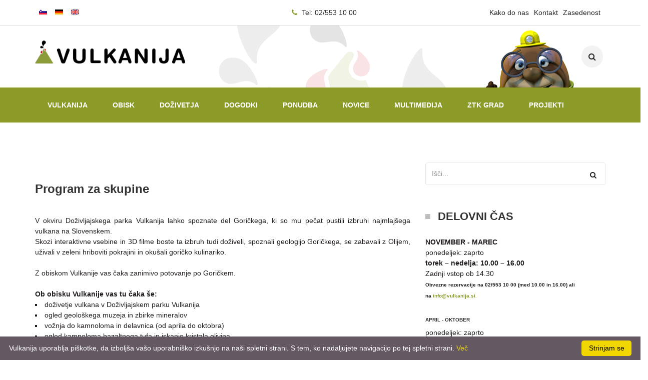

--- FILE ---
content_type: text/html; charset=UTF-8
request_url: https://www.vulkanija.si/go/987/Groupe-programs
body_size: 10546
content:
<!DOCTYPE html>
<html>
<head>
    <meta charset="utf-8">
    <meta http-equiv="X-UA-Compatible" content="IE=edge">
    <meta name="viewport" content="width=device-width, initial-scale=1">

    <link rel="shortcut icon" type="image/x-icon" href="/template/vulkanija/assets/img/favicon.ico" />
	<title>Program za skupine - Vulkanija - Doživljajski park</title>
	<meta name="title" content="Program za skupine - Vulkanija - Doživljajski park" />
	<meta name="description" content="V okviru Doživljajskega parka Vulkanija lahko spoznate del Goričkega, ki so mu pečat pustili izbruhi najmlaj&scaron;ega v..." />
	<meta name="keywords" content="V okviru Doživljajskega parka Vulkanija lahko spoznate del Goričkega, ki so mu pečat pustili izbruhi najmlaj&scaron;ega v..." />		
	<link rel="image_src" href="" />
	<link rel="canonical" href="http://www.vulkanija.si/go/987" /> 

    <meta name="google-site-verification" content="9phkRcRRbyaatCTpDCphNMUXuk6RbB91OigUbseZIcs" />
    <!-- Latest Bootstrap min CSS -->
    <link rel="stylesheet" href="/template/vulkanija/assets/bootstrap/css/bootstrap.min.css">
    <!-- Font Awesome CSS -->
    <link rel="stylesheet" href="/template/vulkanija/assets/fonts/font-awesome.min.css">
    <!--- meanmenu Css-->
    <link rel="stylesheet" href="/template/vulkanija/assets/css/meanmenu.min.css" media="all" />
    <!-- animate CSS -->
    <link rel="stylesheet" href="/template/vulkanija/assets/css/animate.css">
	<!-- rotate headlines css-->
	<link href="/template/vulkanija/assets/css/cd-headline.css" rel="stylesheet">
    <!-- nivo slider CSS -->
    <link rel="stylesheet" href="/template/vulkanija/assets/nevo-slider/css/nivo-slider.css">
    <link rel="stylesheet" href="/template/vulkanija/assets/nevo-slider/css/preview.css" media="screen">
    <!-- venobox -->
    <link rel="stylesheet" href="/template/vulkanija/assets/venobox/css/venobox.css" />
    <!--- owl carousel Css-->
    <link rel="stylesheet" href="/template/vulkanija/assets/owlcarousel/css/owl.carousel.css">
    <link rel="stylesheet" href="/template/vulkanija/assets/owlcarousel/css/owl.theme.css">
    <!-- Style CSS -->
    <link rel="stylesheet" href="/template/vulkanija/assets/css/main.css?v=7">
        <link rel="stylesheet" href="/template/vulkanija/assets/css/fullcalendar.css">
    <!-- Responsive  CSS -->
    <link rel="stylesheet" href="/template/vulkanija/assets/css/responsive.css">
    <link rel="stylesheet" href="/template/vulkanija/assets/css/jquery.fancybox.min.css">
 <script type="text/javascript" src="/template/vulkanija/assets/js/jquery-1.12.4.min.js"></script>


    <!--[if lt IE 9]>
		  <script src="https://oss.maxcdn.com/html5shiv/3.7.3/html5shiv.min.js"></script>
		  <script src="https://oss.maxcdn.com/respond/1.4.2/respond.min.js"></script>
    <![endif]-->
</head>


<body>
	
	
	<!-- START HEADER -->
	<header class="header-1">
		<!-- START TOP AREA -->
		<div class="top-area hidden-sm hidden-xs">
			<div class="container">
				<div class="row">
					<div class="col-md-2 col-sm-12 col-xs-12">
						<div class="social">
							<ul class="clearfix">
							
								<li><a href="/?lang=SI"><img class="flags" src="/template/vulkanija/assets/flags/SI.png"></a></li>
								<li><a href="/?lang=DE"><img class="flags" src="/template/vulkanija/assets/flags/DE.png"></a></li>
								<li><a href="/?lang=GB"><img class="flags" src="/template/vulkanija/assets/flags/GB.png"></a></li>
				

							</ul>
						</div>
					</div>


					<div class="col-md-5 col-sm-12 col-xs-12">
						<div class="info-menu">
							<ul>
								<li><a href="#"><i class="fa fa-phone"></i>  Tel: 02/553 10 00</a>
								</li>
								
						
							</ul>
						</div>
					</div>

					<div class="col-md-5 col-sm-12 col-xs-12">
						
						<div class="info-menu">
							<ul>
<li><a href="/contact">Kako do nas</a></li><li><a href="/contact">Kontakt</a></li><li><a href="/zasedenost">Zasedenost</a></li>							</ul>
						
						</div>
					</div>

				</div>
			</div>
		</div>
		<!-- END TOP AREA -->

		<!-- START LOGO AREA -->
		<div class="logo-area">
			<div class="container">
				<div class="row">
					<div class="col-md-6 col-sm-6 col-xs-6">
						<div class="logo">
							<a href="/">
                                <img src="/template/vulkanija/assets/img/logo.png" alt="Vulkanija">
                            </a>
						</div>
					</div>

					<div class="col-md-6 col-sm-6 col-xs-6 hidden-sm hidden-xs olikuku">
						<div class="logo-area-right">
							<ul>
								<!--li><a href=""><i class="fa fa-shopping-cart"></i> <span>0</span></a></li-->
								<li class="dropdown">
									<a href="#"><i class="fa fa-search" aria-hidden="true"></i></a>
									<ul class="dropdown-menu">
										<li>
											<form class="navbar-form" action="/search" method="post">
												<div class="form-group">
													<input class="form-control" name="searchstring" placeholder="Išči..." type="text">
													<button type="submit" class="btn"><i class="fa fa-search"></i>
													</button>
												</div>
											</form>
										</li>
									</ul>
								</li>
							</ul>
						</div>
					</div>
				</div>
			</div>
		</div>
		<!-- END LOGO AREA -->

		<!-- START NAVIGATION AREA -->
		<div class="sticky-menu">
			<div class="mainmenu-area hidden-xs">
				<div class="navbar navbar-default">
					<div class="container">
						<nav>
							<ul class="nav navbar-nav navbar-left">

<li class="dropdown"><a href="/" > Vulkanija </a>
<ul class="dropdown-menu"><li class=""><a href="/go/971/O-dozivljajskem-parku-Vulkanija" > O doživljajskem parku Vulkanija </a></li><li class=""><a href="/go/972/O-vulkanih" > O vulkanih </a></li><li class=""><a href="/go/973/Goricki-vulkan" > Gorički vulkan </a></li><li class=""><a href="/go/965/Geoloski-muzej" > Geološki muzej </a></li><li class=""><a href="/go/1009/Lednarjeva-usnjarna" > Lednarjeva usnjarna </a></li><li class=""><a href="/go/979/Oli-trgovina" > Oli trgovina </a></li></ul></li><li class="dropdown"><a href="/go/963/Obisk" > Obisk </a>
<ul class="dropdown-menu"><li class=""><a href="/go/976/Odpiralni-cas" > Odpiralni čas </a></li><li class=""><a href="/go/977/Vstopnina" > Vstopnina </a></li><li class=""><a href="/go/978/Kje-smo" > Kje smo </a></li><li class=""><a href="/go/981/Zlozenka" > Zloženka </a></li></ul></li><li class="dropdown"><a href="/go/964/Dozivetja" > Doživetja </a>
<ul class="dropdown-menu"><li class=""><a href="/go/984/KAMNOLOM" > KAMNOLOM </a></li><li class=""><a href="/go/1011/OLIJEVA-VULKANSKA-POT" > OLIJEVA VULKANSKA POT </a></li><li class=""><a href="/go/982/CESTNI-TURISTICNI-OLI-VLAK" > CESTNI TURISTIČNI OLI VLAK </a></li><li class=""><a href="/go/1012/P-TAROV-MLIN" > PÜTAROV MLIN </a></li><li class=""><a href="/go/1013/BELI-KRIZ" > BELI KRIŽ </a></li><li class=""><a href="/go/1014/KRIPTA" > KRIPTA </a></li><li class=""><a href="/go/1015/GRAD-GRAD" > GRAD GRAD </a></li><li class=""><a href="/go/1016/CERKEV-PRI-GRADU" > CERKEV PRI GRADU </a></li><li class=""><a href="/go/1020/KACOVA-MLAKA" > KAČOVA MLAKA </a></li></ul></li><li class="dropdown"><a href="/go/1007/Dogodki" > Dogodki </a>
<ul class="dropdown-menu"><li class=""><a href="/go/974/Dogodki-v-vulkaniji" > Dogodki v vulkaniji </a></li><li class=""><a href="/go/1017/Dogodki-v-okolici" > Dogodki v okolici </a></li><li class=""><a href="/go/1001/Pretekli-dogodki" > Pretekli dogodki </a></li></ul></li><li class="dropdown"><a href="/go/966/Ponudba" > Ponudba </a>
<ul class="dropdown-menu"><li class=""><a href="/go/986/Programi-za-sole" > Programi za šole </a></li><li class=""><a href="/go/987/Program-za-skupine" > Program za skupine </a></li><li class=""><a href="/go/991/Rojstni-dan-v-Vulkaniji" > Rojstni dan v Vulkaniji </a></li><li class=""><a href="/go/992/Darilna-vstopnica" > Darilna vstopnica </a></li><li class=""><a href="/go/1024/IZPOSOJA-E-KOLES" > IZPOSOJA E-KOLES </a></li><li class=""><a href="/go/988/Turisticna-ponudba" > Turistična ponudba </a></li><li class=""><a href="/go/990/Gostinska-ponudba" > Gostinska ponudba </a></li><li class=""><a href="/go/989/Prenocisca" > Prenočišča </a></li></ul></li><li class=""><a href="/go/967/Novice" > Novice </a></li><li class="dropdown"><a href="/go/968/Multimedija" > Multimedija </a>
<ul class="dropdown-menu"><li class=""><a href="/go/970/Galerije" > Galerije </a></li><li class=""><a href="/go/993/Video" > Video </a></li><li class=""><a href="/go/994/Mediji-o-nas" > Mediji o nas </a></li></ul></li><li class="dropdown"><a href="/go/961/ZTK-GRAD" > ZTK GRAD </a>
<ul class="dropdown-menu"><li class=""><a href="/go/1002/O-zavodu" > O zavodu </a></li><li class=""><a href="/go/1003/Svet-zavoda" > Svet zavoda </a></li><li class=""><a href="/go/1004/Porocila" > Poročila </a></li><li class=""><a href="/go/1006/VARSTVO-OSEBNIH-PODATKOV" > VARSTVO OSEBNIH PODATKOV </a></li></ul></li><li class="dropdown"><a href="/go/1027/PROJEKTI" > PROJEKTI </a>
<ul class="dropdown-menu"><li class=""><a href="/go/1029/ZACUTI-UTRIP-OBMOCJA-LAS-GORICKO" > ZAČUTI UTRIP OBMOČJA LAS GORIČKO </a></li><li class=""><a href="/go/1005/Z-OLIJEM-PO-VULKANSKI-POKRAJINI" > Z OLIJEM PO VULKANSKI POKRAJINI </a></li></ul></li>					
								
							</ul>
						</nav>
					</div>
					<!--- END CONTAINER -->
				</div>
			</div>
			<!-- END NAVIGATION AREA -->

			<!-- MOBILE-MENU-AREA START -->
			<div class="mobile-menu-area hidden-lg hidden-md hidden-sm">
				<div class="col-md-7">
					<div class="mobile-menu">
						<nav id="dropdown">
							<ul>
								
<li class="dropdown"><a href="/" > Vulkanija </a>
<ul class="dropdown-menu"><li class=""><a href="/go/971/O-dozivljajskem-parku-Vulkanija" > O doživljajskem parku Vulkanija </a></li><li class=""><a href="/go/972/O-vulkanih" > O vulkanih </a></li><li class=""><a href="/go/973/Goricki-vulkan" > Gorički vulkan </a></li><li class=""><a href="/go/965/Geoloski-muzej" > Geološki muzej </a></li><li class=""><a href="/go/1009/Lednarjeva-usnjarna" > Lednarjeva usnjarna </a></li><li class=""><a href="/go/979/Oli-trgovina" > Oli trgovina </a></li></ul></li><li class="dropdown"><a href="/go/963/Obisk" > Obisk </a>
<ul class="dropdown-menu"><li class=""><a href="/go/976/Odpiralni-cas" > Odpiralni čas </a></li><li class=""><a href="/go/977/Vstopnina" > Vstopnina </a></li><li class=""><a href="/go/978/Kje-smo" > Kje smo </a></li><li class=""><a href="/go/981/Zlozenka" > Zloženka </a></li></ul></li><li class="dropdown"><a href="/go/964/Dozivetja" > Doživetja </a>
<ul class="dropdown-menu"><li class=""><a href="/go/984/KAMNOLOM" > KAMNOLOM </a></li><li class=""><a href="/go/1011/OLIJEVA-VULKANSKA-POT" > OLIJEVA VULKANSKA POT </a></li><li class=""><a href="/go/982/CESTNI-TURISTICNI-OLI-VLAK" > CESTNI TURISTIČNI OLI VLAK </a></li><li class=""><a href="/go/1012/P-TAROV-MLIN" > PÜTAROV MLIN </a></li><li class=""><a href="/go/1013/BELI-KRIZ" > BELI KRIŽ </a></li><li class=""><a href="/go/1014/KRIPTA" > KRIPTA </a></li><li class=""><a href="/go/1015/GRAD-GRAD" > GRAD GRAD </a></li><li class=""><a href="/go/1016/CERKEV-PRI-GRADU" > CERKEV PRI GRADU </a></li><li class=""><a href="/go/1020/KACOVA-MLAKA" > KAČOVA MLAKA </a></li></ul></li><li class="dropdown"><a href="/go/1007/Dogodki" > Dogodki </a>
<ul class="dropdown-menu"><li class=""><a href="/go/974/Dogodki-v-vulkaniji" > Dogodki v vulkaniji </a></li><li class=""><a href="/go/1017/Dogodki-v-okolici" > Dogodki v okolici </a></li><li class=""><a href="/go/1001/Pretekli-dogodki" > Pretekli dogodki </a></li></ul></li><li class="dropdown"><a href="/go/966/Ponudba" > Ponudba </a>
<ul class="dropdown-menu"><li class=""><a href="/go/986/Programi-za-sole" > Programi za šole </a></li><li class=""><a href="/go/987/Program-za-skupine" > Program za skupine </a></li><li class=""><a href="/go/991/Rojstni-dan-v-Vulkaniji" > Rojstni dan v Vulkaniji </a></li><li class=""><a href="/go/992/Darilna-vstopnica" > Darilna vstopnica </a></li><li class=""><a href="/go/1024/IZPOSOJA-E-KOLES" > IZPOSOJA E-KOLES </a></li><li class=""><a href="/go/988/Turisticna-ponudba" > Turistična ponudba </a></li><li class=""><a href="/go/990/Gostinska-ponudba" > Gostinska ponudba </a></li><li class=""><a href="/go/989/Prenocisca" > Prenočišča </a></li></ul></li><li class=""><a href="/go/967/Novice" > Novice </a></li><li class="dropdown"><a href="/go/968/Multimedija" > Multimedija </a>
<ul class="dropdown-menu"><li class=""><a href="/go/970/Galerije" > Galerije </a></li><li class=""><a href="/go/993/Video" > Video </a></li><li class=""><a href="/go/994/Mediji-o-nas" > Mediji o nas </a></li></ul></li><li class="dropdown"><a href="/go/961/ZTK-GRAD" > ZTK GRAD </a>
<ul class="dropdown-menu"><li class=""><a href="/go/1002/O-zavodu" > O zavodu </a></li><li class=""><a href="/go/1003/Svet-zavoda" > Svet zavoda </a></li><li class=""><a href="/go/1004/Porocila" > Poročila </a></li><li class=""><a href="/go/1006/VARSTVO-OSEBNIH-PODATKOV" > VARSTVO OSEBNIH PODATKOV </a></li></ul></li><li class="dropdown"><a href="/go/1027/PROJEKTI" > PROJEKTI </a>
<ul class="dropdown-menu"><li class=""><a href="/go/1029/ZACUTI-UTRIP-OBMOCJA-LAS-GORICKO" > ZAČUTI UTRIP OBMOČJA LAS GORIČKO </a></li><li class=""><a href="/go/1005/Z-OLIJEM-PO-VULKANSKI-POKRAJINI" > Z OLIJEM PO VULKANSKI POKRAJINI </a></li></ul></li>								
							</ul>
						</nav>
					</div>
				</div>
			</div>
		</div>
		<!-- MOBILE-MENU-AREA END -->
	</header>
	<!-- END HEADER -->


	 <!-- START PORTFOLIO  DETAILS SECTION -->
    <section class="page-content section-padding">
        <div class="container">
            <div class="row">
				<div class="col-md-8 project-details">

				
					<!-- start project content -->
					<div class="project-content">
						<h3>Program za skupine</h3>
						
						<div class="tag-list">
															
						</div>
						
						<p style="text-align: justify;">V okviru Doživljajskega parka Vulkanija lahko spoznate del Goričkega, ki so mu pečat pustili izbruhi najmlaj&scaron;ega vulkana na Slovenskem.</p>
<p style="text-align: justify;">Skozi interaktivne vsebine in 3D filme boste ta izbruh tudi doživeli, spoznali geologijo Goričkega, se zabavali z Olijem, uživali v zeleni hriboviti pokrajini in oku&scaron;ali goričko kulinariko.</p>
<p style="text-align: justify;">&nbsp;</p>
<p style="text-align: justify;">Z obiskom Vulkanije vas čaka zanimivo potovanje po Goričkem.&nbsp;</p>
<p style="text-align: justify;">&nbsp;</p>
<p style="text-align: justify;"><strong>Ob obisku Vulkanije vas tu čaka &scaron;e:</strong></p>
<ul style="text-align: justify;">
<li>doživetje vulkana v Doživljajskem parku Vulkanija</li>
<li>ogled geolo&scaron;kega muzeja in zbirke mineralov</li>
<li>vožnja do kamnoloma in delavnica (od aprila do oktobra)</li>
<li>ogled kamnoloma bazaltnega tufa in iskanje kristala olivina</li>
<li>ogled največjega gradu na Slovenskem &ndash; gradu Grad</li>
<li>predstavitev Krajinskega parka Goričko</li>
<li>pripoved legende o skrivnem rovu in prepovedani ljubezni</li>
</ul>
<div class="uk-thumbnail" style="text-align: justify;">&nbsp;</div>
<p style="text-align: justify;">Za va&scaron;e želje in dogovore smo vam na voljo na tel. &scaron;tevilki: 02 553 10 00 ali e-mailu&nbsp;<span id="cloak12467"><a href="mailto:info@vulkanija.si">info@vulkanija.si</a></span>.</p>
<p style="text-align: justify;">Z veseljem vam bomo svetovali.</p>
<p style="text-align: justify;">&nbsp;</p>
<p style="text-align: justify;"><strong>Po želji lahko dan na Goričkem dopolnite &scaron;e z drugimi naravnimi in kulturnimi znamenitostmi:</strong></p>
<ul style="text-align: justify;">
<li>ogled cerkve Marije Vnebovzete, kjer je svoj pečat pustil arhitekt Jože Plečnik</li>
<li>ogled slatinskega izvira in poku&scaron;njo vode v Nuskovi</li>
<li>vzpon na najvi&scaron;ji vrh Goričkega &ndash; Kugle z razglednim stolpom in vremensko postajo za Goričko</li>
<li>vzpon po gozdni učni poti Tromejnik do tromeje</li>
<li>ogled katoli&scaron;kih in evangeličanskih cerkva po Goričkem</li>
<li>sprehodom okrog Bukovni&scaron;kega jezera in izvira</li>
<li>doživetjem v Pustolovskem parku Bukovni&scaron;ko jezero</li>
<li>ogledom orhidej v Oceans Orchids v Dobrovniku</li>
<li>obiskom čokoladnice Passero v Te&scaron;anovcih</li>
<li>sprehodom okrog Ledavskega jezera&hellip;</li>
</ul>
<p style="text-align: justify;"><span>&nbsp;</span></p>
<div class="uk-thumbnail" style="text-align: justify;">&nbsp;</div>
<p style="text-align: justify;">Z veseljem Vas bomo sprejeli ter popeljali v svet vulkanov.</p>
<p>&nbsp;</p>
<p>&nbsp;</p>
<p>&nbsp;</p>				
						
				
					</div>
					<!-- end project content -->
				</div>
                <!--- END COL -->
			
				<div class="col-md-4">
					
									
					<div class="sidebar-widgets">
                        <div class="search-widget">
                            <form action="/search" method="post">
                                <input class="form-control" name="searchstring" id="bsearch" value="" placeholder="Išči..." type="text">
                                <button type="submit"><span class="fa fa-search"></span></button>
                            </form>
                        </div>
					</div>
				    <!-- end widget -->
					
                    <div class="sidebar-widgets">
                         <div class="sidebar-widget-title">
                            <h2>Delovni čas </h2>
                        </div>
                        <!-- end widget tittle -->
                        <div class="text-widget">
                            <p><strong style="font-size: 1em;">NOVEMBER - MAREC</strong></p>
<p>ponedeljek: zaprto<br /><strong>torek &ndash; nedelja: 10.00 &ndash; 16.00</strong><br />Zadnji vstop ob 14.30</p>
<p><span style="font-size: x-small;"><strong><strong><strong>Obvezne rezervacije na 02/553 10 00 (med 10.00 in 16.00) ali na</strong>&nbsp;<a href="mailto:info@vulkanija.si">info@vulkanija.si</a><a href="mailto:info@vulkanija.si.">.</a></strong></strong></span></p>
<p><span style="font-size: x-small;"><strong><strong>&nbsp;</strong></strong></span></p>
<h4 style="font-size: 10px;"><strong>APRIL - OKTOBER<br /></strong></h4>
<p>ponedeljek: zaprto<strong><strong><br /><strong>torek &ndash; nedelja: 10.00 &ndash; 18.00</strong><br /></strong></strong>Zadnji vstop ob 16.30</p>
<p><span style="font-size: x-small;"><strong><strong><strong>Obvezne rezervacije na 02/553 10 00 (med 10.00 in 18.00) ali na</strong>&nbsp;<a href="mailto:info@vulkanija.si">info@vulkanija.si</a><a href="mailto:info@vulkanija.si.">.</a></strong></strong></span></p>
<h4>&nbsp;</h4>
<h4>ODPRTO ob praznikih:</h4>
<p><span>8. februar, Velikonočni ponedeljek, 27. apr., 1. in 2. maj,<br /></span>25. jun., 15. avg., 31. okt. in 26. dec.</p>
<p><strong style="font-size: 1em;">ZAPRTO:</strong></p>
<p><span>1. jan., 2. jan., Velika noč (nedelja),<br /></span>1. nov. in 25. dec.</p>
<p>&nbsp;</p>
<p>Ogledi so vodeni in potekajo vsako polno uro.&nbsp;&nbsp;</p>
<p>Za ogled potrebujete 1,5 ure: voden doživljajski ogled v Vulkaniji traja 1 uro, geolo&scaron;ki muzej si samostojno ogledate.&nbsp;</p>
<p>&nbsp;</p>
<p><span><span><a href="/go/977/Vstopnina" target="_blank">VSTOPNINA - klik</a></span></span></p>                        </div>
                    </div>
                    <!-- end widget -->

					
                    <div class="sidebar-widgets">
                         <div class="sidebar-widget-title">
                            <h2>Zadnje novice</h2>
                        </div>
                        <!-- end widget tittle -->
                        <div class="resent-post-widget">
                                            <div class="singleRecpost-sidebar">
                                <h5 class="recTitle-sidebar">
                                    <a href="/go/967/848/8.-FEBRUAR-KULTURNI-DAN-S-KNJIGO-OLI-IZ-DEZELE-VULKANOV">8. FEBRUAR - KULTURNI DAN S KNJIGO OLI IZ DEŽELE VULKANOV</a>
                                </h5>
                                <p class="posted-on"></p>
                                <img  src="/data/galerija/277b9e0b7ab46316d5f75d4986b7b19ead0cd78f/11736418966Knjiga_Oli_iz_de_ele_vulkanov_1_.jpg" alt="8. FEBRUAR - KULTURNI DAN S KNJIGO OLI IZ DEŽELE VULKANOV" class="img-responsive">
                            </div>
                            
                                             <div class="singleRecpost-sidebar">
                                <h5 class="recTitle-sidebar">
                                    <a href="/go/967/849/ZIMSKE-POCITNICE-PRI-OLIJU">ZIMSKE POČITNICE PRI OLIJU</a>
                                </h5>
                                <p class="posted-on"></p>
                                <img  src="/data/galerija/d844c96494b3753e86cc6e2ba4d291a7e4135788/11768912712Oli_z_VR_o_ali_3_punce.jpg" alt="ZIMSKE POČITNICE PRI OLIJU" class="img-responsive">
                            </div>
                            
                                             <div class="singleRecpost-sidebar">
                                <h5 class="recTitle-sidebar">
                                    <a href="/go/967/823/ZIMSKI-ODPIRALNI-CAS-2026">ZIMSKI ODPIRALNI ČAS 2026</a>
                                </h5>
                                <p class="posted-on"></p>
                                <img  src="/data/galerija/b4bcd1c43da2833d17e4ad96f98c7bbc55c8510c/11764590444Lednarjeva_usnjarna_v_snegu.jpg" alt="ZIMSKI ODPIRALNI ČAS 2026" class="img-responsive">
                            </div>
                            
                                             <div class="singleRecpost-sidebar">
                                <h5 class="recTitle-sidebar">
                                    <a href="/go/967/860/SRECNO-2026-">SREČNO 2026!</a>
                                </h5>
                                <p class="posted-on"></p>
                                <img  src="/data/galerija/98491cf212354426fede22b5b390d86dd5c9cd82/11766400595Vo_ilo_za_2026.jpg" alt="SREČNO 2026!" class="img-responsive">
                            </div>
                            
                                             <div class="singleRecpost-sidebar">
                                <h5 class="recTitle-sidebar">
                                    <a href="/go/967/826/PRAZNICNI-ODPIRALNI-CAS-2025">PRAZNIČNI ODPIRALNI ČAS 2025</a>
                                </h5>
                                <p class="posted-on"></p>
                                <img  src="/data/galerija/04dad975b7720a3504c96ab2a065ec20109c9f9c/11763474867Prazni_ni_odpiralni_as_25.jpg" alt="PRAZNIČNI ODPIRALNI ČAS 2025" class="img-responsive">
                            </div>
                            
                                             <div class="singleRecpost-sidebar">
                                <h5 class="recTitle-sidebar">
                                    <a href="/go/967/844/OLIJEV-BOZICNI-SEJEM-2025">OLIJEV BOŽIČNI SEJEM 2025</a>
                                </h5>
                                <p class="posted-on"></p>
                                <img  src="/data/galerija/753e24d717a591a96dc7591ca3f1a3efe853ea2a/11763459091Olijev_bo_i_ni_sejem_2025.jpg" alt="OLIJEV BOŽIČNI SEJEM 2025" class="img-responsive">
                            </div>
                            
                            
                 
                        </div>
                    </div>
         
                                   
					
				</div>
                <!--- END COL -->
			 </div>
            <!--- END ROW -->
        </div>
        <!--- END CONTAINER -->
    </section>
    <!-- END PORTFOLIO SECTION -->
	

	<!--- START CALL TO ACTION -->
	<section class="section-padding bg-gray call-to-action">
		<div class="container">
			<div class="row">
				<div class="col-md-7">
					<h3>Želiš obiskati naš doživljajski park Vulkanija?</h3>
					<p>Preveri zasedenost in rezerviraj svoj termin.</p>
				</div>
				<!--- END COL -->
				<div class="col-md-5 text-right">
					<a class="btn call-to-action-btn" href="/zasedenost">Preveri <i class="fa fa-long-arrow-right"></i></a>
				</div>
				<!--- END COL -->
			</div>
			<!--- END ROW -->
		</div>
		<!--- END CONTAINER -->
	</section>
	<!--- END CALL TO ACTION -->

	
    <!-- START FOOTER -->
    <footer>
        <!--Footer top -->
        <div class="footer-top footerbg-1">
            <div class="container">
                <div class="row">
                    <div class="col-md-3 col-sm-6 col-xs-12 widget">
                        <div class="section-title col-sm-12 no-padding">
                          
                            <a href="/">
                                <img style="width:200px;"  src="/template/vulkanija/assets/img/logo-footer.png" alt="Vulkanija">
                            </a>
                            
							<img style="width:200px; margin-top: 25px"  src="/template/vulkanija/assets/img/logo/LOGOTIP_ESS_SLO-3.png" alt="Nalozba">
                
            
                        
                        
                        </div>
                        <!-- END SECTION TITLE -->
              
                    </div>
                    <!-- End Widget -->
                    <div class="col-md-3 col-sm-6 col-xs-12 widget">

                        <div class="section-title col-sm-12 no-padding svetel">
                            <h4>ZTK GRAD</h4>
                            
                        </div>
                        <div class="about">
                            <p><p><span>Zavod za turizem in kulturo Občine Grad je zavod, ki upravlja kulturne znamenitosti v občini Grad in skrbi za razvoj turizma. Zavod upravlja z Doživljajskim parkom Vulkanija s ciljem vsem obiskovalcem na čim bolj doživet način predstaviti na&scaron; vulkan in ostale znamenitosti, jih promovirati, se povezovati in spodbujati turizem na Goričkem.</span></p></p>
                        </div>
                        
 
                    </div>
                    <!-- End Widget -->
                    <div class="col-md-3 col-sm-6 col-xs-12 widget" style="height:400px">
                        <div class="section-title col-sm-12 no-padding">
                            <h6>Zadnje fotografije</h6>
                           
                        </div>
                        <!-- END SECTION TITLE -->
                        <div class="recent-photo">
                            
                            
                                                            
                                <a href="/go/970/731/" >
                                    <img src="/data/galerija/eaa61686aca9e4913ee50946e464a3abb49d164c/2157545169920180402_122030.jpg" alt="Kamnolom bazaltnega tufa">
                                </a>
                            
                                                                
                                <a href="/go/970/731/" >
                                    <img src="/data/galerija/eaa61686aca9e4913ee50946e464a3abb49d164c/2157545171020180402_122051.jpg" alt="Kamnolom bazaltnega tufa">
                                </a>
                            
                                                                
                                <a href="/go/970/731/" >
                                    <img src="/data/galerija/eaa61686aca9e4913ee50946e464a3abb49d164c/2157545172020180402_122150.jpg" alt="Kamnolom bazaltnega tufa">
                                </a>
                            
                                                                
                                <a href="/go/970/731/" >
                                    <img src="/data/galerija/eaa61686aca9e4913ee50946e464a3abb49d164c/2157545173520180402_122436.jpg" alt="Kamnolom bazaltnega tufa">
                                </a>
                            
                                                                
                                <a href="/go/970/731/" >
                                    <img src="/data/galerija/eaa61686aca9e4913ee50946e464a3abb49d164c/2157545175020180402_123205.jpg" alt="Kamnolom bazaltnega tufa">
                                </a>
                            
                                                                
                                <a href="/go/970/731/" >
                                    <img src="/data/galerija/eaa61686aca9e4913ee50946e464a3abb49d164c/21575451752Pohod.jpg" alt="Kamnolom bazaltnega tufa">
                                </a>
                            
                                                                
                                <a href="/go/970/731/" >
                                    <img src="/data/galerija/eaa61686aca9e4913ee50946e464a3abb49d164c/21575451762D_kamnolom_1.jpg" alt="Kamnolom bazaltnega tufa">
                                </a>
                            
                                                                
                                <a href="/go/970/731/" >
                                    <img src="/data/galerija/eaa61686aca9e4913ee50946e464a3abb49d164c/21575451773IMG_20190130_132401.jpg" alt="Kamnolom bazaltnega tufa">
                                </a>
                            
                                                                
                                <a href="/go/970/731/" >
                                    <img src="/data/galerija/eaa61686aca9e4913ee50946e464a3abb49d164c/21575451785Ledenik_v_kamnolomu.jpg" alt="Kamnolom bazaltnega tufa">
                                </a>
                            
                                      
                            
                        </div>
                        
                        
                     
                    </div>
                    <!-- End Widget -->
                    <div class="col-md-3 col-sm-6 col-xs-12 widget">
                        <div class="section-title col-sm-12 no-padding svetel">
                            <h4>Prijavi se na e-novice</h4>
                      
                        </div>
                        <!-- END SECTION TITLE -->
                        <div class="mailing-list" id="responsenewsletter">
                            <p>Bodi obveščen o novostih vedno ob pravem času.</p>
                            <form action="/" method="post" id="form_news">
                                <div class="form-group">
                                    <input type="email" name="emailaddress" id="emailaddress" required="required" class="form-control" placeholder="Vpiši svoj e-poštni naslov">
                                </div>
                                <button type="button" id="prijavinewsletter"  class="btn news-btn">Prijava <i class="fa fa-angle-double-right"></i> </button>
								<div style="clear:both;"></div>
								<span style="font-size:80%;line-height:1px;" id="notifynewsletter"><input type="checkbox" value="15" id="sestrinja" data-toggle="radio" class="pu ll-left"> S klikom tipke Prijava soglašam, da ZUKD Grad posredovan e-poštni naslov zbira in obdeluje za namene pošiljanja e-novic. Privolitev se lahko kadarkoli prekliče. Več o varstvu podatkov si lahko preberete v <a href='/go/844/'>Piškotki in zasebnost</a>.</span><br>
		
                            </form>
                        </div>
                    </div>
                </div>
            </div>
        </div>
		
        <!--Footer Bottom -->
        <div class="copyright footerbg-3">
            <div class="container">
                <div class="row">
                    <div class="col-sm-12 col-md-6 copyright-text">
                        <p>Copyright &copy; 2017  | Vse pravice pridržane</p>
                    </div>
                    <div class="col-sm-12 col-md-6 copyright-text">
                                                 <ul class="quick-link-list-footer">
                    <li><a href="/go/843/Pravni-pogoji">Pravni pogoji</a></li><li><a href="/go/844/Piskotki-in-zasebnost">Piškotki in zasebnost</a></li><li><a href="/contact">Kje smo</a></li><li><a href="/go/960/Povezave">Povezave</a></li>                        </ul>
                    </div>
             
                </div>
            </div>
        </div>
    </footer>
    <!-- END FOOTER -->



    

<script id="cookieinfo"
		data-bg="#645862"
		data-fg="#FFFFFF"
		data-link="#F1D600"
		data-cookie="CookieInfoScript"
		data-text-align="left"
		data-close-text="Strinjam se">
		!function(e){"use strict";var t=e,i=t.document,o="cbinstance";var n={get:function(e){return decodeURIComponent(i.cookie.replace(new RegExp("(?:(?:^|.*;)\\s*"+encodeURIComponent(e).replace(/[\-\.\+\*]/g,"\\$&")+"\\s*\\=\\s*([^;]*).*$)|^.*$"),"$1"))||null},set:function(e,t,o,n,s,r){if(!e||/^(?:expires|max\-age|path|domain|secure)$/i.test(e))return!1;var a="";if(o)switch(o.constructor){case Number:a=o===1/0?"; expires=Fri, 31 Dec 9999 23:59:59 GMT":"; max-age="+o;break;case String:a="; expires="+o;break;case Date:a="; expires="+o.toUTCString()}return i.cookie=encodeURIComponent(e)+"="+encodeURIComponent(t)+a+(s?"; domain="+s:"")+(n?"; path="+n:"")+(r?"; secure":""),!0},has:function(e){return new RegExp("(?:^|;\\s*)"+encodeURIComponent(e).replace(/[\-\.\+\*]/g,"\\$&")+"\\s*\\=").test(i.cookie)},remove:function(e,t,o){return!(!e||!this.has(e))&&(i.cookie=encodeURIComponent(e)+"=; expires=Thu, 01 Jan 1970 00:00:00 GMT"+(o?"; domain="+o:"")+(t?"; path="+t:""),!0)}},s={merge:function(){var e,t={},i=0,o=arguments.length;if(0===o)return t;for(;i<o;i++)for(e in arguments[i])Object.prototype.hasOwnProperty.call(arguments[i],e)&&(t[e]=arguments[i][e]);return t},str2bool:function(e){switch((e=""+e).toLowerCase()){case"false":case"no":case"0":case"":return!1;default:return!0}},fade_in:function(e){e.style.opacity<1&&(e.style.opacity=(parseFloat(e.style.opacity)+.05).toFixed(2),t.setTimeout(function(){s.fade_in(e)},50))},get_data_attribs:function(e){var t={};if(Object.prototype.hasOwnProperty.call(e,"dataset"))t=e.dataset;else{var i,o=e.attributes;for(i in o)if(Object.prototype.hasOwnProperty.call(o,i)){var n=o[i];if(/^data-/.test(n.name))t[s.camelize(n.name.substr(5))]=n.value}}return t},normalize_keys:function(e){var t={};for(var i in e)if(Object.prototype.hasOwnProperty.call(e,i)){var o=s.camelize(i);t[o]=e[o]?e[o]:e[i]}return t},camelize:function(e){for(var t="-",i=e.indexOf(t);-1!=i;){var o=i===e.length-1,n=o?"":e[i+1],s=n.toUpperCase(),r=o?t:t+n;i=(e=e.replace(r,s)).indexOf(t)}return e},find_script_by_id:function(e){for(var t=i.getElementsByTagName("script"),o=0,n=t.length;o<n;o++)if(e===t[o].id)return t[o];return null}},r=s.find_script_by_id("cookieinfo"),a=e.cookieinfo=function(e){this.init(e)};a.prototype={cookiejar:n,init:function(t){this.inserted=!1,this.closed=!1,this.test_mode=!1;if(this.default_options={cookie:"we-love-cookies",closeText:"&#10006;",cookiePath:"/",debug:!1,expires:1/0,zindex:1e20,mask:!1,maskOpacity:.5,maskBackground:"#999",height:"auto",minHeight:"21px",bg:"#eee",fg:"#333",link:"#31A8F0",divlink:"#000",divlinkbg:"#F1D600",position:"bottom",message:"Vulkanija uporablja piškotke, da izboljša vašo uporabniško izkušnjo na naši spletni strani. S tem, ko nadaljujete navigacijo po tej spletni strani.",linkmsg:"Več ",scriptmsg:"Več ",moreinfo:"/go/844/",scriptinfo:"",tracking:"[data-uri]",effect:null,fontSize:"14px",fontFamily:"verdana, arial, sans-serif",instance:o,textAlign:"center",acceptOnScroll:!1},this.options=this.default_options,this.script_el=r,this.script_el){var i=s.get_data_attribs(this.script_el);this.options=s.merge(this.options,i)}t&&(t=s.normalize_keys(t),this.options=s.merge(this.options,t)),o=this.options.instance,this.options.zindex=parseInt(this.options.zindex,10),this.options.mask=s.str2bool(this.options.mask),"string"==typeof this.options.expires&&"function"==typeof e[this.options.expires]&&(this.options.expires=e[this.options.expires]),"function"==typeof this.options.expires&&(this.options.expires=this.options.expires()),this.script_el&&this.run()},log:function(){"undefined"!=typeof console&&console.log.apply(console,arguments)},run:function(){if(!this.agreed()){var e=this;!function(e,t){var i=!1,o=!0,n=e.document,s=n.documentElement,r=n.addEventListener?"addEventListener":"attachEvent",a=n.addEventListener?"removeEventListener":"detachEvent",c=n.addEventListener?"":"on",l=function(o){"readystatechange"==o.type&&"complete"!=n.readyState||(("load"==o.type?e:n)[a](c+o.type,l,!1),!i&&(i=!0)&&t.call(e,o.type||o))},p=function(){try{s.doScroll("left")}catch(e){return void setTimeout(p,50)}l("poll")};if("complete"==n.readyState)t.call(e,"lazy");else{if(n.createEventObject&&s.doScroll){try{o=!e.frameElement}catch(e){}o&&p()}n[r](c+"DOMContentLoaded",l,!1),n[r](c+"readystatechange",l,!1),e[r](c+"load",l,!1)}}(t,function(){e.insert()})}},build_viewport_mask:function(){var e=null;if(!0===this.options.mask){var t=this.options.maskOpacity,o='<div id="cookieinfo-mask" style="position:fixed;top:0;left:0;width:100%;height:100%;background:'+this.options.maskBackground+";zoom:1;filter:alpha(opacity="+100*t+");opacity:"+t+";z-index:"+this.options.zindex+';"></div>',n=i.createElement("div");n.innerHTML=o,e=n.firstChild}return e},agree:function(){return this.cookiejar.set(this.options.cookie,1,this.options.expires,this.options.cookiePath),!0},agreed:function(){return this.cookiejar.has(this.options.cookie)},close:function(){return this.inserted&&(this.closed||(this.element&&this.element.parentNode.removeChild(this.element),this.element_mask&&this.element_mask.parentNode.removeChild(this.element_mask),this.closed=!0)),this.closed},agree_and_close:function(){return this.agree(),this.close()},cleanup:function(){return this.close(),this.unload()},unload:function(){return this.script_el&&this.script_el.parentNode.removeChild(this.script_el),e[o]=void 0,!0},insert:function(){this.element_mask=this.build_viewport_mask();var e=this.options.zindex;this.element_mask&&(e+=1);var t=i.createElement("div");t.className="cookieinfo",t.style.position="fixed",t.style.left=0,t.style.right=0,t.style.height=this.options.height,t.style.minHeight=this.options.minHeight,t.style.zIndex=e,t.style.background=this.options.bg,t.style.color=this.options.fg,t.style.lineHeight=t.style.minHeight,t.style.padding="8px 18px",t.style.fontFamily=this.options.fontFamily,t.style.fontSize=this.options.fontSize,t.style.textAlign=this.options.textAlign,"top"===this.options.position?t.style.top=0:t.style.bottom=0,t.innerHTML='<div class="cookieinfo-close" style="float:right;display:block;padding:5px 8px 5px 8px;min-width:100px;margin-left:5px;border-top-left-radius:5px;border-top-right-radius:5px;border-bottom-right-radius:5px;border-bottom-left-radius:5px;">'+this.options.closeText+'</div><span style="display:block;padding:5px 0 5px 0;">'+this.options.message+" <a>"+this.options.linkmsg+"</a><img> <a>"+this.options.scriptmsg+"</a></span>",this.element=t;var o=t.getElementsByTagName("a")[0];o.href=this.options.moreinfo,o.style.textDecoration="none",o.style.color=this.options.link;var n=t.getElementsByTagName("a")[1];n.href=this.options.scriptinfo,n.style.textDecoration="none",n.style.display="none",n.style.color=this.options.link;var r=t.getElementsByTagName("div")[0];r.style.cursor="pointer",r.style.color=this.options.divlink,r.style.background=this.options.divlinkbg,r.style.textAlign="center";var a=t.getElementsByTagName("img")[0];function c(e,t,i){var o=e.addEventListener?"addEventListener":"attachEvent",n=e.addEventListener?"":"on";e[o](n+t,i,!1)}a.src=this.options.tracking,a.style.display="none";var l=this;c(r,"click",function(){l.agree_and_close();location.reload();}),this.element_mask&&(c(this.element_mask,"click",function(){l.agree_and_close()}),i.body.appendChild(this.element_mask)),this.options.acceptOnScroll&&c(window,"scroll",function(){l.agree_and_close()}),i.body.appendChild(this.element),this.inserted=!0,"fade"===this.options.effect?(this.element.style.opacity=0,s.fade_in(this.element)):this.element.style.opacity=1}},r&&(e[o]||(e[o]=new a))}(window);
    </script>


    <!-- Latest jQuery -->
    <script type="text/javascript" src="/template/vulkanija/assets/js/jquery-1.12.4.min.js"></script>
    <!-- Latest compiled and minified Bootstrap -->
    <script type="text/javascript" src="/template/vulkanija/assets/bootstrap/js/bootstrap.min.js"></script>
    <!-- modernizer JS -->
    <script type="text/javascript" src="/template/vulkanija/assets/js/modernizr-2.8.3.min.js"></script>
    <!-- meanmenu min js  -->
    <script type="text/javascript" src="/template/vulkanija/assets/js/jquery.meanmenu.min.js"></script>
    <!-- Sticky JS -->
    <script type="text/javascript" src="/template/vulkanija/assets/js/jquery.sticky.js"></script>
    <!-- cd-headline js -->
    <script type="text/javascript" src="/template/vulkanija/assets/js/cd-headline.js"></script>
    <!-- nivo slider js -->
    <script type="text/javascript" src="/template/vulkanija/assets/nevo-slider/js/jquery.nivo.slider.js"></script>
    <script type="text/javascript" src="/template/vulkanija/assets/nevo-slider/slider.js"></script>
    <!-- jquery appear js  -->
    <script src="/template/vulkanija/assets/js/jquery.appear.js"></script>
    <!-- countTo js -->
    <script type="text/javascript" src="/template/vulkanija/assets/js/jquery.inview.min.js"></script>
    <script type="text/javascript" src="/template/vulkanija/assets/js/jquery.mixitup.min.js"></script>
    <script type="text/javascript" src="/template/vulkanija/assets/venobox/js/venobox.min.js"></script>
    <script type="text/javascript" src="/template/vulkanija/assets/owlcarousel/js/owl.carousel.min.js"></script>
    <script type="text/javascript" src="/template/vulkanija/assets/js/scrolltopcontrol.js"></script>
    <script type="text/javascript" src="/template/vulkanija/assets/js/wow.min.js"></script>
    <script type="text/javascript" src="/template/vulkanija/assets/js/form-contact.js"></script>
    <script type="text/javascript" src="https://maps.googleapis.com/maps/api/js?key=AIzaSyDwIQh7LGryQdDDi-A603lR8NqiF3R_ycA"></script>
	<script type="text/javascript" src="/template/vulkanija/assets/js/moment.js"></script>
    <script type="text/javascript" src="/template/vulkanija/assets/js/jquery.fancybox.min.js"></script> 
    <script type="text/javascript" src="/template/vulkanija/assets/js/fullcalendar.js"></script>
    <script type="text/javascript" src="/template/vulkanija/assets/js/locale-all.js"></script>
    <script type="text/javascript" src="/template/vulkanija/assets/js/main.js"></script>
    <script type="text/javascript" src="/template/vulkanija/assets/js/pi.js?v=3"></script>
    <script type="text/javascript"  src="/template/vulkanija/assets/js/jquery.validate.min.js" ></script>

    <!-- Global Site Tag (gtag.js) - Google Analytics -->
    <script async src="https://www.googletagmanager.com/gtag/js?id=UA-7978743-62"></script>
    <script>
      window.dataLayer = window.dataLayer || [];
      function gtag(){dataLayer.push(arguments)};
      gtag('js', new Date());

      gtag('config', 'UA-7978743-62', { 'anonymize_ip': true });
    </script>

    
</body>

</html>


--- FILE ---
content_type: text/css
request_url: https://www.vulkanija.si/template/vulkanija/assets/nevo-slider/css/nivo-slider.css
body_size: 1099
content:
/*
 * jQuery Nivo Slider v3.2
 * http://nivo.dev7studios.com
 * https://github.com/gilbitron/Nivo-Slider
 * Copyright 2012, Dev7studios
 * Free to use and abuse under the MIT license.
 * http://www.opensource.org/licenses/mit-license.php
 */
/* The Nivo Slider styles */

.nivoSlider {
    position: relative;
    width: 100%;
    height: auto;
    overflow: hidden;
}
.nivoSlider img {
    position: absolute;
    top: 0px;
    left: 0px;
    max-width: none;
}
.nivo-main-image {
    display: block !important;
    position: relative !important;
    width: 100% !important;
}

/* If an image is wrapped in a link */

.nivoSlider a.nivo-imageLink {
    position: absolute;
    top: 0px;
    left: 0px;
    width: 100%;
    height: 100%;
    border: 0;
    padding: 0;
    margin: 0;
    z-index: 6;
    display: none;
    background: white;
    filter: alpha(opacity=0);
    opacity: 0;
}

/* The slices and boxes in the Slider */

.nivo-slice {
    display: block;
    position: absolute;
    z-index: 5;
    height: 100%;
    top: 0;
}
.nivo-box {
    display: block;
    position: absolute;
    z-index: 5;
    overflow: hidden;
}
.nivo-box img {
    display: block;
}

/* Caption styles */

.nivo-caption {
    position: absolute;
    left: 0px;
    bottom: 0px;
    top: 0;
    color: #fff;
    width: 100%;
    height: 100%;
    z-index: 8;
    padding: 5px 10px;
    overflow: hidden;
    display: none;
    -moz-opacity: 0.9;
    filter: alpha(opacity=9);
    -webkit-box-sizing: border-box; /* Safari/Chrome, other WebKit */
	-moz-box-sizing: border-box;    /* Firefox, other Gecko */
	box-sizing: border-box;         /* Opera/IE 8+ */

}
.nivo-caption p {
    padding: 14px;
}
.nivo-caption a {
    display: inline !important;
}
.nivo-html-caption {
    display: none;
}

/* Direction nav styles (e.g. Next & Prev) */

.nivo-directionNav a {
    position: absolute;
    top: 50%;
    z-index: 9;
    cursor: pointer;
    margin-top: -20px;
}
.nivo-prevNav {
    left: 0px;
}
.nivo-nextNav {
    right: 0px;
}
/* Control nav styles (e.g. 1,2,3...) */

.nivo-controlNav {
    text-align: center;
    padding: 15px 0;
}
.nivo-controlNav a {
    cursor: pointer;
}

/* ------------------------------
Default Theme
---------------------------------*/

.slider-direction {
    position: absolute;
    left: 0;
    top: 0;
    width: 100%;
    background: none;
    color: #fff;
    font-size: 16px;
    z-index: 99;
    display: none;
}

/* ------------------------------
custom slider css
---------------------------------*/

.slider-progress-bar {
    position: absolute;
    top: 0;
    left: 0;
    background-color: #333;
    height: 4px;
    -webkit-animation: myfirst 5000ms ease-in-out;
    -moz-animation: myfirst 5000ms ease-in-out;
    -ms-animation: myfirst 5000ms ease-in-out;
    animation: myfirst 5000ms ease-in-out;
}
.slider-progress-bar:hover {
    -webkit-animation-play-state: paused;
    animation-play-state: paused;
}
@-webkit-keyframes myfirst {
    from {
        width: 0;
    }
    to {
        width: 100%;
    }
}
@keyframes myfirst {
    from {
        width: 0;
    }
    to {
        width: 100%;
    }
}
.slider-style-table {
    display: table;
    height: 100%;
    width: 100%;
    float: left;
}
.slider-style-table-cell {
    display: table-cell;
    vertical-align: middle;
}

/* ------------------------------
slider animation
---------------------------------*/

.slider-1 h2 {
    -webkit-animation: zoomInUp 500ms ease-in-out;
    -moz-animation: zoomInUp 500ms ease-in-out;
    -ms-animation: zoomInUp 500ms ease-in-out;
    animation: zoomInUp 500ms ease-in-out;
}
.slider-2 h2 {
    -webkit-animation: fadeInLeft 500ms ease-in-out;
    -moz-animation: fadeInLeft 500ms ease-in-out;
    -ms-animation: fadeInLeft 500ms ease-in-out;
    animation: fadeInLeft 500ms ease-in-out;
}
.slider-3 h2 {
    -webkit-animation: fadeInRight 500ms ease-in-out;
    -moz-animation: fadeInRight 500ms ease-in-out;
    -ms-animation: fadeInRight 500ms ease-in-out;
    animation: fadeInRight 500ms ease-in-out;
}
.desc-layer {
    -webkit-animation: fadeInUp 1000ms ease-in-out;
    -moz-animation: fadeInUp 1000ms ease-in-out;
    -ms-animation: fadeInUp 1000ms ease-in-out;
    animation: fadeInUp 1000ms ease-in-out;
}
.sbutton-link {
    -webkit-animation: fadeInDown 1500ms ease-in-out;
    -moz-animation: fadeInDown 1500ms ease-in-out;
    -ms-animation: fadeInDown 1500ms ease-in-out;
    animation: fadeInDown 1500ms ease-in-out;
}


--- FILE ---
content_type: text/css
request_url: https://www.vulkanija.si/template/vulkanija/assets/nevo-slider/css/preview.css
body_size: 663
content:
/*
Skin Name: Nivo Slider Default Theme
Skin URI: http://nivo.dev7studios.com
Description: The default skin for the Nivo Slider.
Version: 1.3
Author: Gilbert Pellegrom
Author URI: http://dev7studios.com
Supports Thumbs: true
*/
/* -------------------------------------
home-slider
---------------------------------------- */

.home-slider .nivoSlider .nivo-directionNav a.nivo-prevNav {
    left: -50px;
    font-size: 0;
}
.home-slider .nivoSlider .nivo-directionNav a.nivo-nextNav {
    right: -31px;
    font-size: 0;
}
.home-slider .nivoSlider:hover .nivo-directionNav a.nivo-prevNav {
    left: 15px;
}
.home-slider .nivoSlider:hover .nivo-directionNav a.nivo-nextNav {
    right: 65px;
}
.home-slider .nivo-directionNav a.nivo-prevNav:before {
    content: "\f177";
}
.home-slider .nivo-directionNav a.nivo-nextNav:before {
    content: "\f178";
}
.home-slider .nivo-directionNav a.nivo-prevNav:before,
.home-slider .nivo-directionNav a.nivo-nextNav:before {
    font: normal normal normal 14px/1 FontAwesome;
    background: #cf2128;
    color: #fff;
    cursor: pointer;
    font-size: 25px;
    height: 50px;
    width: 50px;
    line-height: 50px;
    margin: 0;
    position: absolute;
    text-align: center;
    top: 45%;
    transition: all 300ms ease-in 0s;
}
.home-slider .nivo-directionNav a.nivo-prevNav:hover:before,
.home-slider .nivo-directionNav a.nivo-nextNav:hover:before {
    background: #fff;
    color: #000;
}
.home-slider .nivo-controlNav {
    bottom: 0;
    position: absolute;
    width: 100%;
}
.home-slider .nivo-controlNav a {
    background: transparent none repeat scroll 0 0 !important;
    border: 1px solid #ccc;
    border-radius: 10%;
    -webkit-border-radius: 10%;
    -moz-border-radius: 10%;
    -ms-border-radius: 10%;
    cursor: pointer;
    display: inline-block;
	width: 15px;
    height: 15px;
    line-height: 15px;
    margin: 0 0 0 12px;
    position: relative;
    text-indent: -9999px;
	z-index: 9;
	opacity: 0;
}
.home-slider .nivo-controlNav a::before {
    background: #fff none repeat scroll 0 0;
    border-radius: 100%;
    -webkit-border-radius: 100%;
    -moz-border-radius: 100%;
    -ms-border-radius: 100%;
    content: "";
    height: 7px;
    left: 0;
    margin: -3.5px auto 0;
    position: absolute;
    right: 0;
    top: 50%;
    width: 7px;
}
.home-slider .nivo-controlNav a:hover::before,
.home-slider .nivo-controlNav a.active::before {
    background: #cf2128 none repeat scroll 0 0;
}
.home-slider .nivo-controlNav a:hover,
.home-slider .nivo-controlNav a.active {
    border-color: #cf2128;
}
.home-slider:hover .nivo-controlNav a {
    opacity: 1;
    z-index: 99;
}


--- FILE ---
content_type: text/css
request_url: https://www.vulkanija.si/template/vulkanija/assets/css/main.css?v=7
body_size: 15710
content:
/*
Author       : Hash Theme.
Template Name: Paramin - Business Html5 Template
Version      : 1.0
*/
/*=============================================================
    CSS INDEX
    =============================
    01. GENERAL STYLE
    02. COMMON STYLE
    03. NAVIGATION STYLE
    04. MENU STYLE
    05. SLIDER STYLE 
    06. ABOUT US STYLE 
    07. COUNTER STYLE
    08. SERVICES STYLE
    09. PORTFOLIO STYLE
	10. TESTIMONIAL STYLE
	11. CLIENT LOGO STYLE
	12. TEAM STYLE
	13. OUR SKILLS
	14. OUR PRICING
	15. BLOG STYLE
	16. CALL TO ACTION STYLE
	17. FOOTER STYLE
	18. HOME2 STYLE
	19. HOME3 STYLE
	20. HOME4 STYLE
	21. HOME5 STYLE
	22. EXTRA HEADER STYLE
	23. CONTACT SECTION
	24. SHOP PAGES STYLES
	25. PRODUCT DETAILS
	26. CHEACKOUT
	27. CART
	28. PORTFOLIO PAGES STYLE
	29. FAQ
	30. 404 PAGE
	31. COMING SOON
	32. BLOG PAGE STYLE
	33. SEO PAGE STYLE
	34. CONTRUCTION PAGE STYLE

=============================================================*/
/*
* ----------------------------------------------------------------------------------------
* 01. GENERAL STYLE
* ----------------------------------------------------------------------------------------
*/
@import url("../font/stylesheet.css");
body {
    font-family: 'VWKRCY+', sans-serif;
    color: #231f20;
	line-height: 1.5em;
    overflow-x: hidden;
    margin: auto;
    background: #fff;
}
html,
body {
    height: 100%
}
h1,
h2,
h3,
h4,
h5,
h6 {
    color: #333;
    font-family: "PMTUSJ+", sans-serif;
    font-weight: 900;
    
}
a {
    color: #8c9b28;
    font-family: "PMTUSJ+", sans-serif;
    text-decoration: none;
    -webkit-transition: all 0.2s;
    transition: all 0.2s;
}
a:focus,
a:hover {
    text-decoration: none;
}
a:focus {
    outline: none;
    text-decoration: none;
}
p {
   
    margin-bottom: 0;
}
img {
    max-width: 100%;
    height: auto;
}
ul,
li {
    margin: 0;
    padding: 0;
    list-style: outside none none;
}
fieldset {
    border: 0 none;
    margin: 0 auto;
    padding: 0;
}
/*
* ----------------------------------------------------------------------------------------
* 02. COMMON STYLE
* ----------------------------------------------------------------------------------------
*/

.section-padding {
    padding: 80px 0;
}
.pb-0 {
    padding-bottom: 0 !important;
}
.pt-0 {
    padding-top: 0 !important;
}
.section-back-image {
    background-size: cover;
    background-position: center center;
    background-attachment: fixed;
}
.bg-gray {
    background-color: #f2f2f2;
}
.bg-blue {
    background-color: #8c9b28;
}
.bg-dark {
    background-color: #2e2e2e;
}
.separator-border {
	border: 1px solid #ddd;
}
.no-padding {
    padding: 0;
}
.overlay {
    position: relative;
    z-index: 1;
}
.overlay:before {
    background: rgba(0, 0, 0, 0.9);
    content: "";
    height: 100%;
    left: 0;
    opacity: 0.8;
    -ms-filter: "progid:DXImageTransform.Microsoft.Alpha(Opacity=80)";
    position: absolute;
    top: 0;
    width: 100%;
    z-index: -1;
}
.border-line {
	background: #93989B none repeat scroll 0 0;
	display: block;
	height: 1px;
	margin: 15px auto;
	width: 70%;
	position: relative;
}
/* section title */

.section-title {
    margin-bottom: 80px
}
.section-title h6 {
    color: #8c9b28;
    margin-bottom: 15px;
    margin-top: 0;
    text-transform: uppercase;
    font-size: 11px;
}
.section-title h2 {
    color: #333;
    margin: 0;
    text-transform: uppercase;
}
.section-title .line {
    background: #93989B none repeat scroll 0 0;
    display: block;
    height: 1px;
    margin: 15px auto;
    width: 70px;
    position: relative;
}
.section-title p {
    margin: auto;
    padding: 0 0px;
   
}
.section-title h2.section-title-white,
.section-title p.section-dec-white {
    color: #fff;
}
/*START PRELOADER DESIGN*/

.preloader {
    background: #fff;
    bottom: 0;
    left: 0;
    position: fixed;
    right: 0;
    top: 0;
    z-index: 9999;
}
.loadscreen,
.loadscreen-in {
    background-image: url(../img/preloader.gif);
    background-position: center;
    background-repeat: no-repeat;
    height: 200px;
    left: 50%;
    margin: -100px 0 0 -100px;
    position: absolute;
    top: 50%;
    width: 200px;
}
.loadscreen-in {
    background: none;
    left: 0;
    margin: 0;
    text-align: center;
    top: 65%;
}
.loadscreen-in h4 {
    color: #333;
    margin-top: 30px;
    text-transform: uppercase;
}
/*END PRELOADER DESIGN*/

/* scroll to top */

.topcontrol {
    background: #8c9b28 none repeat scroll 0 0;
    -webkit-border-radius: 50px;
    -moz-border-radius: 50px;
    -ms-border-radius: 50px;
    border-radius: 50px;
    bottom: 5px;
    box-shadow: 0 1px 10px 0 rgba(0, 0, 0, 0.2);
    color: #fff;
    cursor: pointer;
    font-size: 26px;
    height: 40px;
    width: 40px;
    z-index: 9999;
    opacity: 1;
    -ms-filter: "progid:DXImageTransform.Microsoft.Alpha(Opacity=100)";
    filter: alpha(opacity=100);
    padding: 3px 12px;
    position: fixed;
    right: 5px;
    -webkit-transition: all 0.4s ease 0s;
    -moz-transition: all 0.4s ease 0s;
    -o-transition: all 0.4s ease 0s;
    transition: all 0.4s ease 0s;
}
.topcontrol:hover {
    background: #333;
    color: #fff;
}

/* PAGE HEADING */

.page-heading {
    padding: 30px 0;
   
}
.page-heading h2 {
    text-transform: uppercase;
}
.breadcrumb {
    display: inline-block;
}
.breadcrumb > .active {
    color: #8c9b28;
}
.breadcrumb li a {
    color: #777;
}
.breadcrumb {
    display: inline-block;
    margin-top: 20px;
}

/*
* ----------------------------------------------------------------------------------------
* 02. END COMMON STYLE
* ----------------------------------------------------------------------------------------
*/
/*
* ----------------------------------------------------------------------------------------
* 03. NAVIGATION STYLE 
* ----------------------------------------------------------------------------------------
*/
header {
	max-height: 100%;
}
.top-area {
    background: #fff;
    border-bottom: 1px solid #ddd;
}
.top-area a {
    color: #282828;
}
.social {
    float: left;
}
.social ul li:first-child {
    
}
.social ul li {
    float: left;
   
    padding-left: 0;
    text-indent: 0;
}
.social ul li a:link {
    width: 32px;
    text-align: center;
    display: inline-block;
    font-size: 16px;
    height: 50px;
    line-height: 50px;
}
.social ul li a:hover {
    color: #8c9b28
}
.info-menu {
    float: right;
}
.info-menu li {
    display: inline-block;
}
.info-menu li a {
    display: block;
    margin-right: 10px;
    line-height: 50px;
}
.info-menu li a i {
    margin-right: 5px;
    color: #8c9b28;
}
.info-menu li a:hover {
    color: #8c9b28;
}
.logo {
    padding: 30px 0;
    text-transform: uppercase;
}
.logo img {
	max-width: 300px;
}
.logo a {
    color: #494949;
}
.logo h1 {
    border: 3px solid #494949;
    display: inline-block;
    font-size: 16px;
    margin: 10px 0;
    padding: 10px 15px;
}
.logo-area-right {
    padding: 30px 0;
    float: right;
}
.logo-area-right ul li a {
    position: relative;
    display: -webkit-box;
    display: -ms-flexbox;
    display: -webkit-flex;
    display: flex;
    -webkit-box-pack: center;
    -ms-flex-pack: center;
    -webkit-justify-content: center;
    justify-content: center;
    -webkit-box-align: center;
    -ms-flex-align: center;
    -webkit-align-items: center;
    align-items: center;
}
.logo-area-right li {
    display: inline-block;
}
.logo-area-right ul li a {
	background-color: #f2f2f2;
	color: #282828;
	font-size: 16px;
	text-align: center;
	padding: 14px 14px;
	margin: 10px 5px;
	border-radius: 40px;
}
.logo-area-right ul li a:hover {
    background-color: #8c9b28;
    color: #fff;
}
.logo-area .navbar-form .form-control {
    height: 50px;
    width: 250px;
    border-radius: 0;
    background: #fff;
}
.logo-area .navbar-form {
    border: 0 none;
    box-shadow: none;
    margin: 0;
    padding: 0;
    width: auto;
}
.logo-area-right form .btn {
    background-color: #333;
    bottom: 0;
    font-size: 16px;
    position: absolute;
    right: 0;
    top: 0;
    width: 50px;
    border-radius: 0;
    color: #fff;
}
.logo-area-right form .form-group i {
	position: absolute;
	right: 18px;
	top: 40%;
}
.logo-area-right form .form-control:hover,
.logo-area-right form .form-control:focus {
    color: #333;
    border: 1px solid #8c9b28;
    box-shadow: none;
    outline: 0 none;
}
.logo-area-right form .btn:hover,
.logo-area-right form .btn:focus {
    color: #fff;
}
.logo-area-right .dropdown-menu {
    right: 15px;
    left: auto;
}
.logo-area-right .dropdown:hover .dropdown-menu {
    top: 75%;
}
.logo-area-right .dropdown {
    position: static;
}
.logo-area-right .dropdown li {
    margin: 0;
}
.logo-area-right ul li a span {
	background-color: #8c9b28;
	border-radius: 50%;
	color: #fff;
	font-size: 11px;
	height: 23px;
	width: 23px;
	line-height: 21px;
	position: absolute;
	right: -10px;
	top: -10px;
	-webkit-transition: all 0.2s;
    transition: all 0.2s;
}
.logo-area-right ul li a:hover span {
	background-color: #333;
}

/*
* ----------------------------------------------------------------------------------------
* 03. END NAVIGATION STYLE 
* ----------------------------------------------------------------------------------------
*/

/*
* ----------------------------------------------------------------------------------------
* 04. MENU STYLE
* ----------------------------------------------------------------------------------------
*/
.sticky-menu {
    position: relative;
    z-index: 999;
    width: 100%;
}
.mainmenu-area {
	/*border-top: 2px solid #cf2128; */
    background-color: #8c9b28;
   text-transform: uppercase;
    width: 100%;
    position: relative;
    z-index: 999;
    transition: all 0.4s ease-in-out;
    -webkit-transition: all 0.4s ease-in-out;
    -moz-transition: all 0.4s ease-in-out;
    -o-transition: all 0.4s ease-in-out;
    -ms-transition: all 0.4s ease-in-out;
}
..mainmenu-area.menu-animation {
    box-shadow: -1px 1px 1px rgba(0, 0, 0, 0.1);
}
.navbar-default {
    margin-bottom: 0;
    border-radius: 0;
    background-color: transparent;
    border: none;
}
.navbar-default .navbar-nav > li > a {
    color: #fff;
    padding: 25px;
    font-weight: 700;
}
.navbar-default .navbar-nav > li > a:focus,
.navbar-default .navbar-nav > li > a:hover {
    color: #fff;
    text-decoration: underline;
}
.navbar-default .navbar-nav > .active > a,
.navbar-default .navbar-nav > .active > a:focus,
.navbar-default .navbar-nav > .active > a:hover {
    color: #fff;
    background-color: #333;
}
.navbar-default .navbar-nav>.open>a,
.navbar-default .navbar-nav>.open>a:hover,
.navbar-default .navbar-nav>.open>a:focus {
    color: #fff;
    background-color: #333;
}
/* dropdown menu style */

.navbar-left .dropdown-menu {
    right: auto;
    left: 0;
}
.dropdown-menu {
    background-color: #333;
    border: medium none;
    border-radius: 0;
    box-shadow: 0 0 1px 0 rgba(0, 0, 0, 0.176);
    display: block;
    min-width: 200px;
    opacity: 0;
    padding: 0;
    top: 130%;
    visibility: hidden;
    transition: all 0.4s ease-in-out;
    -webkit-transition: all 0.4s ease-in-out;
    -moz-transition: all 0.4s ease-in-out;
    -o-transition: all 0.4s ease-in-out;
    -ms-transition: all 0.4s ease-in-out;
}
.dropdown-menu li > a {
	clear: both;
	display: block;
	line-height: 1.42857;
	padding: 12px 14px;
	text-transform: uppercase;
	white-space: nowrap;
	font-weight: 700;
	font-size: 12px;
	-webkit-transition: all 0.4s ease-in-out;
	-moz-transition: all 0.4s ease-in-out;
	-o-transition: all 0.4s ease-in-out;
	-ms-transition: all 0.4s ease-in-out;
}
.dropdown-menu li > a:hover,
.dropdown-menu > li > a:focus {
    color: #8c9b28 !important;
}
.dropdown-menu > li > a:focus, .dropdown-menu > li > a:hover {
	background-color: #8c9b28;
}
.navbar-nav .dropdown-menu li > a.active {
	color: #8c9b28 !important;
}
.navbar-nav .dropdown-menu li > a, .navbar-nav .dropdown-menu li > a:hover {
	color: #fff !important;
}
.dropdown:hover > .dropdown-menu {
    opacity: 1;
    top: 102%;
    visibility: visible;
}
.dropdown-menu .dropdown > .dropdown-menu {
    left: 300%;
    margin-top: -1px;
    min-width: 170px;
    opacity: 0;
    padding: 0;
    position: absolute;
    top: 0;
    visibility: hidden;
    display: block;
}
.dropdown-menu li:not(:last-child) > a {
	border-bottom: 1px solid #555;
}
.dropdown-menu .dropdown:hover > .dropdown-menu {
    visibility: visible;
    opacity: 1;
    left: 100.5%;
}
.dropdown .dropdown > a::after {
    bottom: 0;
    content: "";
    font-family: fontawesome;
    font-size: 14px;
    position: absolute;
    right: 10px;
    top: 18px;
}


/* mega menu */

.mega-dropdown {
  position: static !important;
}

.mega-dropdown-menu {
  padding: 20px 0px;
  width: 100%;
  box-shadow: none;
  -webkit-box-shadow: none;
}
.mega-dropdown-menu > li ul > li > a:hover,
.mega-dropdown-menu > li ul > li > a:focus {
   background-color: #8c9b28;
}
.mega-dropdown-menu .dropdown-header {
	color: #fff;
	font-size: 14px;
	font-weight: 700;
	border-bottom: 1px solid #999;
	margin-bottom: 30px;
	letter-spacing: 3px;
}

/*
* ----------------------------------------------------------------------------------------
* 04. END MENU STYLE
* ----------------------------------------------------------------------------------------
*/
/*
* ----------------------------------------------------------------------------------------
* 05. SLIDER STYLE
* ----------------------------------------------------------------------------------------
*/

.home-slider {
    position: relative;
}
.nivo-caption {
    padding: 0;
}
.slider-content {
    position: relative;
    z-index: 1;
}
.slider-content:after {
    position: absolute;
    background: rgba(0, 0, 0, 0.2);
    left: 0;
    top: 0;
    width: 100%;
    height: 100%;
    content: "";
    z-index: -1;
}
.title-container .slider-title {
    font-size: 60px;
    text-transform: uppercase;
    color: #fff;
    margin: 0 0 30px 0;
    font-weight: 400;
}
.desc-layer {
    margin: auto auto 30px;
    width: 50%;
    padding: 0 !important;
}
.nivoSlider img,
.nivo-main-image {
    height: 100% !important;
}
.sbutton-link a {
    display: inline-block !important;
    margin-right: 20px;
}
/* slider buttons */

.slider-btn {
    background: #8c9b28;
    border: 2px solid #8c9b28;
    color: #fff;
    font-family: montserrat, sans-serif;
    font-size: 13px;
    text-transform: uppercase;
    padding: 12px 40px;
    transition: all 0.4s ease-in-out;
    -webkit-transition: all 0.4s ease-in-out;
    -moz-transition: all 0.4s ease-in-out;
    -o-transition: all 0.4s ease-in-out;
    -ms-transition: all 0.4s ease-in-out;
}
.slider-btn:hover,
.slider-btn:focus {
    background: transparent;
    border-color: #fff;
    color: #fff;
}
.slider-btn.btn-transparent {
    background: transparent;
    border-color: #fff;
    color: #fff;
}
.slider-btn.btn-transparent:hover,
.slider-btn.btn-transparent:focus {
    background: #8c9b28;
    border-color: #8c9b28;
}

/*START STATIC SLIDER*/
.static-back-image {
	background-size: cover;
	background-position: center center;
}
.home-static {
	position: relative;
	height: 558px;
}
.home-static:before {
    background: rgba(0, 0, 0, 0.2);
    content: "";
    height: 100%;
    left: 0;
    opacity: 0.8;
    position: absolute;
    top: 0;
    width: 100%;
}
.home-static-text h1 {
	font-size: 70px;
	text-transform: uppercase;
	color: #fff;
	margin: 0 0 30px 0;
    padding-top: 100px;
	font-weight: 400;
}
.home-static-text h2 {
	font-size: 50px;
	text-transform: uppercase;
	color: #fff;
	margin: 0 0 30px 0;
	font-weight: 400;
}
.home-static-text p {
    color: #fff;
    margin: auto auto 30px;
    width: 70%;
}
.home-static-text span a {
	display: inline-block;
	margin-right: 20px;
}


/*END STATIC SLIDER*/



/* HOME STARTUP SLDIER */

.home-startup {
	position: relative;
	height: 558px;
}
.home-startup:before {
    background: rgba(0, 0, 0, 0.2);
    content: "";
    height: 100%;
    left: 0;
    opacity: 0.8;
    position: absolute;
    top: 0;
    width: 100%;
}
.home-startup-text h1 {
	font-size: 70px;
	text-transform: uppercase;
	color: #fff;
	margin: 0;
	padding-top: 55px;
	font-weight: 400;
}

.startup-banner-con {
	padding: 138px 0;
}
.startup-banner-con a i:hover {
	box-shadow: rgba(0, 0, 0, 0.45) 0px 5px 20px;
}
.startup-banner-con a i {
	color: #fff;
	font-size: 60px;
	height: 100px;
	width: 100px;
	line-height: 100px;
    border: 1px solid #fff;
	-webkit-border-radius: 50%;
	border-radius: 50%;
	-webkit-transition: all 0.27s cubic-bezier(0, 0, 0.58, 1);
	-moz-transition: all 0.27s cubic-bezier(0, 0, 0.58, 1);
	-o-transition: all 0.27s cubic-bezier(0, 0, 0.58, 1);
	-ms-transition: all 0.27s cubic-bezier(0, 0, 0.58, 1);
	transition: all 0.27s cubic-bezier(0, 0, 0.58, 1);
}

.startup-banner-con p {color: #333;}



/*
* ----------------------------------------------------------------------------------------
* 05. END SLIDER STYLE
* ----------------------------------------------------------------------------------------
*/
/*
* ----------------------------------------------------------------------------------------
* 06. ABOUT US STYLE 
* ----------------------------------------------------------------------------------------
*/

.about-image {
    position: relative;
    display: block;
}
.about-image img {
	position: absolute;
	top: -22px;
}
.single-about {
    margin-bottom: 30px;
    padding: 0 20px;
    float: left;
    width: 100%;
}
.single-about .single-about-icon,
.single-about .single-about-text {
    float: left;
}
.single-about .single-about-icon {
    width: 63px;
    height: 38px;
    line-height: 50px;
    background: #8c9b28;
    box-shadow: 0 5px 5px 0 rgba(0, 0, 0, 0.2);
    text-align: center;
    position: relative;
    font-size: 20px;
    font-weight: 800;
    margin: 0 20px 40px 0;
    color: #fff;
    -webkit-transition: all 0.4s ease 0s;
    -moz-transition: all 0.4s ease 0s;
    -o-transition: all 0.4s ease 0s;
    transition: all 0.4s ease 0s;
}
.single-about:hover .single-about-icon {
    background: #222;
}
.single-about .single-about-icon:after {
    position: absolute;
    width: 0px;
    height: 0px;
    border-style: solid;
    border-width: 35px 35px 0 29px;
    border-color: #8c9b28 transparent transparent transparent;
    content: '';
    bottom: -34px;
    left: 0;
    -webkit-transition: all 0.4s ease 0s;
    -moz-transition: all 0.4s ease 0s;
    -o-transition: all 0.4s ease 0s;
    transition: all 0.4s ease 0s;
}
.single-about:hover .single-about-icon:after {
    border-color: #222 transparent transparent transparent;
}
.single-about .single-about-text {
    width: 86%;
    position: relative;
}
.single-about .single-about-text:before {
    position: absolute;
    content: "";
    bottom: 0;
    height: 1px;
    width: 60px;
    background: #8c9b28;
    visibility: hidden;
    -webkit-transform: scaleX(0);
    -moz-transform: scaleX(0);
    -ms-transform: scaleX(0);
    -o-transform: scaleX(0);
    transform: scaleX(0);
    -webkit-transition: all 0.3s ease-in-out 0s;
    -moz-transition: all 0.3s ease-in-out 0s;
    -ms-transition: all 0.3s ease-in-out 0s;
    -o-transition: all 0.3s ease-in-out 0s;
    transition: all 0.3s ease-in-out 0s;
}
.single-about:hover div.single-about-text:before {
    visibility: visible;
    -webkit-transform: scaleX(1);
    -moz-transform: scaleX(1);
    -ms-transform: scaleX(1);
    -o-transform: scaleX(1);
    transform: scaleX(1);
}
.single-about-text h4 {
    margin-top: 0;
    margin-bottom: 15px;
    text-transform: uppercase;
}
.single-about-text p {
    margin-bottom: 15px;
}
.single-about:hover .single-about-icon i {
    background: #222;
}
.single-about:hover .single-about-text p a {
    color: #222;
}

/*
* ----------------------------------------------------------------------------------------
* 06. END ABOUT US STYLE 
* ----------------------------------------------------------------------------------------
*/
/*
* ----------------------------------------------------------------------------------------
* 07. COUNTER STYLE 
* ----------------------------------------------------------------------------------------
*/

.counter-section {
    padding: 60px 0;
}
.single-counter-border .single-counter {
    border-right: 1px solid #ddd;
}
.single-counter-border .single-counter:last-child {
    border: none;
}
.single-counter {
    padding: 0 40px;
}
.single-counter .single-counter-icon {
    margin-right: 20px;
    position: relative;
}
.single-counter .single-counter-icon:before {
    content: '';
    position: absolute;
    width: 0;
    height: 0;
    border-style: solid;
    border-width: 10px 0 10px 10px;
    border-color: transparent transparent transparent #8c9b28;
    right: -8px;
    top: 20px;
    -webkit-transition: all 0.4s ease 0s;
    -moz-transition: all 0.4s ease 0s;
    -o-transition: all 0.4s ease 0s;
    transition: all 0.4s ease 0s;
}
.single-counter .single-counter-icon,
.single-counter .single-counter-text {
    float: left;
}
.single-counter .single-counter-icon i {
    background: #8c9b28;
    box-shadow: 0 5px 6px 0 rgba(0, 0, 0, 0.1);
    color: #fff;
    font-size: 23px;
    height: 60px;
    width: 60px;
    line-height: 60px;
    text-align: center;
    -webkit-border-radius: 50%;
    -moz-border-radius: 50%;
    -ms-border-radius: 50%;
    border-radius: 50%;
    margin-bottom: 20px;
    -webkit-transition: all 0.4s ease 0s;
    -moz-transition: all 0.4s ease 0s;
    -o-transition: all 0.4s ease 0s;
    transition: all 0.4s ease 0s;
}
.single-counter:hover .single-counter-icon:before {
    border-color: transparent transparent transparent #222;
}
.single-counter:hover .single-counter-icon i {
    background: #222;
}
.single-counter .single-counter-text {
    width: 62%;
}
.single-counter .single-counter-text:before {
    position: absolute;
    content: "";
    bottom: -10px;
    height: 1px;
    width: 60px;
    background: #8c9b28;
    visibility: hidden;
    -webkit-transform: scaleX(0);
    -moz-transform: scaleX(0);
    -ms-transform: scaleX(0);
    -o-transform: scaleX(0);
    transform: scaleX(0);
    -webkit-transition: all 0.3s ease-in-out 0s;
    -moz-transition: all 0.3s ease-in-out 0s;
    -ms-transition: all 0.3s ease-in-out 0s;
    -o-transition: all 0.3s ease-in-out 0s;
    transition: all 0.3s ease-in-out 0s;
}
.single-counter:hover div.single-counter-text:before {
    visibility: visible;
    -webkit-transform: scaleX(1);
    -moz-transform: scaleX(1);
    -ms-transform: scaleX(1);
    -o-transform: scaleX(1);
    transform: scaleX(1);
}
.single-counter-text h2 {
    margin-top: 0;
    margin-bottom: 20px;
    -webkit-transition: all 0.4s ease 0s;
    -moz-transition: all 0.4s ease 0s;
    -o-transition: all 0.4s ease 0s;
    transition: all 0.4s ease 0s;
}
.single-counter:hover .single-counter-text h2 {
    color: #8c9b28;
}
.single-counter-text h5 {
    margin-bottom: 10px;
    text-transform: uppercase;
}
/*
* ----------------------------------------------------------------------------------------
* 07. END COUNTER STYLE 
* ----------------------------------------------------------------------------------------
*/
/*
* ----------------------------------------------------------------------------------------
* 08. SERVICES STYLE 
* ----------------------------------------------------------------------------------------
*/

.circle-point {
    display: block;
    width: 12px;
    height: 12px;
    position: absolute;
    right: -7px;
    top: -7px;
    border: 1px solid #ddd;
    background: #fff;
    -webkit-border-radius: 10px;
    -moz-border-radius: 10px;
    -ms-border-radius: 10px;
    border-radius: 10px;
}
.our-services {
    box-shadow: 0 5px 6px 0 rgba(0, 0, 0, 0.1);
}
.our-services .services-main {
    border-right: 1px solid #ddd;
    border-bottom: 1px solid #ddd;
}
.services {
    padding: 30px 0;
}
.services .icon {
    margin: 0 auto 20px;
    display: block;
}
.services .icon i {
    color: #333;
    font-size: 25px;
    width: 60px;
    height: 60px;
    line-height: 60px;
    background: #f2f2f2;
    border: 2px solid #ddd;
    vertical-align: middle;
    text-align: center;
    -webkit-border-radius: 50%;
    -moz-border-radius: 50%;
    -ms-border-radius: 50%;
    border-radius: 50%;
    -webkit-transition: all 0.4s ease 0s;
    -moz-transition: all 0.4s ease 0s;
    -o-transition: all 0.4s ease 0s;
    transition: all 0.4s ease 0s;
}
.services h4 {
    margin: 0;
    text-transform: uppercase;
}
.services span {
    background: #333 none repeat scroll 0 0;
    display: block;
    height: 1px;
    margin: 20px auto;
    width: 54px;
    -webkit-transition: all 0.4s ease 0s;
    -moz-transition: all 0.4s ease 0s;
    -o-transition: all 0.4s ease 0s;
    transition: all 0.4s ease 0s;
}
.services:hover.services .icon i {
    color: #fff;
    border-color: #8c9b28;
    background: #8c9b28;
}
.services:hover.services span {
    background: #8c9b28 none repeat scroll 0 0;
}

/* services style 2 */

.our-services {
    
}
.services-t {
    padding: 30px 0;
	margin: 0 0 30px 0;
	background: #fff;
	border: 1px solid #ddd;
	box-shadow: rgba(0, 0, 0, 0.15) 0px 1px 3px;
    -webkit-transition: all 0.4s ease 0s;
    -moz-transition: all 0.4s ease 0s;
    -o-transition: all 0.4s ease 0s;
    transition: all 0.4s ease 0s;
}
.services-t:hover {
	box-shadow: rgba(0, 0, 0, 0.15) 0px 5px 20px;
}
.services-t .icon {
    margin: 0 auto 20px;
    display: block;
}
.services-t .icon i {
    color: #fff;
    font-size: 25px;
    width: 60px;
    height: 60px;
    line-height: 60px;
    background: #8c9b28;
    border: 2px solid #8c9b28;
    vertical-align: middle;
    text-align: center;
    -webkit-border-radius: 50%;
    -moz-border-radius: 50%;
    -ms-border-radius: 50%;
    border-radius: 50%;
    -webkit-transition: all 0.4s ease 0s;
    -moz-transition: all 0.4s ease 0s;
    -o-transition: all 0.4s ease 0s;
    transition: all 0.4s ease 0s;
}
.services-t h4 {
    margin: 0;
    text-transform: uppercase;
}
.services-t span {
    background: #333 none repeat scroll 0 0;
    display: block;
    height: 1px;
    margin: 20px auto;
    width: 54px;
    -webkit-transition: all 0.4s ease 0s;
    -moz-transition: all 0.4s ease 0s;
    -o-transition: all 0.4s ease 0s;
    transition: all 0.4s ease 0s;
}
.services-t:hover.services-t .icon i {
    color: #fff;
    border-color: #333;
    background: #333;
}


/*
* ----------------------------------------------------------------------------------------
* 08. END SERVICES STYLE 
* ----------------------------------------------------------------------------------------
*/
/*
* ----------------------------------------------------------------------------------------
* 09. PORTFOLIO STYLE
* ----------------------------------------------------------------------------------------
*/

.portfolio-filter-menu ul {
    list-style-type: none;
    margin-bottom: 35px;
    padding: 0;
}
.portfolio-filter-menu ul li {
    border: 1px solid #e9e9e9;
    cursor: pointer;
    display: inline-block;
    font-size: 13px;
    color: #333;
    font-weight: 400;
    margin: 0 5px 13px;
    padding: 8px 25px;
    font-family: montserrat, sans-serif;
    -webkit-border-radius: 20px;
    -moz-border-radius: 20px;
    -ms-border-radius: 20px;
    border-radius: 20px;
    text-transform: uppercase;
    -webkit-transition: all 0.4s ease 0s;
    -moz-transition: all 0.4s ease 0s;
    -o-transition: all 0.4s ease 0s;
    transition: all 0.4s ease 0s;
}
.portfolio-filter-menu ul li:hover,
.portfolio-filter-menu ul li.active {
    background: #8c9b28 none repeat scroll 0 0;
    border-color: #8c9b28;
    color: #fff;
}
.portfoli-items .mix {
    display: none
}
.single-portfolio {
    overflow: hidden;
    position: relative;
    margin-bottom: 30px;
    -webkit-transition: all 0.4s ease 0s;
    -moz-transition: all 0.4s ease 0s;
    -o-transition: all 0.4s ease 0s;
    transition: all 0.4s ease 0s;
}
.single-portfolio img {
    width: 100%;
    -webkit-transition: all 0.4s ease 0s;
    -moz-transition: all 0.4s ease 0s;
    -o-transition: all 0.4s ease 0s;
    transition: all 0.4s ease 0s;
}
.single-portfolio-details {
    position: absolute;
    width: 100%;
    height: 100%;
    top: 0;
    color: #fff;
    background: rgba(0, 0, 0, 0.4) none repeat scroll 0 0;
    -webkit-transition: .4s;
    transition: .4s;
    opacity: 0;
    -ms-filter: "progid:DXImageTransform.Microsoft.Alpha(Opacity=0)";
    filter: alpha(opacity=0);
    visibility: hidden;
    -webkit-transform: scaleX(0);
    -moz-transform: scaleX(0);
    -o-transform: scaleX(0);
    transform: scaleX(0);
}
.single-portfolio:hover .single-portfolio-details {
    opacity: 1;
    -ms-filter: "progid:DXImageTransform.Microsoft.Alpha(Opacity=100)";
    filter: alpha(opacity=100);
    visibility: visible;
    -webkit-transform: scaleX(1);
    -moz-transform: scaleX(1);
    -o-transform: scaleX(1);
    transform: scaleX(1);
}
.single-portfolio-details-table {
    display: table;
    height: 100%;
    width: 100%;
}
.single-portfolio-details-tablecell {
    display: table-cell;
    vertical-align: middle;
}
.single-portfolio-details-image a {
    background: #fff;
    color: #333;
    display: inline-block;
    height: 40px;
    width: 40px;
    line-height: 40px;
    -webkit-transition: all 0.4s ease 0s;
    -moz-transition: all 0.4s ease 0s;
    -o-transition: all 0.4s ease 0s;
    transition: all 0.4s ease 0s;
}
.single-portfolio-details-image a:hover {
    background: #8c9b28;
    color: #fff;
}
.portfolio-btn {
    background: #8c9b28;
    border: 2px solid #8c9b28;
    color: #fff;
    font-family: montserrat, sans-serif;
    font-size: 13px;
    text-transform: uppercase;
    padding: 12px 40px;
    margin-top: 50px;
    transition: all 0.4s ease-in-out;
    -webkit-transition: all 0.4s ease-in-out;
    -moz-transition: all 0.4s ease-in-out;
    -o-transition: all 0.4s ease-in-out;
    -ms-transition: all 0.4s ease-in-out;
}
.portfolio-btn:hover,
.portfolio-btn:focus {
    background: #333;
    border-color: #333;
    color: #fff;
}






.home-7 .single-portfolio {
	margin-bottom: 0;
}

.home-10 .single-portfolio {
	margin-bottom: 0;
}


/*
* ----------------------------------------------------------------------------------------
* 09. END PORTFOLIO STYLE 
* ----------------------------------------------------------------------------------------
*/
/*
 * ----------------------------------------------------------------------------------------
 * 10. TESTIMONIAL STYLE
 * ----------------------------------------------------------------------------------------
 */

.box-testimony {
    margin: 30px 15px;
}
.box-testimony blockquote {
    border-left: none;
    padding: 40px;
    background: transparent;
    border: 1px solid #666;
    position: relative;
    font-size: 16px;
    -webkit-border-radius: 4px;
    -moz-border-radius: 4px;
    -ms-border-radius: 4px;
    border-radius: 4px;
    -webkit-transition: all 0.4s ease 0s;
    -moz-transition: all 0.4s ease 0s;
    -o-transition: all 0.4s ease 0s;
    transition: all 0.4s ease 0s;
}
.box-testimony blockquote:after {
    content: "";
    position: absolute;
    top: 100%;
    left: 47%;
    border-top: 15px solid #666;
    border-left: 15px solid transparent;
    border-right: 15px solid transparent;
    -webkit-transition: all 0.4s ease 0s;
    -moz-transition: all 0.4s ease 0s;
    -o-transition: all 0.4s ease 0s;
    transition: all 0.4s ease 0s;
}
.box-testimony blockquote .quote {
    position: absolute;
    top: 0;
    left: 44%;
    text-align: center;
    font-size: 30px;
    line-height: 0;
    display: table;
    color: #333;
    width: 56px;
    height: 56px;
    margin-top: -30px;
    background: #fff;
    border: 1px solid #e9e9e9;
    -webkit-border-radius: 50%;
    -moz-border-radius: 50%;
    -ms-border-radius: 50%;
    border-radius: 50%;
    -webkit-transition: all 0.4s ease 0s;
    -moz-transition: all 0.4s ease 0s;
    -o-transition: all 0.4s ease 0s;
    transition: all 0.4s ease 0s;
}
.box-testimony blockquote .quote > span {
    display: table-cell;
    vertical-align: middle;
}
.box-testimony blockquote p {
	color: #fff;
	line-height: 28px;
}
.box-testimony .author {
    color: #fff;
    font-size: 18px;
    text-transform: uppercase;
    margin-bottom: 10px;
}
.box-testimony .author .subtext {
    display: block;
    font-size: 14px;
}
.box-testimony:hover.box-testimony blockquote {
    background: #8c9b28;
}
.box-testimony:hover.box-testimony blockquote {
    color: #fff;
}
.box-testimony:hover.box-testimony blockquote .quote {
    color: #fff;
    border-color: #8c9b28;
    background: #8c9b28;
}
.box-testimony.box-testimony:hover blockquote:after {
    border-top: 15px solid #8c9b28;
}
.client-testimonial.owl-theme .owl-controls .owl-page span {
    width: 15px;
    height: 15px;
    line-height: 15px;
    border-radius: 0;
    position: relative;
    background: transparent;
    border: 1px solid #666;
    opacity: 1;
}
.client-testimonial.owl-theme .owl-controls .owl-page.active span {
    border-color: #8c9b28;
}
.client-testimonial.owl-theme .owl-controls .owl-page span:before {
    background: #fff none repeat scroll 0 0;
    border-radius: 100%;
    -webkit-border-radius: 100%;
    -moz-border-radius: 100%;
    -ms-border-radius: 100%;
    content: "";
    height: 7px;
    left: 0;
    margin: -3.5px auto 0;
    position: absolute;
    right: 0;
    top: 50%;
    width: 7px;
}
.client-testimonial.owl-theme .owl-controls .owl-page.active span:before {
    background: #8c9b28 none repeat scroll 0 0;
}
/*
 * ----------------------------------------------------------------------------------------
 *  10. END TESTIMONIAL STYLE
 * ----------------------------------------------------------------------------------------
 */
/*
* ----------------------------------------------------------------------------------------
* 11. CLIENT LOGO STYLE
* ----------------------------------------------------------------------------------------
*/

.client-logo {
    padding: 30px 0;
}
.client {
    text-align: center;
}
/*
* ----------------------------------------------------------------------------------------
* 11. END CLIENT LOGO STYLE
* ----------------------------------------------------------------------------------------
*/
/*
* ----------------------------------------------------------------------------------------
* 12. TEAM STYLE
* ----------------------------------------------------------------------------------------
*/

.single-team {
    position: relative;
    overflow: hidden;
    margin: 30px 15px;
    padding: 40px;
    background-color: transparent;
    border: 1px solid #e9e9e9;
    -webkit-transition: all 0.5s ease 0s;
    transition: all 0.5s ease 0s;
}
.single-team .team-img {
    display: block;
    margin-bottom: 40px;
}
.single-team .team-img img {
    width: 130px;
    margin: 0 auto;
    -webkit-border-radius: 50%;
    -moz-border-radius: 50%;
    -ms-border-radius: 50%;
    border-radius: 50%;
    -webkit-transition: all 0.5s ease 0s;
    transition: all 0.5s ease 0s;
}
.team-add,
.team-dec {
    margin-bottom: 30px;
}
.team-add h4,
.team-add p,
.team-dec p {
    color: #333;
    -webkit-transition: all 0.5s ease 0s;
    transition: all 0.5s ease 0s;
}
.team-add h4 {
    text-transform: uppercase;
    margin: 0;
}
.single-team:hover {
    background-color: #8c9b28;
    border-color: #8c9b28;
}
.single-team:hover .team-add h4,
.single-team:hover .team-add p,
.single-team:hover .team-dec p {
    color: #fff;
}
.single-team:hover ul.social-links li a {
    color: #fff !important;
}
/* social */

ul.social-links li {
    display: inline-block;
}
ul.social-links li a {
    display: block;
    text-align: center;
    color: #333;
    margin: 0 6px;
    -webkit-transition: all 0.5s ease 0s;
    transition: all 0.5s ease 0s;
}
ul.social-links li a:hover span {
    -webkit-animation: toLeftFromRight 0.4s forwards;
    -moz-animation: toLeftFromRight 0.4s forwards;
    animation: toLeftFromRight 0.4s forwards;
}
.social-fb {
    color: #3B5998 !important;
}
.social-tw {
    color: #4099FF !important;
}
.social-gp {
    color: #d34836 !important;
}
.social-em {
    color: #333 !important;
}
.team-slider.owl-theme .owl-controls .owl-page span {
    width: 15px;
    height: 15px;
    line-height: 15px;
    border-radius: 0;
    position: relative;
    background: transparent;
    border: 1px solid #666;
    opacity: 1;
}
.team-slider.owl-theme .owl-controls .owl-page.active span {
    border-color: #8c9b28;
}
.team-slider.owl-theme .owl-controls .owl-page span:before {
    background: #333 none repeat scroll 0 0;
    border-radius: 100%;
    -webkit-border-radius: 100%;
    -moz-border-radius: 100%;
    -ms-border-radius: 100%;
    content: "";
    height: 7px;
    left: 0;
    margin: -3.5px auto 0;
    position: absolute;
    right: 0;
    top: 50%;
    width: 7px;
}
.team-slider.owl-theme .owl-controls .owl-page.active span:before {
    background: #8c9b28 none repeat scroll 0 0;
}



/* team page */

.single-team-page {
	position: relative;
	overflow: hidden;
	margin: 0 0 30px;
	padding: 40px;
	background-color: transparent;
	border: 1px solid #e9e9e9;
	-webkit-transition: all 0.5s ease 0s;
	transition: all 0.5s ease 0s;
}
.single-team-page .team-img {
    display: block;
    margin-bottom: 40px;
}
.single-team-page .team-img img {
    width: 130px;
    margin: 0 auto;
    -webkit-border-radius: 50%;
    -moz-border-radius: 50%;
    -ms-border-radius: 50%;
    border-radius: 50%;
    -webkit-transition: all 0.5s ease 0s;
    transition: all 0.5s ease 0s;
}
.single-team-page:hover {
    background-color: #8c9b28;
    border-color: #8c9b28;
}
.single-team-page:hover .team-add h4,
.single-team-page:hover .team-add p,
.single-team-page:hover .team-dec p {
    color: #fff;
}
.single-team-page:hover ul.social-links li a {
    color: #fff !important;
}


/*
* ----------------------------------------------------------------------------------------
* 12. END TEAM STYLE
* ----------------------------------------------------------------------------------------
*/
/*
* ----------------------------------------------------------------------------------------
* 13. OUR SKILLS
* ----------------------------------------------------------------------------------------
*/

.our-moto h4,
.our-skills h4,
.our-awards h4 {
    margin: 0 0 30px;
    color: #fff;
    text-transform: uppercase;
}
.our-moto p {
    color: #fff;
    margin-bottom: 20px;
}
.our-moto blockquote {
    padding: 0;
    border: none;
}
.our-moto p {
    font-size: 14px;
    margin-bottom: 20px;
}
.our-moto blockquote footer {
    display: block;
    font-size: 80%;
    letter-spacing: 2px;
}
.our-moto blockquote footer:before {
    content: '\2014 \00A0';
}
.skill {
    overflow: hidden;
}
.skill {
    margin-bottom: 0;
    padding-top: 27px;
}
.skill .progress {
    background-color: #fff;
    border-radius: 0;
    box-shadow: none;
    height: 3px;
    margin-bottom: 50px;
    overflow: visible;
    position: relative;
}
.skill .progress:last-child,
.our-awards .single-award:last-child {
    margin-bottom: 0;
}
.skill .progress .lead {
    font-size: 12px;
    margin-bottom: 10px;
    text-transform: uppercase;
    color: #fff;
    font-family: montserrat, sans-serif;
    position: absolute;
    top: -23px;
    z-index: 99;
}
.skill .progress-bar {
    background-color: #8c9b28;
}
.skill .progress-bar span {
    background: #333 none repeat scroll 0 0;
    float: right;
    font-size: 11px;
    margin: -26px 10px 0 0;
    position: relative;
    padding: 0 5px;
}
.skill .progress-bar > span:before,
.skill .progress-bar > span:after {
    border: medium solid transparent;
    content: " ";
    height: 0;
    pointer-events: none;
    position: absolute;
    top: 100%;
    width: 0;
}
.skill .progress-bar > span:before {
    border-top-color: #333;
    border-width: 5px;
    left: 50%;
    margin-left: -5px;
}
/* awards */

.our-awards {
    overflow: hidden;
    position: relative;
}
.single-award {
    float: left;
    width: 100%;
    margin: 0 0 20px 0;
}
.single-award .single-award-icon,
.single-award .single-award-text {
    float: left;
}
.single-award .single-award-icon {
    margin-right: 15px;
}
.single-award .single-award-icon i {
    font-size: 17px;
    color: #8c9b28;
}
.single-award .single-award-text {
    width: 70%;
}
.single-award .single-award-text h4 {
    margin: 0 0 10px 0;
    font-size: 16px;
    text-transform: capitalize;
    -webkit-transition: all 0.5s ease 0s;
    transition: all 0.5s ease 0s;
}
.single-award .single-award-text h4,
.single-award .single-award-text p {
    color: #fff;
}
.single-award:hover .single-award-text h4 {
    color: #8c9b28;
}
/*
* ----------------------------------------------------------------------------------------
* 13. END OUR SKILLS
* ----------------------------------------------------------------------------------------
*/
/*
* ----------------------------------------------------------------------------------------
* 14. OUR PRICING
* ----------------------------------------------------------------------------------------
*/

.pricing-table {
    padding: 40px 0;
}
.pricing-table .pricing-header {
    min-height: 160px;
}
.pricing-table .pricing-content ul li {
    line-height: 24px;
    position: relative;
}
.pricing-table .pricing-content ul li {
    border-bottom: 1px solid #f0f0f0;
    padding: 10px 10px 10px 0;
}
.pricing-header h4 {
    margin: 0;
    text-transform: uppercase;
}
.pricing-table .pricing-price {
    padding: 20px 0;
}
.pricing-table .pricing-price .price {
    font-size: 60px;
    font-weight: 800;
    line-height: 1;
    color: #272727;
    display: inline-block;
}
.pricing-table .pricing-content ul li i {
    color: #8c9b28;
}
.pricing-table .pricing-content ul li.uncheck i {
    color: #919191;
}
.pricing-footer {
    margin-top: 40px;
}
.pricing-footer .price-btn {
    background: #333;
    border: 2px solid #333;
    padding: 10px 30px;
    color: #fff;
    font-family: montserrat, sans-serif;
    font-size: 13px;
    text-transform: uppercase;
    display: inline-block;
    -webkit-transition: all 1s ease .1s;
    -moz-transition: all 1s ease .1s;
    -ms-transition: all 1s ease .1s;
    -o-transition: all 1s ease .1s;
    transition: all 1s ease .1s;
}
.pricing-table.active-price {
    background: #fbfbfb;
}
.pricing-table:hover .pricing-footer .price-btn {
    background: #8c9b28;
    border-color: #8c9b28;
}

.pricing-table-default:hover .pricing-head .price span  {
	color: #fff;
}
.pricing-head .price span {
	color: #333;
	margin: 0;
	text-decoration: none;
}

/*
* ----------------------------------------------------------------------------------------
* 14. END OUR PRICING
* ----------------------------------------------------------------------------------------
*/
/*
* ----------------------------------------------------------------------------------------
* 15. BLOG STYLE
* ----------------------------------------------------------------------------------------
*/
.single-blog {
    margin: 30px 0px;
    position: relative;
    overflow: hidden;
}
.single-blog:hover {
    box-shadow: 0px 7px 14px rgba(0, 0, 0, .2);
}
.blog-text {
    border: 1px solid #e9e9e9;
    padding: 20px;
    height: 155px;
    overflow: hidden;
}
.blog-text span {
    display: inline-block;
    margin: 15px 0;
}
.blog-text span.posted-on {
    color: #fff;
    padding: 10px 20px;
    margin-left: -20px;
    background: #8c9b28;
    position: relative;
}
.blog-text span.comment,
.blog-text span.post-admin {
    float: right;
    padding: 10px 0;
}
.blog-text span a {
    color: #333;
    margin-right: 15px;
}
.blog-text span.comment a i,
.blog-text span.post-admin a i,
.blog-text span.category a i {
    color: #8c9b28;
    padding-right: 5px;
}
.blog-text h4 {
	text-transform: uppercase;
	margin: 15px 0;
}
.blog-text p {
    margin-bottom: 15px;
}
.btn-blog-bg {
    float: right;
    color: #333;
    margin: 15px 0;
    -webkit-transition: all 0.3s ease 0s;
    transition: all 0.3s ease 0s;
}
.btn-blog-bg:hover {
    color: #8c9b28;
}
.blog-slider.owl-theme .owl-controls .owl-page span {
    width: 15px;
    height: 15px;
    line-height: 15px;
    border-radius: 0;
    position: relative;
    background: transparent;
    border: 1px solid #666;
    opacity: 1;
}
.blog-slider.owl-theme .owl-controls .owl-page.active span {
    border-color: #8c9b28;
}
.blog-slider.owl-theme .owl-controls .owl-page span:before {
    background: #333 none repeat scroll 0 0;
    border-radius: 100%;
    -webkit-border-radius: 100%;
    -moz-border-radius: 100%;
    -ms-border-radius: 100%;
    content: "";
    height: 7px;
    left: 0;
    margin: -3.5px auto 0;
    position: absolute;
    right: 0;
    top: 50%;
    width: 7px;
}
.blog-slider.owl-theme .owl-controls .owl-page.active span:before {
    background: #8c9b28 none repeat scroll 0 0;
}

/*
* ----------------------------------------------------------------------------------------
* 15. END BLOG STYLE
* ----------------------------------------------------------------------------------------
*/


/*
* ----------------------------------------------------------------------------------------
* 16. CALL TO ACTION STYLE
* ----------------------------------------------------------------------------------------
*/

.call-to-action h3,
.call-to-action p {
    color: #333;
	margin-top: 0;
}
.call-to-action-btn {
	background: #8c9b28;
	border: 2px solid #8c9b28;
	color: #fff;
	font-family: montserrat, sans-serif;
	font-size: 13px;
	text-transform: uppercase;
	padding: 15px 40px;
    transition: all 0.4s ease-in-out;
    -webkit-transition: all 0.4s ease-in-out;
    -moz-transition: all 0.4s ease-in-out;
    -o-transition: all 0.4s ease-in-out;
    -ms-transition: all 0.4s ease-in-out;
}
.call-to-action-btn:hover,.call-to-action-btn:focus {
	background: #333;
	border-color: #333;
	color: #fff;
}


/*
* ----------------------------------------------------------------------------------------
* 16. END CALL TO ACTION STYLE
* ----------------------------------------------------------------------------------------
*/



/*
* ----------------------------------------------------------------------------------------
* 17. FOOTER STYLE
* ----------------------------------------------------------------------------------------
*/
/* Footer top */
.quick-link-list-footer li
{
	display: inline-block;
	margin-left: 25px;
}
.footer-top {
    padding: 80px 0px 0px 0px;
}
.footerbg-1 {
    background: #2e2e2e;}
.footerbg-2 {
    background: #222632;}
.footerbg-3{
    background: #252525;}
footer .section-title {
    margin-bottom: 30px;
}
footer .section-title a h1 {
    border: 3px solid #fff;
    display: inline-block;
    font-size: 16px;
    margin: 0 0 10px;
    padding: 13px 30px;
    color: #fff;
    text-transform: uppercase;
}
footer {
    
    color: #999 !important;
    line-height: auto;
    
}
footer .about,
footer .quick-link-list,
footer .recent-photo,
footer .mailing-list {
    clear: both;
}
.widget .about p,
.widget .mailing-list p {
   
}
.widget .about p:not(:last-child) {
    margin-bottom: 30px;
}
footer .section-title h2 {
    color: #fff;
    font-size: 21px;
}
.widget .quick-link-list li {
    line-height: 30px;
}
.widget .quick-link-list li a {
    color: #eeeeee;
    text-transform: capitalize;
}
.widget .quick-link-list li a i {
    margin-right: 15px;
}
.widget .quick-link-list li a:hover {
    color: #8c9b28;
}
.widget .recent-photo a {
    display: inline-block;

    width: 73px;
    margin: 0 0 8px 8px;
}
.widget .recent-photo a img {
    -webkit-transition: all 0.4s ease 0s;
    -moz-transition: all 0.4s ease 0s;
    -o-transition: all 0.4s ease 0s;
    transition: all 0.4s ease 0s;
}
.widget .recent-photo a:hover img {
    filter: grayscale(1) opacity(0.6);
    -webkit-filter: grayscale(1) opacity(0.6);
}
.widget .mailing-list form {
    margin-top: 30px;
}
.widget .mailing-list .form-group {
    margin-bottom: 30px;
    padding: 0;
}
.widget .mailing-list input.form-control {
    color: #fff;
    background-color: transparent;
    border: 1px solid #999;
    height: 45px;
    border-radius: 0;
}
.news-btn {
    background: #8c9b28;
    border: 2px solid #8c9b28;
    color: #fff;
    font-family: montserrat, sans-serif;
    font-size: 13px;
    text-transform: uppercase;
    padding: 12px 20px;
    border-radius: 0;
    transition: all 0.4s ease-in-out;
    -webkit-transition: all 0.4s ease-in-out;
    -moz-transition: all 0.4s ease-in-out;
    -o-transition: all 0.4s ease-in-out;
    -ms-transition: all 0.4s ease-in-out;
}
.news-btn:hover,
.news-btn:focus {
    border-color: #fff;
    color: #fff;
    background: transparent;
}

.svetel h4 {
	color: #999;
	margin-top: 0px;
}

/* footer address */
.footersingle-address h4 {
    color: #fff;
}
.footersingle-address p {
	margin-bottom: 10px !important;
}
.footersingle-address p i {
	padding-right: 10px;
	color: #8c9b28;
}
.footersingle-address p a {
    color: #fff;
}

/* recentpost widget */
.singleRecpost {
	border-bottom: 1px solid #999;
	margin-bottom: 20px;
	min-height: 100px;
	padding-left: 117px;
	position: relative;
	overflow: hidden;
}
.singleRecpost img {
	position: absolute;
	left: 0;
	top: 0;
	width: 100px;
}
.recTitle {
	line-height: 20px;
	margin: 0;
	font-size: 13px;
	font-weight: 400;
}
.recTitle a {
	color: #fff;
}
.singleRecpost p {
	margin-top: 5px;
}
/* Footer bottom */

footer .copyright {
    padding: 30px 0;
}
footer .copyright-text p {
    color: #fff;
}
footer .copyright-text p a:hover {
    color: #fff;
}
.footer-menu ul li {
    display: inline-block;
    position: relative;
}
.footer-menu ul li:after {
    position: absolute;
    content: "";
    left: 0;
    top: 8px;
    height: 7px;
    width: 7px;
    background-color: #bebebe;
}
.footer-menu ul li a {
    color: #fff;
    font-size: 13px;
    display: inline-block;
    padding: 0 19px;
    text-transform: uppercase;
    position: relative;
}
.footer-menu ul li a:hover {
    color: #8c9b28;
}
/*
* ----------------------------------------------------------------------------------------
* 17. END FOOTER STYLE
* ----------------------------------------------------------------------------------------
*/
/*
* ----------------------------------------------------------------------------------------
* 18. START SCROLL TO TOP
* ----------------------------------------------------------------------------------------
*/


/*
* ----------------------------------------------------------------------------------------
* 18. HOME2 STYLE
* ----------------------------------------------------------------------------------------
*/

/* singleimage */
.single-image {
    overflow: hidden;
    position: relative;
    margin-bottom: 30px;
    -webkit-transition: all 0.4s ease 0s;
    -moz-transition: all 0.4s ease 0s;
    -o-transition: all 0.4s ease 0s;
    transition: all 0.4s ease 0s;
}
.single-image img {
    width: 100%;
    -webkit-transition: all 0.4s ease 0s;
    -moz-transition: all 0.4s ease 0s;
    -o-transition: all 0.4s ease 0s;
    transition: all 0.4s ease 0s;
}
.single-image-details {
    position: absolute;
    width: 100%;
    height: 100%;
    top: 0;
    color: #fff;
    background: rgba(0, 0, 0, 0.4) none repeat scroll 0 0;
    -webkit-transition: .4s;
    transition: .4s;
    opacity: 0;
    -ms-filter: "progid:DXImageTransform.Microsoft.Alpha(Opacity=0)";
    filter: alpha(opacity=0);
    visibility: hidden;
    -webkit-transform: scaleX(0);
    -moz-transform: scaleX(0);
    -o-transform: scaleX(0);
    transform: scaleX(0);
}
.single-image:hover .single-image-details {
    opacity: 1;
    -ms-filter: "progid:DXImageTransform.Microsoft.Alpha(Opacity=100)";
    filter: alpha(opacity=100);
    visibility: visible;
    -webkit-transform: scaleX(1);
    -moz-transform: scaleX(1);
    -o-transform: scaleX(1);
    transform: scaleX(1);
}
.single-image-details-table {
    display: table;
    height: 100%;
    width: 100%;
}
.single-image-details-tablecell {
    display: table-cell;
    vertical-align: middle;
}
.single-image-details-image a {
    background: #fff;
    color: #333;
    display: inline-block;
    height: 40px;
    width: 40px;
    line-height: 40px;
    -webkit-transition: all 0.4s ease 0s;
    -moz-transition: all 0.4s ease 0s;
    -o-transition: all 0.4s ease 0s;
    transition: all 0.4s ease 0s;
}
.single-image-details-image a:hover {
    background: #8c9b28;
    color: #fff;
}


/* why chose us items */
.single-chose {
    margin-bottom: 30px;
    padding: 0 20px;
    float: left;
    width: 100%;
}
.single-chose .single-chose-icon,
.single-chose .single-chose-text {
    float: left;
}
.single-chose .single-chose-icon {
    width: 63px;
    height: 38px;
    line-height: 50px;
    background: #8c9b28;
    box-shadow: 0 5px 5px 0 rgba(0, 0, 0, 0.2);
    text-align: center;
    position: relative;
    font-size: 20px;
    font-weight: 800;
    margin: 0 20px 40px 0;
    color: #fff;
    -webkit-transition: all 0.4s ease 0s;
    -moz-transition: all 0.4s ease 0s;
    -o-transition: all 0.4s ease 0s;
    transition: all 0.4s ease 0s;
}
.single-chose:hover .single-chose-icon {
    background: #222;
}
.single-chose .single-chose-icon:after {
    position: absolute;
    width: 0px;
    height: 0px;
    border-style: solid;
    border-width: 35px 35px 0 29px;
    border-color: #8c9b28 transparent transparent transparent;
    content: '';
    bottom: -34px;
    left: 0;
    -webkit-transition: all 0.4s ease 0s;
    -moz-transition: all 0.4s ease 0s;
    -o-transition: all 0.4s ease 0s;
    transition: all 0.4s ease 0s;
}
.single-chose:hover .single-chose-icon:after {
    border-color: #222 transparent transparent transparent;
}
.single-chose .single-chose-text {
    width: 86%;
    position: relative;
}
.single-chose .single-chose-text:before {
    position: absolute;
    content: "";
    bottom: 0;
    height: 1px;
    width: 60px;
    background: #8c9b28;
    visibility: hidden;
    -webkit-transform: scaleX(0);
    -moz-transform: scaleX(0);
    -ms-transform: scaleX(0);
    -o-transform: scaleX(0);
    transform: scaleX(0);
    -webkit-transition: all 0.3s ease-in-out 0s;
    -moz-transition: all 0.3s ease-in-out 0s;
    -ms-transition: all 0.3s ease-in-out 0s;
    -o-transition: all 0.3s ease-in-out 0s;
    transition: all 0.3s ease-in-out 0s;
}
.single-chose:hover div.single-chose-text:before {
    visibility: visible;
    -webkit-transform: scaleX(1);
    -moz-transform: scaleX(1);
    -ms-transform: scaleX(1);
    -o-transform: scaleX(1);
    transform: scaleX(1);
}
.single-chose-text h4 {
	color: #fff;
	margin-top: 0;
	margin-bottom: 15px;
	text-transform: uppercase;
}
.single-chose-text p {
    color: #fff;
    margin-bottom: 15px;
}
.why-c-sldier.owl-theme .owl-controls .owl-page span {
    width: 15px;
    height: 15px;
    line-height: 15px;
    border-radius: 0;
    position: relative;
    background: transparent;
    border: 1px solid #666;
    opacity: 1;
}
.why-c-sldier.owl-theme .owl-controls .owl-page.active span {
    border-color: #8c9b28;
}
.why-c-sldier.owl-theme .owl-controls .owl-page span:before {
    background: #fff none repeat scroll 0 0;
    border-radius: 100%;
    -webkit-border-radius: 100%;
    -moz-border-radius: 100%;
    -ms-border-radius: 100%;
    content: "";
    height: 7px;
    left: 0;
    margin: -3.5px auto 0;
    position: absolute;
    right: 0;
    top: 50%;
    width: 7px;
}
.why-c-sldier.owl-theme .owl-controls .owl-page.active span:before {
    background: #8c9b28 none repeat scroll 0 0;
}

/* promo style */
.promo-wrap {
	padding: 36px 0;
	margin: 25px 86px;
}
.promo-wrap h2 {
  margin: 0;
}
.promo-wrap p {
  margin: 20px 0;
}
.unstyled {
  line-height: 35px;
}
.promo-btn {
	background: #8c9b28;
	border: 2px solid #8c9b28;
	color: #fff;
	font-family: montserrat, sans-serif;
	font-size: 13px;
	text-transform: uppercase;
	padding: 12px 40px;
	transition: all 0.4s ease-in-out;
	-webkit-transition: all 0.4s ease-in-out;
	-moz-transition: all 0.4s ease-in-out;
	-o-transition: all 0.4s ease-in-out;
	-ms-transition: all 0.4s ease-in-out;
}
.promo-btn:hover, .promo-btn:focus {
	background: #333;
	border-color: #333;
	color: #fff;
}
.promo-banner-con {
	padding: 138px 0;
}
.promo-banner-con a i:hover {
	box-shadow: rgba(0, 0, 0, 0.45) 0px 5px 20px;
}
.promo-banner-con a i {
	background-color: #8c9b28;
	color: #fff;
	font-size: 60px;
	height: 100px;
	width: 100px;
	line-height: 100px;
	border-radius: 50%;
	box-shadow: rgba(0, 0, 0, 0.15) 0px 1px 3px;
	-webkit-transition: all 0.4s ease 0s;
	-moz-transition: all 0.4s ease 0s;
	-o-transition: all 0.4s ease 0s;
	transition: all 0.4s ease 0s;
}
.promo-banner-con p {color: #333;}



/* pricing table 2 style */

.pricing-table-default {
    border: 1px solid #e9e9e9;
    position: relative;
    padding: 0 0 50px;
}
.pricing-head {
    background-color: #f7f7f7;
    padding: 50px 0;
}
.pricing-head h3 {
    color: #313131;
    font-size: 18px;
    text-transform: uppercase;
    margin: 0;
    font-weight: 400;
}
.pricing-head .price {
    display: inline-block;
    line-height: 25px;
    color: #333;
    padding: 40px 0 0;
}
.pricing-head .price sup {
    font-size: 20px;
    top: 0;
}
.pricing-head .price-digit {
    font-size: 60px;
    font-weight: bold;
}
.pricing-detail {
    padding: 50px 25px 25px;
}
.pricing-list li {
    display: block;
    padding: 15px;
}
.pricing-list span {
	font-weight: 700;
}
.pricing-table-default .pricing-detail li:nth-child(2n+1) {
    background-color: #f7f7f7;
}
.pricing-table-default .btn {
    color: #333;
    text-transform: uppercase;
    font-weight: 600;
    text-align: center;
    display: inline-block;
    padding: 10px 0;
    border: 1px solid #777;
    border-radius: 0;
    position: absolute;
    left: 0;
    bottom: -20px;
    right: 0;
    margin: 0 100px;
}
.pricing-table-default .btn.focus, .pricing-table-default .btn:focus {
    background-color: #333;
    color: #fff;
}
.pricing-table-default,
.pricing-head,
.pricing-head .price,
.pricing-head h3,
.pricing-table-default .btn {
    -webkit-transition: all .3s ease-in-out;
    transition: all .3s ease-in-out;
}
.pricing-table-default:hover {
    border-color: #8c9b28;
}
.pricing-table-default:hover .pricing-head {
    background-color: #8c9b28;
}
.pricing-table-default:hover .pricing-head h3,
.pricing-table-default:hover .pricing-head .price {
    color: #fff;
}
.pricing-table-default:hover .btn {
    background-color: #333;
    color: #fff;
}

/* footer social */
.footer-social ul li {
    display: inline-block;
    position: relative;
}
.footer-social ul li a {
    color: #fff;
    font-size: 13px;
    display: inline-block;
    padding: 0 15px;
    text-transform: uppercase;
    position: relative;
}
.footer-social ul li a:hover {
    color: #8c9b28;
}

/*
* ----------------------------------------------------------------------------------------
* 18. END HOME2 STYLE
* ----------------------------------------------------------------------------------------
*/


/*
* ----------------------------------------------------------------------------------------
* 19. HOME3 STYLE
* ----------------------------------------------------------------------------------------
*/

/* slider style */
.slider-area,
.home-page-slider,
.home-page-slider div {
    height: 558px;
}
.home-page-slider div.single-slide-item-tablecell,
.home-page-slider div.single-slide-item-tablecell div {
    height: auto
}
.single-slide-item-table {
    display: table;
    text-align: center;
    width: 100%;
}
.single-slide-item-tablecell {
    display: table-cell;
    vertical-align: middle;
}
.single-slide-item {
    position: relative;
    z-index: 1;
}
.single-slide-item:after {
    position: absolute;
    background: rgba(0, 0, 0, 0.6);
    left: 0;
    top: 0;
    width: 100%;
    height: 100%;
    content: "";
    z-index: -1;
}
.slide-1 {
    background: url(../img/bg/slide-1.jpg) scroll 0 0;
    background-size: cover;
}
.slide-2 {
    background: url(../img/bg/slide-2.jpg) scroll 0 0;
    background-size: cover;
}
.slide-3 {
    background: url(../img/bg/slide-3.jpg) scroll 0 0;
    background-size: cover;
}
.carousel-fade .carousel-inner .item {
    -webkit-transition-property: opacity;
    transition-property: opacity;
}
.carousel-fade .carousel-inner .item,
.carousel-fade .carousel-inner .active.left,
.carousel-fade .carousel-inner .active.right {
    opacity: 0;
    -ms-filter: "progid:DXImageTransform.Microsoft.Alpha(Opacity=0)";
    filter: alpha(opacity=0);
}
.carousel-fade .carousel-inner .active,
.carousel-fade .carousel-inner .next.left,
.carousel-fade .carousel-inner .prev.right {
    opacity: 1;
    -ms-filter: "progid:DXImageTransform.Microsoft.Alpha(Opacity=100)";
    filter: alpha(opacity=100);
}
.carousel-fade .carousel-inner .next,
.carousel-fade .carousel-inner .prev,
.carousel-fade .carousel-inner .active.left,
.carousel-fade .carousel-inner .active.right {
    left: 0;
    -webkit-transform: translate3d(0, 0, 0);
    transform: translate3d(0, 0, 0);
}
.single-slide-item h2 {
    color: #f8f8f8;
    font-size: 40px;
    margin: 0 0 20px;
    text-transform: uppercase;
}
.single-slide-item p {
    color: #fff;
    margin: auto auto 30px;
    width: 70%;
}
.home-page-slider .carousel-indicators .active {
    background-color: #8c9b28;
    border-color: #8c9b28;
    margin: 0 1px;
}
.home-page-slider .carousel-indicators li {
	border-radius: 20px;
	height: 12px;
	width: 12px;
	margin: 10px 0 !important;
	padding: 10px 0;
	display: block;
}
.home-page-slider .carousel-indicators {
	z-index: 15;
	width: 100%;
	text-align: center;
	list-style: none;
	top: 41%;
	left: 121%;
}

/* animations */

.carousel-fade .carousel-inner .item .single-slide-item h2 {
    -webkit-transform: translateX(2000px);
    -moz-transform: translateX(2000px);
    -ms-transform: translateX(2000px);
    -o-transform: translateX(2000px);
    transform: translateX(-2000px);
    -webkit-transition: all 1s ease .1s;
    -moz-transition: all 1s ease .1s;
    -ms-transition: all 1s ease .1s;
    -o-transition: all 1s ease .1s;
    transition: all 1s ease .1s;
}
.carousel-fade .carousel-inner .item.active .single-slide-item h2 {
    -webkit-transform: translateX(0px);
    -moz-transform: translateX(0px);
    -ms-transform: translateX(0px);
    -o-transform: translateX(0px);
    transform: translateX(0px);
}
.carousel-fade .carousel-inner .item .single-slide-item p {
    -webkit-transform: translateX(2000px);
    -moz-transform: translateX(2000px);
    -ms-transform: translateX(2000px);
    -o-transform: translateX(2000px);
    transform: translateX(2000px);
    -webkit-transition: all 1s ease .1s;
    -moz-transition: all 1s ease .1s;
    -ms-transition: all 1s ease .1s;
    -o-transition: all 1s ease .1s;
    transition: all 1s ease .1s;
}
.carousel-fade .carousel-inner .item.active .single-slide-item p {
    -webkit-transform: translateX(0px);
    -moz-transform: translateX(0px);
    -ms-transform: translateX(0px);
    -o-transform: translateX(0px);
    transform: translateX(0px);
}
.carousel-fade .carousel-inner .item .slider-btn {
    -webkit-transform: translateY(1000px);
    -moz-transform: translateY(1000px);
    -ms-transform: translateY(1000px);
    -o-transform: translateY(1000px);
    transform: translateY(1000px);
    -webkit-transition: all 1s ease .1s;
    -moz-transition: all 1s ease .1s;
    -ms-transition: all 1s ease .1s;
    -o-transition: all 1s ease .1s;
    transition: all 1s ease .1s;
}
.carousel-fade .carousel-inner .item.active .slider-btn {
    -webkit-transform: translateY(-0px);
    -moz-transform: translateY(-0px);
    -ms-transform: translateY(-0px);
    -o-transform: translateY(-0px);
    transform: translateY(-0px);
}
.carousel-fade .carousel-inner .item .seo-slider-btn {
    -webkit-transform: translateY(1000px);
    -moz-transform: translateY(1000px);
    -ms-transform: translateY(1000px);
    -o-transform: translateY(1000px);
    transform: translateY(1000px);
    -webkit-transition: all 1s ease .1s;
    -moz-transition: all 1s ease .1s;
    -ms-transition: all 1s ease .1s;
    -o-transition: all 1s ease .1s;
    transition: all 1s ease .1s;
}
.carousel-fade .carousel-inner .item.active .seo-slider-btn {
    -webkit-transform: translateY(-0px);
    -moz-transform: translateY(-0px);
    -ms-transform: translateY(-0px);
    -o-transform: translateY(-0px);
    transform: translateY(-0px);
}
.carousel-fade .carousel-inner .item .slider-img {
    -webkit-transform: translateY(1000px);
    -moz-transform: translateY(1000px);
    -ms-transform: translateY(1000px);
    -o-transform: translateY(1000px);
    transform: translateY(1000px);
    -webkit-transition: all 1s ease .1s;
    -moz-transition: all 1s ease .1s;
    -ms-transition: all 1s ease .1s;
    -o-transition: all 1s ease .1s;
    transition: all 1s ease .1s;
}
.carousel-fade .carousel-inner .item.active .slider-img {
    -webkit-transform: translateY(-0px);
    -moz-transform: translateY(-0px);
    -ms-transform: translateY(-0px);
    -o-transform: translateY(-0px);
    transform: translateY(-0px);
}


/* seo page slider */

.slider-area,
.home-page-slider-seo,
.home-page-slider-seo div {
    height: 558px;
}
.home-page-slider-seo div.single-slide-item-tablecell,
.home-page-slider-seo div.single-slide-item-tablecell div {
    height: auto
}
.home-page-slider-seo .carousel-indicators .active {
    background-color: #333;
    border-color: #333;
    margin: 0 1px;
}
.home-page-slider-seo .carousel-indicators li {
	height: 15px;
	width: 15px;
	margin: 10px 0 !important;
	padding: 0;
	border-radius: 0;
}
.home-page-slider-seo .single-slide-item-seo {
    position: relative;
}
.home-page-slider-seo .single-slide-item-seo:after {
    background: none;
}
.home-page-slider-seo .single-slide-item-seo p {
	margin: 0 0 30px;
	width: 95%;
}
.seo-slider-btn {
	background: #333;
	border: 2px solid #333;
	color: #fff;
	font-family: montserrat, sans-serif;
	font-size: 13px;
	text-transform: uppercase;
	padding: 12px 40px;
	transition: all 0.4s ease-in-out;
	-webkit-transition: all 0.4s ease-in-out;
	-moz-transition: all 0.4s ease-in-out;
	-o-transition: all 0.4s ease-in-out;
	-ms-transition: all 0.4s ease-in-out;
}
.seo-slider-btn:hover, .seo-slider-btn:focus {
	background: transparent;
	border-color: #fff;
	color: #fff;
}

/* abouts us */

P.drop-cap:first-letter {
    color: #8c9b28;
    float: left;
    font-family: montserrat, sans-serif;
    font-size: 75px;
    line-height: 60px;
    padding-top: 4px;
    padding-right: 8px;
    padding-left: 3px;
    font-weight: 700;
}
/* skills */

.skill {
    overflow: hidden;
}
.skill {
    margin-bottom: 0;
    padding-top: 26px;
}
.skill .progress {
    background-color: #fff;
    border-radius: 0;
    box-shadow: none;
    height: 3px;
    margin-bottom: 60px;
    overflow: visible;
    position: relative;
}
.skill .progress:last-child {
    margin-bottom: 0;
}
.skill .progress .lead {
    font-size: 13px;
    margin-bottom: 10px;
    text-transform: uppercase;
    color: #888;
    font-family: montserrat, sans-serif;
    position: absolute;
    top: -23px;
    z-index: 99;
}
.skill .progress-bar {
    background-color: #8c9b28;
}
.skill .progress-bar span {
    background: #333 none repeat scroll 0 0;
    float: right;
    font-size: 11px;
    margin: -26px 10px 0 0;
    position: relative;
    padding: 0 5px;
}
.skill .progress-bar > span:before,
.skill .progress-bar > span:after {
    border: medium solid transparent;
    content: " ";
    height: 0;
    pointer-events: none;
    position: absolute;
    top: 100%;
    width: 0;
}
.skill .progress-bar > span:before {
    border-top-color: #333;
    border-width: 5px;
    left: 50%;
    margin-left: -5px;
}
/*
* ----------------------------------------------------------------------------------------
* 19. END HOME3 STYLE
* ----------------------------------------------------------------------------------------
*/


/*
* ----------------------------------------------------------------------------------------
* 20. HOME4 STYLE
* ----------------------------------------------------------------------------------------
*/

/* our features style */
.single-feature {
    margin-bottom: 30px;
    padding: 0 40px;
}
.single-feature-border .single-feature {
    border-right: 1px solid #e9e9e9;
}
.single-feature-border .single-feature:last-child {
    border: none;
}
.single-feature .single-feature-icon,
.single-feature .single-feature-text {
    float: left;
}
.single-feature .single-feature-icon {
	margin-right: 15px;
}
.single-feature .single-feature-icon i {
	background: #8c9b28;
	box-shadow: 0 5px 6px 0 rgba(0, 0, 0, 0.1);
	color: #fff;
	font-size: 28px;
	height: 70px;
	width: 70px;
	line-height: 70px;
	text-align: center;
	margin-bottom: 20px;
	-webkit-transition: all 0.3s ease 0s;
	transition: all 0.3s ease 0s;
	border-radius: 50%;
}
.single-feature .single-feature-text {
	width: 72%;
	position: relative;
}
.single-feature-text h4 {
    margin: 0 0 20px;
    text-transform: uppercase;
}
.single-feature-text p {
    margin-bottom: 10px;
}
.single-feature:hover .single-feature-icon i {
    background: #222;
}
.single-feature:hover .single-feature-text p a {
    color: #222;
}
.single-feature .single-feature-text:before {
    position: absolute;
    content: "";
    bottom: 0;
    height: 1px;
    width: 60px;
    background: #8c9b28;
    visibility: hidden;
    -webkit-transform: scaleX(0);
    -moz-transform: scaleX(0);
    -ms-transform: scaleX(0);
    -o-transform: scaleX(0);
    transform: scaleX(0);
    -webkit-transition: all 0.3s ease-in-out 0s;
    -moz-transition: all 0.3s ease-in-out 0s;
    -ms-transition: all 0.3s ease-in-out 0s;
    -o-transition: all 0.3s ease-in-out 0s;
    transition: all 0.3s ease-in-out 0s;
}
.single-feature:hover div.single-feature-text:before {
    visibility: visible;
    -webkit-transform: scaleX(1);
    -moz-transform: scaleX(1);
    -ms-transform: scaleX(1);
    -o-transform: scaleX(1);
    transform: scaleX(1);
}

/* promo style  2*/
.promo-wrap-2 {
	margin: 0 86px 25px 86px;
}
.promo-wrap-2 h2 {
  margin: 0;
}
.promo-wrap-2 p {
  margin: 20px 0;
}
.promo-wrap-2 .unstyled {
  line-height: 35px;
}

/* call to action style 2 */

.call-to-action-2 h3,
.call-to-action-2 p {
    color: #fff;
	margin-top: 0;
}
.call-to-action-btn-2 {
	background: #333;
	border: 2px solid #333;
	color: #fff;
	font-family: montserrat, sans-serif;
	font-size: 13px;
	text-transform: uppercase;
	padding: 15px 40px;
    transition: all 0.4s ease-in-out;
    -webkit-transition: all 0.4s ease-in-out;
    -moz-transition: all 0.4s ease-in-out;
    -o-transition: all 0.4s ease-in-out;
    -ms-transition: all 0.4s ease-in-out;
}
.call-to-action-btn-2:hover,.call-to-action-btn-2:focus {
	background: #fff;
	border-color: #fff;
}


/*
* ----------------------------------------------------------------------------------------
* 20. END HOME4 STYLE
* ----------------------------------------------------------------------------------------
*/


/*
* ----------------------------------------------------------------------------------------
* 21. HOME5 STYLE
* ----------------------------------------------------------------------------------------
*/

/* text slider style */
.home-page-slider div.text-slide-item-tablecell,
.home-page-slider div.text-slide-item-tablecell div {
    height: auto;
}
.text-slide-item-table {
    display: table;
    text-align: left;
    width: 100%;
}
.text-slide-item-tablecell {
    display: table-cell;
    vertical-align: middle;
}
.text-slide-item {
    position: relative;
    z-index: 1;
}
.text-slide-item:after {
    position: absolute;
    background: rgba(0, 0, 0, 0.6);
    left: 0;
    top: 0;
    width: 100%;
    height: 100%;
    content: "";
    z-index: -1;
}
.text-slide-item h2 {
    color: #f8f8f8;
    font-size: 40px;
    margin: 0 0 20px;
    text-transform: uppercase;
}
.text-slide-item p {
    color: #fff;
    margin: 0 0 30px;
    width: 70%;
}
/* animations */

.carousel-fade .carousel-inner .item .text-slide-item h2 {
    -webkit-transform: translateX(2000px);
    -moz-transform: translateX(2000px);
    -ms-transform: translateX(2000px);
    -o-transform: translateX(2000px);
    transform: translateX(-2000px);
    -webkit-transition: all 1s ease .1s;
    -moz-transition: all 1s ease .1s;
    -ms-transition: all 1s ease .1s;
    -o-transition: all 1s ease .1s;
    transition: all 1s ease .1s;
}
.carousel-fade .carousel-inner .item.active .text-slide-item h2 {
    -webkit-transform: translateX(0px);
    -moz-transform: translateX(0px);
    -ms-transform: translateX(0px);
    -o-transform: translateX(0px);
    transform: translateX(0px);
}
.carousel-fade .carousel-inner .item .text-slide-item p {
    -webkit-transform: translateX(2000px);
    -moz-transform: translateX(2000px);
    -ms-transform: translateX(2000px);
    -o-transform: translateX(2000px);
    transform: translateX(2000px);
    -webkit-transition: all 1s ease .1s;
    -moz-transition: all 1s ease .1s;
    -ms-transition: all 1s ease .1s;
    -o-transition: all 1s ease .1s;
    transition: all 1s ease .1s;
}
.carousel-fade .carousel-inner .item.active .text-slide-item p {
    -webkit-transform: translateX(0px);
    -moz-transform: translateX(0px);
    -ms-transform: translateX(0px);
    -o-transform: translateX(0px);
    transform: translateX(0px);
}
.carousel-fade .carousel-inner .item .slider-btn {
    -webkit-transform: translateY(1000px);
    -moz-transform: translateY(1000px);
    -ms-transform: translateY(1000px);
    -o-transform: translateY(1000px);
    transform: translateY(1000px);
    -webkit-transition: all 1s ease .1s;
    -moz-transition: all 1s ease .1s;
    -ms-transition: all 1s ease .1s;
    -o-transition: all 1s ease .1s;
    transition: all 1s ease .1s;
}
.carousel-fade .carousel-inner .item.active .slider-btn {
    -webkit-transform: translateY(-0px);
    -moz-transform: translateY(-0px);
    -ms-transform: translateY(-0px);
    -o-transform: translateY(-0px);
    transform: translateY(-0px);
}

.carousel-control.left {
	background-image: none;
	margin: 70px 0 0px 0;
}
.carousel-control.right {
	background-image: none;
	margin: 0px 0 70px 0;
}
.carousel-control {
	opacity: 1;
	top: 37%;
	right: 10% !important;
	left: auto;
	font-size: 30px;
	height: 50px;
	width: 50px;
	line-height: 50px;
	background: #fff;
	color: #000;
}
.carousel-control:focus, .carousel-control:hover {
    background: #8c9b28;
	color: #fff;
	opacity: 1;
    -webkit-transition: all 0.4s ease 0s;
    transition: all 0.4s ease 0s;
}


/* about us 2 */

.about-single-one {
	background: #336ab7;
}
.about-single-two {
	background: #8c9b28;
}
.about-single-three {
	background: #338ab7;
}
.about-single-four {
	background: #8c9b28;
}
.about-single {
	transition: all 0.2s ease 0s;
	padding: 40px 20px;
}
.about-single i {
	border-radius: 100px;
	color: #fff;
	font-size: 35px;
	margin-bottom: 15px;
	transition: all 0.2s ease 0s;
	width: 80px;
}
.about-single h4 {
	font-weight: 600;
	margin: 0;
	color: #fff;
	text-transform: uppercase;
	-webkit-transition: all 0.2s ease 0s;
	transition: all 0.2s ease 0s;
} 
.about-single span {
	background: #fff none repeat scroll 0 0;
	display: block;
	height: 2px;
	margin: 15px 0 0;
	width: 54px;
	margin-bottom: 15px;
}
.about-single p {
	color: #fff;
}


/*
* ----------------------------------------------------------------------------------------
* 21. END HOME5 STYLE
* ----------------------------------------------------------------------------------------
*/



/*
* ----------------------------------------------------------------------------------------
* 22. EXTRA HEADER STYLE
* ----------------------------------------------------------------------------------------
*/

/* header 3 styles */

.header-3 .mainmenu-area {
	background-color: transparent;
	padding: 36px 0;
}
.header-3 .navbar-default .navbar-nav > li > a {
	color: #333;
	padding: 16px;
	font-weight: 700;
}
.header-3 .navbar-default .navbar-nav > .active > a, .header-3 .navbar-default .navbar-nav > .active > a:focus, .header-3 .navbar-default .navbar-nav > .active > a:hover {
	color: #8c9b28 !important;
	background-color: transparent;
}
.header-3 .navbar-default .navbar-nav > li > a:focus, .header-3 .navbar-default .navbar-nav > li > a:hover {
	color: #8c9b28 !important;
	background-color: transparent;
}
.header-3 .mainmenu-area.menu-animation {
	box-shadow: none;
	background-color: transparent;
}
.header-3 .logo-area.menu-animation {
	background-color: #fff;
}

/* header 4 styles */

.header-4 .mainmenu-area {
	background-color: transparent;
	padding: 36px 0;
}
.header-4 .navbar-default .navbar-nav > li > a {
	color: #333;
	padding: 16px;
	font-weight: 700;
}
.header-4 .navbar-default .navbar-nav > .active > a, .header-4 .navbar-default .navbar-nav > .active > a:focus, .header-4 .navbar-default .navbar-nav > .active > a:hover {
	color: #8c9b28 !important;
	background-color: transparent;
}
.header-4 .navbar-default .navbar-nav > li > a:focus, .header-4 .navbar-default .navbar-nav > li > a:hover {
	color: #8c9b28 !important;
	background-color: transparent;
}
.header-4 .mainmenu-area.menu-animation {
	box-shadow: none;
	background-color: transparent;
}
.header-4 .logo-area.menu-animation {
	background-color: #fff;
}
.header-4 .top-area {
  background: #333;
}
.header-4 .top-area a {
  color: #fff;
}
.header-4 .social ul li:first-child {
	border-left: 1px solid #666;
}
.header-4 .social ul li {
	border-right: 1px solid #666;
}

/* header 5 styles */

.header-5 .top-area {
  background: #333;
}
.header-5 .top-area a {
  color: #fff;
}
.header-5 .social ul li:first-child {
	border-left: 1px solid #666;
}
.header-5 .social ul li {
	border-right: 1px solid #666;
}

/*
* ----------------------------------------------------------------------------------------
* 22. END EXTRA HEADER STYLE
* ----------------------------------------------------------------------------------------
*/





/*
* ----------------------------------------------------------------------------------------
* 23. CONTACT SECTION
* ----------------------------------------------------------------------------------------
*/

#map {
    height: 350px;
}
.contact-padding {
    padding: 68px 0;
}
.contact-back-image {
    background-size: cover;
    background-position: center center;
}
.address-time {
    font-size: 20px;
    margin-top: 40px;
}
.address-time h2 {
    text-transform: uppercase;
    color: #fff;
    margin: 30px 0;
}
.address-time p {
    color: #fff;
    margin-bottom: 10px;
    font-weight: 700;
	font-size: 18px;
}
.address-time p span {
    padding-right: 39px;
}
.contact-title {
    padding: 40px;
}
.contact-title h5 {
    color: #8c9b28;
    margin-bottom: 15px;
    margin-top: 0;
    text-transform: uppercase;
}
.contact-title h2 {
    color: #fff;
    margin: 0;
    text-transform: uppercase;
}
.contact-title .line {
    background: #93989B none repeat scroll 0 0;
    display: block;
    height: 1px;
    margin: 15px 0;
    width: 70px;
    position: relative;
}
.contact-title p {
    color: #fff;
    margin: auto;
}
.single-address h4 {
    color: #fff;
}
.single-address p {
    color: #fff;
}
.single-address {
    padding: 0 40px 20px;
}
.single-address p a {
    color: #fff;
}
.contact {
    padding: 40px 0 0;
}
.form-group {
    margin-bottom: 20px;
    position: relative;
}
.form-group i {
    position: absolute;
    right: 30px;
    top: 40%;
}
.form-control {
    border: 1px solid #e9e9e9;
    box-shadow: none;
    height: 45px;
    -webkit-transition: all 0.4s ease 0s;
    transition: all 0.4s ease 0s;
}
.form-control:hover,
.form-control:focus {
    color: #333;
    border: 1px solid #8c9b28;
    background: none;
    box-shadow: none;
    outline: 0 none;
}
.btn-contact-bg {
    background: transparent;
    font-family: montserrat, sans-serif;
    font-size: 14px;
    font-weight: 700;
    padding: 16px 0;
    text-transform: uppercase;
    width: 100%;
    border: 1px solid #e9e9e9;
    -webkit-border-radius: 4px;
    -moz-border-radius: 4px;
    -ms-border-radius: 4px;
    border-radius: 4px;
    -webkit-transition: all 0.4s ease 0s;
    -moz-transition: all 0.4s ease 0s;
    -o-transition: all 0.4s ease 0s;
    transition: all 0.4s ease 0s;
}
.btn-contact-bg:hover,
.btn-contact-bg:focus {
    background: #8c9b28;
    border: 1px solid #8c9b28;
    color: #fff;
}
.mb-0 {
    margin-bottom: 0
}
/*
* ----------------------------------------------------------------------------------------
* 23. END CONTACT SECTION
* ----------------------------------------------------------------------------------------
*/



/*
* ----------------------------------------------------------------------------------------
* 24. SHOP PAGES STYLES
* ----------------------------------------------------------------------------------------
*/
.single-product-wrap {margin-bottom: 30px}
.single-product {
    overflow: hidden;
    position: relative;
    -webkit-transition: all 0.4s ease 0s;
    -moz-transition: all 0.4s ease 0s;
    -o-transition: all 0.4s ease 0s;
    transition: all 0.4s ease 0s;
}
.single-product img {
    width: 100%;
    -webkit-transition: all 0.4s ease 0s;
    -moz-transition: all 0.4s ease 0s;
    -o-transition: all 0.4s ease 0s;
    transition: all 0.4s ease 0s;
}
.single-product-details {
    position: absolute;
    width: 100%;
    height: 100%;
    top: 0;
    color: #fff;
    background: rgba(0, 0, 0, 0.4) none repeat scroll 0 0;
    -webkit-transition: .4s;
    transition: .4s;
    opacity: 0;
    -ms-filter: "progid:DXImageTransform.Microsoft.Alpha(Opacity=0)";
    filter: alpha(opacity=0);
    visibility: hidden;
    -webkit-transform: scaleX(0);
    -moz-transform: scaleX(0);
    -o-transform: scaleX(0);
    transform: scaleX(0);
}
.single-product:hover .single-product-details {
    opacity: 1;
    -ms-filter: "progid:DXImageTransform.Microsoft.Alpha(Opacity=100)";
    filter: alpha(opacity=100);
    visibility: visible;
    -webkit-transform: scaleX(1);
    -moz-transform: scaleX(1);
    -o-transform: scaleX(1);
    transform: scaleX(1);
}
.single-product-details-table {
    display: table;
    height: 100%;
    width: 100%;
}
.single-product-details-tablecell {
    display: table-cell;
    vertical-align: middle;
}
.single-product-details-image a {
    background: #fff;
    color: #333;
    display: inline-block;
    height: 40px;
    width: 40px;
    line-height: 40px;
    -webkit-transition: all 0.4s ease 0s;
    -moz-transition: all 0.4s ease 0s;
    -o-transition: all 0.4s ease 0s;
    transition: all 0.4s ease 0s;
}
.single-product-details-image a:hover {
    background: #8c9b28;
    color: #fff;
}

.single-product-description {
	padding: 20px;
	border: 1px solid #ddd;
}
.single-product-description h3 {
  font-size: 15px;
  text-transform: uppercase;
  margin: 10px 0;
}
.single-product-description a {
  color: #333;
}
.rating {
	color: #8c9b28;
	margin-bottom: 10px;
}
.price span {
    color: #bebebe;
    margin-left: 10px;
    text-decoration: line-through;
}
.single-product-description a i {
	padding-right: 6px;
}
.sticker {
    position: absolute;
    top: 0;
    left: 0;
    width: 63px;
    height: 63px;
}
.sticker-new {
    background: url(../img/product/new.png) no-repeat;
    left: auto;
    right: 0;
}


/* product pagination style */

.paramin-pro-pagination .pagination {
	margin: 35px 0 0;
	border-radius: 0;
}
.paramin-pro-pagination .pagination > li > a, .paramin-pro-pagination .pagination > li > span {
	color: #666;
	background-color: #cacfd4;
	border-radius: 6px;
	margin: 6px;
}
.paramin-pro-pagination .pagination > .disabled > a, .paramin-pro-pagination .pagination > .disabled > a:focus, .paramin-pro-pagination .pagination > .disabled > a:hover, .paramin-pro-pagination .pagination > .disabled > span, .paramin-pro-pagination .pagination > .disabled > span:focus, .pagination > .disabled > span:hover {
	background-color: #fff !important;
}
.paramin-pro-pagination .pagination > li > a.active {
	background-color: #8c9b28;
	color: #fff;
}
.paramin-pro-pagination .pagination > li:last-child > a, .paramin-pro-pagination .pagination > li:last-child > span {
	background-color: #fff !important;
}


/*
* ----------------------------------------------------------------------------------------
* 24. END SHOP PAGES STYLES
* ---------------------------------------------------------------------------------------
*/



/*
* ----------------------------------------------------------------------------------------
* 25. PRODUCT DETAILS
* ---------------------------------------------------------------------------------------
*/
.sin-pro-image {
	margin-bottom: 30px;
}
.product-summary h2 {
    margin-top: 0;
    text-transform: uppercase;
    margin-bottom: 20px;
}
.product-summary .price {
    margin-bottom: 20px;
    color: #8c9b28;
}
.product-summary .price span {
    color: #bebebe;
    margin-left: 10px;
    text-decoration: line-through;
}
.product-summary .description {
    margin-bottom: 20px;
}
.product-summary .rating {
    margin-bottom: 20px;
}
.quantity #demo_vertical {
    background-color: #fff;
    border: 1px solid #d4d4d4;
    height: 39px;
    text-align: center;
    width: 60px;
}
.quantity {
    padding-left: 0;
}
.quantity .input-group {
    display: flex;
}
.quantity label {
    margin: 10px 0 0px 0;
    padding-left: 0;
    text-transform: uppercase;
}
.quantity .bootstrap-touchspin .input-group-btn-vertical {
    background-color: #fff;
    border-color: #d4d4d4;
    border-style: solid solid solid none;
    border-width: 1px 1px 1px medium;
    display: inline-block;
    position: relative;
    vertical-align: middle;
    width: 27px;
}
.quantity .bootstrap-touchspin .btn {
    background-color: transparent;
    color: #8c8c8c;
    height: 50%;
    margin: 0;
    padding: 0;
    text-align: center;
    width: 30px;
}
.quantity .bootstrap-touchspin .input-group-btn-vertical i {
    font-size: 11px;
    font-weight: normal;
    left: 0;
    position: absolute;
    right: 0;
    top: 0;
}
.quantity .btn .glyphicon.glyphicon-chevron-up {
    top: 8px;
}
.product-summary .button {
    position: relative;
}
.product-summary .btncart,
.total-price .btncart {
    padding: 8px 13px;
    display: inline-block;
    background-color: #333;
    border: 2px solid #333;
    text-transform: uppercase;
    color: #fff;
    font-size: 13px;
    font-weight: 700;
    -webkit-transition: all 0.4s ease 0s;
    -moz-transition: all 0.4s ease 0s;
    -o-transition: all 0.4s ease 0s;
    transition: all 0.4s ease 0s;
}
.product-summary .btncart:hover,
.product-summary .btncart:focus,
.total-price .btncart:hover,
.total-price .btncart:focus {
    background-color: #8c9b28;
    border-color: #8c9b28;
    color: #fff;
}
.share-buttons {
	margin: 35px 0;
}
.product-tabs {
    margin-top: 80px;
}
.tab-content {
	border: 1px solid #ddd;
	padding: 30px;
}
.product-tabs .nav.nav-tabs {
	margin-bottom: 50px;
}
.product-tabs .nav-tabs > li.active > a, .product-tabs .nav-tabs > li.active > a:focus, .product-tabs .nav-tabs > li.active > a:hover {
	color: #333;
	font-weight: 700;
	border-bottom: 3px solid #8c9b28;
}
.product-tabs .nav-tabs > li > a:focus, .product-tabs .nav-tabs > li > a:hover, .product-tabs .nav-tabs > li > a:active {
	color: #333;
	background-color: transparent;
	border: none;
}
.product-tabs .nav-tabs > li > a {
	margin-right: 2px;
	line-height: 1.42857143;
	border: none;
	border-radius: 0;
	color: #333;
	font-weight: 700;
	text-transform: uppercase;
}
.product-tabs .nav-tabs {
    width: 100%;
    background-color: #fdfcfc;
}
ul.tab-list {
	list-style: none;
	margin-top: 20px;
	line-height: 30px;
}
ul.tab-list li a {
	color: #888;
}
/* recent product */
.recentproduct h4 {
	text-transform: uppercase;
	margin: 10px 0;
}
.recentproduct .line {
	background: #93989B none repeat scroll 0 0;
	display: block;
	height: 1px;
	margin: 10px 0 50px;
	width: 70px;
	position: relative;
}
.singlerecentproduct {
	border-bottom: 1px solid #999;
	margin-bottom: 20px;
	padding-left: 117px;
	position: relative;
	overflow: hidden;
	min-height: 140px;
}
.singlerecentproduct img {
	position: absolute;
	left: 0;
	top: 0;
	width: 100px;
}
.recpTitle {
	line-height: 20px;
	font-size: 13px;
	font-weight: 400;
	margin-bottom: 10px;
}
.recpTitle a {
	color: #333;
}
.singlerecentproduct p {
	margin-top: 5px;
}


/*
* ----------------------------------------------------------------------------------------
* 25. END PRODUCT DETAILS
* ---------------------------------------------------------------------------------------
*/


/*
* ----------------------------------------------------------------------------------------
* 26. CHEACKOUT
* ----------------------------------------------------------------------------------------
*/

.checkout-item .well {
	margin: 60px 0;
}
.well {
    background-color: #f8f8f8;
    border: medium none;
    border-radius: 0;
    box-shadow: none;
    margin: 0;
    padding: 15px 70px;
}
.well p {
    color: #282828;
}
.checkout-inner {
    position: relative;
}
.checkout-inner .form-group {
    padding-left: 0;
    position: relative;
}
.checkbox label:before {
    border: 1px solid #dcdcdc;
    content: "";
    height: 20px;
    left: 0;
    position: absolute;
    width: 20px;
}
.checkbox label:after {
    background-color: #f0f0f0;
    border: 1px solid #dcdcdc;
    content: "";
    height: 12px;
    left: 0;
    margin: 4px;
    position: absolute;
    width: 12px;
    top: 0;
}
#checkout .checkbox.form-group {
    margin: 30px 0;
}
input[type="radio"],
.checkbox input[type="radio"],
.checkbox input[type="checkbox"],
input[type="checkbox"] {
 /*   display: none;
    margin-left: 0;
    margin-top: 3px;
    position: absolute;
    */
    height: 25px;
}


.radio label,
.checkbox label {
    color: #282828;
    font-size: 13px;
    font-weight: normal;
    padding-left: 30px;
}
#checkout .total-price {
    background-color: #fdfcfc;
    display: inline-block;
    width: 100%;
}
#checkout thead {
    background-color: #f8f8f8;
}
#checkout .table th {
    padding: 20px;
}
#checkout .table th {
    color: #282828;
    font-size: 15px;
    text-transform: uppercase;
}
#checkout .table td:first-child,
#checkout .table th:first-child {
    width: 80%;
}
#checkout .table td,
#checkout .table th {
    border: medium none;
    font-size: 13px;
    padding: 15px;
    text-transform: uppercase;
}
#checkout .table td:first-child {
    font-weight: bold;
}
#checkout .table tbody tr:first-child td {
    padding-top: 30px;
}
/*
* ----------------------------------------------------------------------------------------
* 26. END CHEACKOUT
* ----------------------------------------------------------------------------------------
*/


/*
* ----------------------------------------------------------------------------------------
* 27. CART
* ----------------------------------------------------------------------------------------
*/

#cart table thead th {
    padding: 15px;
}
#cart table tbody td {
    border: medium none;
    padding: 30px 15px;
    vertical-align: middle;
}
#cart table thead th {
    background-color: #f8f8f8;
    border-bottom: 2px solid #fff;
    color: #282828;
    font-size: 13px;
    padding-bottom: 20px;
    padding-top: 20px;
    text-transform: uppercase;
}
#cart .table thead th:first-child,
#cart table tbody tr td:first-child {
    padding-left: 70px;
}
#cart .table thead th:last-child,
#cart table tbody tr td:last-child {
    padding-right: 30px;
}
#cart .table tbody {
    background-color: #fdfcfc;
}
table td .serialno {
    color: #777;
    font-size: 12px;
    text-transform: uppercase;
}
.table td h5 {
    font-size: 15px;
    font-weight: bold;
    margin-bottom: 0;
    margin-top: 15px;
    text-transform: uppercase;
}
.table td h5 a {
    color: #323232;
}
.table td.product-price,
.table td.product-total {
    color: #8c9b28;
    font-size: 16px;
}
table td.option a {
    color: #777;
    font-size: 12px;
    text-transform: uppercase;
}
#cart table {
    margin: 0;
}
#cart .button {
    background-color: #f8f8f8;
    padding: 10px 70px;
    margin-top: 2px;
}
#cart .button input.form-control {
    background-color: #fff;
    border: 1px solid #d4d4d4;
    border-radius: 5px;
    height: 40px;
}
#cart .cart-total {
    margin-top: 50px;
}
#cart table td.sub-total,
#cart table td.total {
    color: #323232;
    font-size: 13px;
    font-weight: bold;
    text-transform: uppercase;
}
.cart-total td.product-price {
    font-size: 13px;
}
#cart .cart-total table td {
    padding-bottom: 0;
    padding-top: 40px;
}
#cart .cart-total table tr:last-child td {
    padding-bottom: 40px;
}
#cart .cart-total table tbody tr td:first-child {
    width: 70%;
}
.aplycbtn,
.ttaklbtn,
.prochebtn {
    padding: 8px 13px;
    display: inline-block;
    background-color: #333;
    border: 2px solid #333;
    text-transform: uppercase;
    color: #fff;
    font-size: 13px;
    font-weight: 700;
    -webkit-transition: all 0.4s ease 0s;
    -moz-transition: all 0.4s ease 0s;
    -o-transition: all 0.4s ease 0s;
    transition: all 0.4s ease 0s;
}
.aplycbtn:hover,
.aplycbtn:focus,
.ttaklbtn:hover,
.ttaklbtn:focus,
.prochebtn:hover,
.prochebtn:focus {
    background-color: #8c9b28;
    border-color: #8c9b28;
    color: #fff;
}

/*
* ----------------------------------------------------------------------------------------
* 27. END CART
* ----------------------------------------------------------------------------------------
*/


/*
* ----------------------------------------------------------------------------------------
* 28. PORTFOLIO PAGES STYLE
* ----------------------------------------------------------------------------------------
*/

.portfolio .portfolio-filter-menu ul li:hover,
.portfolio .portfolio-filter-menu ul li.active,
.portfolio2 .portfolio-filter-menu ul li:hover,
.portfolio2 .portfolio-filter-menu ul li.active {
    color: #fff;
}
.portfolio .portfolio-filter-menu ul li,
.portfolio2 .portfolio-filter-menu ul li {
    color: #333;
}
.portfolio2 .single-portfolio {
    margin-bottom: 30px;
}
.project-content {
    margin-top: 40px;
}
.project-content h3 {
    margin-bottom: 20px;
}
.lead {
    font-size: 16px;
}
.project-widgets {
    margin-bottom: 40px;
}
.project-widgets:last-child {
    margin-bottom: 0;
}
.project-widget-title h2 {
    margin: 0;
    text-transform: uppercase;
    font-size: 22px;
}
.project-widget-title span {
    background: #8c9b28 none repeat scroll 0 0;
    display: inline-block;
    height: 2px;
    margin: 15px 0;
    width: 70px;
    position: relative;
}
.project-widgets ul {
    list-style: none;
    line-height: 30px;
}
.project-widgets ul li i {
    padding-right: 10px;
}
.portfoliolive-btn {
    padding: 10px 26px;
    margin-top: 20px;
    display: inline-block;
    background-color: #8c9b28;
    border: 2px solid #8c9b28;
    text-transform: uppercase;
    color: #fff;
    font-size: 13px;
    font-weight: 700;
    -webkit-transition: all 0.4s ease 0s;
    -moz-transition: all 0.4s ease 0s;
    -o-transition: all 0.4s ease 0s;
    transition: all 0.4s ease 0s;
}
.portfoliolive-btn:hover,
.portfoliolive-btn:focus {
    background: #333;
    border-color: #333;
    color: #fff;
}
/*
* ----------------------------------------------------------------------------------------
* 28. END PORTFOLIO PAGES STYLE
* ----------------------------------------------------------------------------------------
*/


/*
* ----------------------------------------------------------------------------------------
* 29. FAQ
* ----------------------------------------------------------------------------------------
*/

#faq p {
    margin-bottom: 50px;
}
#faq #accordion {
    margin-top: 0;
    margin-bottom: 30px;
}
#accordion .panel {
    border: medium none;
    border-radius: 0;
    box-shadow: none;
    margin-bottom: 0;
    position: relative;
}
#accordion .panel-heading {
    border: medium none;
    border-radius: 0;
    box-shadow: none;
    padding: 0;
    position: relative;
}
#accordion .panel-heading i {
    color: #5d5d5d;
    float: right;
}
#accordion a.accordion-toggle i {
    color: #fff;
    position: absolute;
    right: 15px;
}
#accordion a.accordion-toggle.collapsed i {
    color: #323232;
}
#accordion .panel-heading .panel-title {
    font-family: montserrat;
    font-size: 13px;
    font-weight: 500;
    text-transform: uppercase;
}
#accordion a.accordion-toggle {
    background-color: #333;
    display: block;
    padding: 20px 40px;
    color: #fff;
}
#accordion .panel-collapse {
    border: medium none;
    box-shadow: none;
}
#accordion .panel-body {
    background-color: #fff;
    border: medium none;
    padding: 30px;
}
#accordion .panel-body p {
    color: #777;
    font-size: 13px;
    line-height: 24px;
    margin-bottom: 0;
}
#accordion.panel-group .panel + .panel {
    margin-top: 1px;
}
#accordion a.accordion-toggle.collapsed {
    background-color: #f8f7f7;
    color: #323232;
}

.contact .well {
  padding: 20px;
  margin: 0 0 43px;
}
.contact .well p {
  margin: 0 !important;
}
/*
* ----------------------------------------------------------------------------------------
* 29. END FAQ
* ----------------------------------------------------------------------------------------
*/



/*
* ----------------------------------------------------------------------------------------
* 30. 404 PAGE
* ----------------------------------------------------------------------------------------
*/


.error-page-wrap h2 {
  color: #8c9b28;
  letter-spacing: 12px;
  margin: 0 0 30px;
}
.error-page-wrap h1 {
  letter-spacing: 12px;
  margin: 0 0 30px;
}
.error-page-wrap p {
  color: #333;
  margin: 0 0 30px;
}
.error-page-wrap i {
	color: #8c9b28;
	line-height: 30px;
}
.error-page-wrap p a {
	margin: 30px 0 30px;
	letter-spacing: 4px;
}
.error-btn {
	background: #8c9b28;
	border: 2px solid #8c9b28;
	color: #fff;
	font-family: montserrat, sans-serif;
	font-size: 13px;
	text-transform: uppercase;
	padding: 12px 40px;
	transition: all 0.4s ease-in-out;
	-webkit-transition: all 0.4s ease-in-out;
	-moz-transition: all 0.4s ease-in-out;
	-o-transition: all 0.4s ease-in-out;
	-ms-transition: all 0.4s ease-in-out;
}
.error-btn:hover, .error-btn:focus {
	background: #8c9b28;
	border-color: #8c9b28;
	color: #fff;
}
.error-page-wrap p i {
	background-color: #8c9b28;
	color: #fff;
	padding: 16px 36px;
	border-radius: 4px;
	display: inline;
}

/*
* ----------------------------------------------------------------------------------------
* 30. 404 PAGE
* ----------------------------------------------------------------------------------------
*/



/*
* ----------------------------------------------------------------------------------------
* 31. COMING SOON
* ----------------------------------------------------------------------------------------
*/
body.com-soom-body {
    background: #4E505C;}
.home-come {
    position: relative;
    height: 100vh;
}
.home-come:before {
    background: #4E505C;
    content: "";
    height: 100%;
    left: 0;
    position: absolute;
    top: 0;
    width: 100%;
}
.home-come h3 {
  color: #fff;
  letter-spacing: 10px;
  margin: 0 0 30px;
  text-transform: uppercase;
}
.home-come img {
  margin: 0 0 30px;
}
.home-come h1 {
  color: #fff;
  letter-spacing: 10px;
  margin: 0 0 30px;
  text-transform: uppercase;
}
.home-come span {
  color: #8c9b28;
}
.home-come p {
  color: #fff;
}

.time-box {
    margin: 40px 0;
}
.time-number {
    font-size: 50px;
    width: 100%;
    display: inline-block;
}
.time-number .digit {
    line-height: 60px;
    display: inline-block;
    overflow: hidden;
    color: #8c9b28;
    font-weight: 700;
}
.time-box span.time-name {
    font-size: 15px;
    text-transform: uppercase;
    color: #fff;
}

/*
* ----------------------------------------------------------------------------------------
* 31. END COMING SOON
* ----------------------------------------------------------------------------------------
*/



/*
* ----------------------------------------------------------------------------------------
* 32. BLOG PAGE STYLE
* ----------------------------------------------------------------------------------------
*/

.search-widget {
    position: relative;
}
.search-widget form [type="text"] {
    background: transparent;
}
.search-widget form [type="submit"] {
    width: 34px;
    height: 34px;
    line-height: 34px;
    position: absolute;
    right: 8px;
    top: 8px;
    background: none;
    border: 0;
}
.sidebar-widgets {
    margin-bottom: 50px;
    overflow: hidden;
}
.sidebar-widgets:last-child {
    margin-bottom: 0;
}

.sidebar-widget-title {
    margin-bottom: 30px;
    position: relative;
}
.sidebar-widget-title h2 {
    margin: 0;
    text-transform: uppercase;
    font-size: 22px;
    margin-left: 25px;
}
.sidebar-widget-title h2:after {
    position: absolute;
    content: "";
    left: 0;
    top: 8px;
    height: 10px;
    width: 10px;
    background-color: #bebebe;
}
.singleRecpost-sidebar {
    border-bottom: 1px solid #999;
    margin-bottom: 20px;
    min-height: 100px;
    padding-left: 117px;
    position: relative;
    overflow: hidden;
}
.singleRecpost-sidebar:last-child {border: none;}
.singleRecpost-sidebar img {
    position: absolute;
    left: 0;
    top: 0;
    width: 100px;
}
.recTitle-sidebar {
    line-height: 20px;
    margin: 0;
    font-size: 13px;
    font-weight: 400;
}
.singleRecpost-sidebar p {
    margin-top: 5px;
}
.recTitle-sidebar a {
    color: #333;
}
.sidebar-widgets ul {
    list-style: none;
    line-height: 50px;
}
.sidebar-widgets ul li {
    position: relative;
    border-bottom: 1px dashed #ddd;
}
.sidebar-widgets ul a {
    color: #777;
    -webkit-transition: all 0.4s ease 0s;
    -moz-transition: all 0.4s ease 0s;
    -o-transition: all 0.4s ease 0s;
    transition: all 0.4s ease 0s;
}
.sidebar-widgets ul li .count {
    position: absolute;
    right: 0;
    top: 0;
}
.sidebar-widgets ul a:hover {
    color: #8c9b28;
}
.sidebar-widgets ul li:hover a {
    padding-left: 5px;
}
.tag-widget ul {
    list-style: none;
    float: left;
    width: 100%;
}
.tag-widget a {
    border: 1px solid #ddd;
    display: block;
    float: left;
    margin: 0 10px 10px 0;
    padding: 0 10px;
    -webkit-transition: all 0.4s ease 0s;
    transition: all 0.4s ease 0s;
}
.tag-widget a:hover {
    background: #8c9b28;
    color: #fff !important;
}
.tag-widget ul li:hover a {
    padding: 0 10px;
}
.tag-widget ul li {
    border: none;
}
.tag-title {
    background-image: none;
    float: left;
    line-height: 18px;
    margin: 0 20px 0 0;
}
ul.tags {
    position: relative;
    overflow: hidden;
}
ul.tags li {
    display: inline;
    float: left;
}
ul.tags a {
    color: #666;
}
.postorder {
    border-top: 1px solid #efefef;
    border-bottom: 1px solid #efefef;
    padding: 30px 0;
}
.postorder .postorderpre i {
    padding-right: 10px;
}
.postorder .postordernex i {
    padding-left: 10px;
}
.postorder .postordernex {
    float: right;
}
.postorderpre,
.postordernex {
    display: inline-block;
    text-transform: uppercase;
    color: #333;
    font-weight: 700;
    -webkit-transition: all 0.4s ease 0s;
    -moz-transition: all 0.4s ease 0s;
    -o-transition: all 0.4s ease 0s;
    transition: all 0.4s ease 0s;
}
.postorderpre:hover,
.postorderpre:focus,
.postordernex:hover,
.postordernex:focus {
    color: #8c9b28;
}
.adminbox-inner {
    min-height: 140px;
    padding-left: 130px;
    position: relative;
    padding-top: 20px;
}
.adminbox-inner img {
    position: absolute;
    left: 14px;
    top: 19px;
    width: 80px;
}
.adminbox-titke {
    font-size: 16px;
    margin: 0 0 20px;
}
.adminbox-titke a {
    color: #666;
}
.comments-area,
.comments-form {
    margin-bottom: 40px;
}
.comments-area {
    border: 1px solid #e9e9e9;
    padding: 20px;
    box-shadow: 0 0 5px rgba(0, 0, 0, 0.06);
}
.comments-area ol {
    list-style: none;
    padding: 0;
    margin-top: 20px;
}
.comments-list li {
    border-top: 1px solid #555;
    padding: 20px 8px 0 20px;
}
.comments-list li .comment-head {
    margin-bottom: 12px;
}
.comments-list li .reply-link {
    float: right;
}
.comments-list li .avatar {
    float: left;
    margin-right: 12px;
    border: 1px solid #555;
}
.comments-list li .avatar img {
    width: 90px;
    height: 90px;
    border-radius: 3px;
    -webkit-border-radius: 3px;
    -moz-border-radius: 3px;
}
.comments-list li .commenter {
    margin-top: 12px;
}
.comments-list li ol,
.comments-list li ul {
    margin-left: 104px;
}
.comments-form h3 {
    margin-bottom: 20px;
}
.comments-form input,
.comments-form textarea {
    background: transparent;
}
.btnblogcomment {
    padding: 10px 25px;
    display: inline-block;
    background-color: #8c9b28;
    border: 2px solid #8c9b28;
    text-transform: uppercase;
    color: #fff;
    font-size: 13px;
    font-weight: 700;
    -webkit-transition: all 0.4s ease 0s;
    -moz-transition: all 0.4s ease 0s;
    -o-transition: all 0.4s ease 0s;
    transition: all 0.4s ease 0s;
}
.btnblogcomment:hover,
.btnblogcomment:focus {
    background: #333;
    border-color: #333;
    color: #fff;
}
.tag-list,.postorder,.adminbox {
    margin-bottom: 40px;
}

/*
* ----------------------------------------------------------------------------------------
* 32. END BLOG PAGE STYLE
* ----------------------------------------------------------------------------------------
*/



/*
* ----------------------------------------------------------------------------------------
* 33. SEO PAGE STYLE
* ----------------------------------------------------------------------------------------
*/

.ser-website {
	position: relative;
}
.ser-website form [type="text"] {
	background: transparent;
}
.ser-website form [type="submit"] {
	line-height: 34px;
	position: absolute;
	right: 8px;
	top: 8px;
	background: none;
	border: 0;
	background: #8c9b28;
	color: #fff;
	bottom: 8px;
	padding: 0 40px;
}
.ser-website form .form-control {
	border: 10px solid #777;
	height: 70px;
	border-radius: 0;
	color: #fff;
}



/*! fancyBox v2.1.5 fancyapps.com | fancyapps.com/fancybox/#license */
.fancybox-wrap,
.fancybox-skin,
.fancybox-outer,
.fancybox-inner,
.fancybox-image,
.fancybox-wrap iframe,
.fancybox-wrap object,
.fancybox-nav,
.fancybox-nav span,
.fancybox-tmp
{
	padding: 0;
	margin: 0;
	border: 0;
	outline: none;
	vertical-align: top;
}

.fancybox-wrap {
	position: absolute;
	top: 0;
	left: 0;
	z-index: 8020;
}

.fancybox-skin {
	position: relative;
	background: #f9f9f9;
	color: #444;
	text-shadow: none;
	-webkit-border-radius: 4px;
	   -moz-border-radius: 4px;
	        border-radius: 4px;
}

.fancybox-opened {
	z-index: 8030;
}

.fancybox-opened .fancybox-skin {
	-webkit-box-shadow: 0 10px 25px rgba(0, 0, 0, 0.5);
	   -moz-box-shadow: 0 10px 25px rgba(0, 0, 0, 0.5);
	        box-shadow: 0 10px 25px rgba(0, 0, 0, 0.5);
}

.fancybox-outer, .fancybox-inner {
	position: relative;
}

.fancybox-inner {
	overflow: hidden;
}

.fancybox-type-iframe .fancybox-inner {
	-webkit-overflow-scrolling: touch;
}

.fancybox-error {
	color: #444;
	font: 14px/20px "Helvetica Neue",Helvetica,Arial,sans-serif;
	margin: 0;
	padding: 15px;
	white-space: nowrap;
}

.fancybox-image, .fancybox-iframe {
	display: block;
	width: 100%;
	height: 100%;
}

.fancybox-image {
	max-width: 100%;
	max-height: 100%;
}

#fancybox-loading, .fancybox-close, .fancybox-prev span, .fancybox-next span {
	background-image: url('../images/fancybox_sprite.png');
}

#fancybox-loading {
	position: fixed;
	top: 50%;
	left: 50%;
	margin-top: -22px;
	margin-left: -22px;
	background-position: 0 -108px;
	opacity: 0.8;
	cursor: pointer;
	z-index: 8060;
}

#fancybox-loading div {
	width: 44px;
	height: 44px;
	background: url('../images/fancybox_loading.gif') center center no-repeat;
}

.fancybox-close {
	position: absolute;
	top: -18px;
	right: -18px;
	width: 36px;
	height: 36px;
	cursor: pointer;
	z-index: 8040;
}

.fancybox-nav {
	position: absolute;
	top: 0;
	width: 40%;
	height: 100%;
	cursor: pointer;
	text-decoration: none;
	background: transparent url('../images/blank.gif'); /* helps IE */
	-webkit-tap-highlight-color: rgba(0,0,0,0);
	z-index: 8040;
}

.fancybox-prev {
	left: 0;
}

.fancybox-next {
	right: 0;
}

.fancybox-nav span {
	position: absolute;
	top: 50%;
	width: 36px;
	height: 34px;
	margin-top: -18px;
	cursor: pointer;
	z-index: 8040;
	visibility: hidden;
}

.fancybox-prev span {
	left: 10px;
	background-position: 0 -36px;
}

.fancybox-next span {
	right: 10px;
	background-position: 0 -72px;
}

.fancybox-nav:hover span {
	visibility: visible;
}

.fancybox-tmp {
	position: absolute;
	top: -99999px;
	left: -99999px;
	visibility: hidden;
	max-width: 99999px;
	max-height: 99999px;
	overflow: visible !important;
}

/* Overlay helper */

.fancybox-lock {
    overflow: hidden !important;
    width: auto;
}

.fancybox-lock body {
    overflow: hidden !important;
}

.fancybox-lock-test {
    overflow-y: hidden !important;
}

.fancybox-overlay {
	position: absolute;
	top: 0;
	left: 0;
	overflow: hidden;
	display: none;
	z-index: 8010;
	background: url('../images/fancybox_overlay.png');
}

.fancybox-overlay-fixed {
	position: fixed;
	bottom: 0;
	right: 0;
}

.fancybox-lock .fancybox-overlay {
	overflow: auto;
	overflow-y: scroll;
}

/* Title helper */

.fancybox-title {
	visibility: hidden;
	font: normal 13px/20px "Helvetica Neue",Helvetica,Arial,sans-serif;
	position: relative;
	text-shadow: none;
	z-index: 8050;
}

.fancybox-opened .fancybox-title {
	visibility: visible;
}

.fancybox-title-float-wrap {
	position: absolute;
	bottom: 0;
	right: 50%;
	margin-bottom: -35px;
	z-index: 8050;
	text-align: center;
}
.naslovna_linija {
    width:100%; 
    background-color: rgba(128, 180, 62, 0.27); 
    margin-bottom: 40px;
}

.fancybox-title-float-wrap .child {
	display: inline-block;
	margin-right: -100%;
	padding: 2px 20px;
	background: transparent; /* Fallback for web browsers that doesn't support RGBa */
	background: rgba(0, 0, 0, 0.8);
	-webkit-border-radius: 15px;
	   -moz-border-radius: 15px;
	        border-radius: 15px;
	text-shadow: 0 1px 2px #222;
	color: #FFF;
	font-weight: bold;
	line-height: 24px;
	white-space: nowrap;
}

.fancybox-title-outside-wrap {
	position: relative;
	margin-top: 10px;
	color: #fff;
}

.fancybox-title-inside-wrap {
	padding-top: 10px;
}

.fancybox-title-over-wrap {
	position: absolute;
	bottom: 0;
	left: 0;
	color: #fff;
	padding: 10px;
	background: #000;
	background: rgba(0, 0, 0, .8);
}

  .ui-autocomplete {
    position: absolute;
    top: 100%;
    left: 0;
    z-index: 1000;
    float: left;
    display: none;
    min-width: 160px;   
    padding: 4px 0;
    margin: 0 0 10px 25px;
    list-style: none;
    background-color: #ffffff;
    border-color: #ccc;
    border-color: rgba(0, 0, 0, 0.2);
    border-style: solid;
    border-width: 1px;
    -webkit-border-radius: 5px;
    -moz-border-radius: 5px;
    border-radius: 5px;
    -webkit-box-shadow: 0 5px 10px rgba(0, 0, 0, 0.2);
    -moz-box-shadow: 0 5px 10px rgba(0, 0, 0, 0.2);
    box-shadow: 0 5px 10px rgba(0, 0, 0, 0.2);
    -webkit-background-clip: padding-box;
    -moz-background-clip: padding;
    background-clip: padding-box;
    *border-right-width: 2px;
    *border-bottom-width: 2px;
}

.ui-menu-item > a.ui-corner-all {
    display: block;
    padding: 3px 15px;
    clear: both;
    font-weight: normal;
    line-height: 18px;
    color: #555555;
    white-space: nowrap;
    text-decoration: none;
}

.ui-state-hover, .ui-state-active {
    color: #ffffff;
    text-decoration: none;
    background-color: #0088cc;
    border-radius: 0px;
    -webkit-border-radius: 0px;
    -moz-border-radius: 0px;
    background-image: none;
}

.fc-event { font-weight: 400 !important; }
	
img.flags {
	width: 16px !important;
	height: 10px !important;
	
}
.logo-area .row {
	background-image: url(../img/background-deco2.png);
	background-repeat: no-repeat;
	background-position: center;
}

.section-dec-white {
    
    color: #fff !important;
    
}

#doyoulikeus {
	display: none;
	position: fixed;
	z-index: 999999;
	bottom: 5px;
	right: 5px;
	width: 295px;
	height: 295px;
	background-size: 100%;
	background-position: center center;
	background-image: url(../img/askforlike.png);
}
#doyoulikeus div.likeit h4{
	margin-left: auto;
	margin-right: auto;
}
#doyoulikeus div.likeit iframe{
	width: 85px;
	height: 65px;
	margin-left: auto;
	margin-right: auto;
	
}
 #doyoulikeusclose h1{
	color: #cf2128;
	margin-right: 20px;
 }
 #doyoulikeusclose {
 	
	text-align: right;
 }
#doyoulikeus div.likeit {
	position: absolute;
	top: 51px;
	left: 90px;
	text-align: center;
	
}
.olikuku {
	background-repeat: no-repeat;
	background-position: top right;
	background-image: url(../img/oli.png);
}
.contact-title h4 {
    color: white;
}
.address-time a {
    color: #000;
}
.project-content ul li {
	list-style: square inside;
}



/* spremembe */

input.error, textarea.error {
	border: 1px solid #E31300;
}


.obrazec_checkRadio input {
 float: left;
   margin: 0;
   padding: 0;
    margin-top:7px;
    width: 30px;
     margin-left:1px;
}

.obrazec_checkRadio p {
	margin: 0;
	padding: 0;
    float:left;
	white-space: nowrap;
	line-height:40px; 
	margin-left:5px;
}

.bordersilver {
	border-left: 1px solid #93989b;
}

.section-padding-naslovnica {
	padding-top: 30px;
	
}
.nivoSlider {
	max-height: 400px !important;
}
.section-title a {
	color: #fff;
}
.section-title a:hover {
	color: #fff;
	text-decoration: underline;
}



--- FILE ---
content_type: text/css
request_url: https://www.vulkanija.si/template/vulkanija/assets/css/responsive.css
body_size: 1060
content:
/*
Author       : Hash Theme.
Template Name: Paramin - Business Html5 Template
Version      : 1.0
*/

@media only screen and (min-width: 992px) and (max-width: 1280px) {

    .single-about .single-about-text {
        width: 83%;
    }
	/* home 2 */
	.single-chose .single-chose-text {
	   width: 83%;
   }
   .promo-wrap {
	margin: 0 36px;
   }
	.header-3 .navbar-default .navbar-nav > li > a {
	   padding: 8px;
   }
}

/* Tablet Layout: 768px. */

@media only screen and (min-width: 768px) and (max-width: 991px) {
    .info-menu {
        float: none;
    }
	.navbar-default .navbar-nav > li > a {
	    padding: 15px;
    }
    .desc-layer {
        width: 70%;
    }
    .title-container .slider-title {
        font-size: 40px;
    }
    .home-static-text h2 {
        font-size: 40px;
    }
    .about-image img {
        left: 0;
        top: 0;
    }
    .single-about .single-about-text {
        width: 77%;
    }
    .single-counter {
        margin-bottom: 30px;
    }
    .address-time {
        margin: 310px 0;
    }
    .pricing-table-default {
        margin-bottom: 60px;
    }
    .call-to-action-btn {
        margin-top: 30px;
    }
    .our-moto,
    .our-awards {
        margin-bottom: 30px;
    }
    footer .widget:not(:last-child) {
        margin-bottom: 40px;
    }
	.header-3 .navbar-default .navbar-nav > li > a {
	   padding: 14px;
    }
	.header-4 .navbar-default .navbar-nav > li > a {
	   padding: 14px;
    }

    .sidebar-widgets:first-child {
        margin-top: 40px;
    }
    .single-feature .single-feature-text {
        width: 100%;
    }
    .single-feature .single-feature-text {
        width: 100%;
    }
    #cart .button {
        padding: 10px 15px;
    }
    .project-details {
        margin-bottom: 30px;
    }

}

/* Mobile Layout: 320px. */

@media only screen and (max-width: 767px) {
	header {
		overflow: hidden;
	}
	.sticky-wrapper {
		height: 0 !important;
	}
    .info-menu {
        float: none;
    }
    .title-container .slider-title {
        font-size: 20px;
        margin-top: 20px;
        margin-bottom: 0;
    }
    .nivo-caption p,
    .sbutton-link,
    .nivo-directionNav a {
        display: none;
    }
	.home-static-text h1,.home-static-text h2,.home-startup-text h1 {
		font-size: 40px;
	} 
	.text-slide-item h2,.single-slide-item h2 {
		font-size: 30px;
	}
    .text-slide-item p {
        width: 100%
    }
    .home-static-text span a {
        display: none;
    }
    .home-static-text p {
        width: 100%;
    }
    .single-slide-item p {
        width: 100%
    }
    .about-image {
        margin-bottom: 30px;
    }
    .about-image img {
        position: relative;
        top: 0;
    }
    .section-title p {
        width: 100%;
    }
    .section-title h2 {
        font-size: 24px;
    }
    .single-counter {
        margin-bottom: 30px;
    }
    .portfolio-filter-menu ul li {
        padding: 5px 15px;
    }
	.pricing-table-default {
        margin-bottom: 60px;
    }
    .call-to-action-btn {
        margin-top: 30px;
    }
    .our-moto,
    .our-awards {
        margin-bottom: 30px;
    }
    .address-time {
        font-size: 20px;
        margin-top: 70px;
        margin-bottom: 70px;
    }
    footer .widget:not(:last-child) {
        margin-bottom: 40px;
    }
    .copyright .copyright-text,
    .footer-menu ul {
        text-align: center;
    }
    footer .copyright-text p {
        margin-bottom: 10px;
    }
	
	.header-3 .mean-container .mean-bar {
		background: #fff;
	}
	.header-3 .mean-container a.meanmenu-reveal span {
		background: #333;
	}
	.header-3 .mean-container a.meanmenu-reveal {
		color: #333;
	}
	.header-4 .mean-container .mean-bar {
		background: #fff;
	}
	.header-4 .mean-container a.meanmenu-reveal span {
		background: #333;
	}
	.header-4 .mean-container a.meanmenu-reveal {
		color: #333;
	}
    .single-feature-border .single-feature {
        border: none;
    }
    .single-feature .single-feature-text {
        width: 100%;
    }
    #cart table tbody td {
        padding: 6px 7px;
    }
    #cart .table thead th:first-child,
    #cart table tbody tr td:first-child {
        display: none;
        padding-left: 0;
    }
    #cart .button {
        padding: 10px;
    }
    #cart .simple.btn {
        padding: 12px 0;
        width: 100%;
    }
    #cart .btn.black-border {
        width: 100%;
    }
    #cart .coupon-block {
        padding: 0 2px;
    }
    #cart form .submit {
        padding: 0;
    }
    #cart table thead th {
        font-size: 10px;
        padding: 20px 5px;
    }
    .project-details {
        margin-bottom: 30px;
    }
}

/* Wide Mobile Layout: 480px. */

@media only screen and (min-width: 480px) and (max-width: 767px) {

    .section-title h2 {
        font-size: 30px;
    }
}

--- FILE ---
content_type: text/css
request_url: https://www.vulkanija.si/template/vulkanija/assets/font/stylesheet.css
body_size: 624
content:

@font-face {
	font-family: 'BESOEL+';
	src: url('subset-BESOELGotham-Bold.eot');
	src: url('subset-BESOELGotham-Bold.eot?#iefix') format('embedded-opentype'),
		url('subset-BESOELGotham-Bold.woff2') format('woff2'),
		url('subset-BESOELGotham-Bold.woff') format('woff'),
		url('subset-BESOELGotham-Bold.ttf') format('truetype'),
		url('subset-BESOELGotham-Bold.svg#BESOEL+Gotham-Bold') format('svg');
	font-weight: bold;
	font-style: normal;
}

@font-face {
	font-family: 'RPSGUF+-BoldItalic';
	src: url('subset-RPSGUFGotham-BoldItalic.eot');
	src: url('subset-RPSGUFGotham-BoldItalic.eot?#iefix') format('embedded-opentype'),
		url('subset-RPSGUFGotham-BoldItalic.woff2') format('woff2'),
		url('subset-RPSGUFGotham-BoldItalic.woff') format('woff'),
		url('subset-RPSGUFGotham-BoldItalic.ttf') format('truetype'),
		url('subset-RPSGUFGotham-BoldItalic.svg#RPSGUF+Gotham-BoldItalic') format('svg');
	font-weight: bold;
	font-style: italic;
}

@font-face {
	font-family: 'JYRKMV+Condensed';
	src: url('subset-JYRKMVGothamCondensed-Bold.eot');
	src: url('subset-JYRKMVGothamCondensed-Bold.eot?#iefix') format('embedded-opentype'),
		url('subset-JYRKMVGothamCondensed-Bold.woff2') format('woff2'),
		url('subset-JYRKMVGothamCondensed-Bold.woff') format('woff'),
		url('subset-JYRKMVGothamCondensed-Bold.ttf') format('truetype'),
		url('subset-JYRKMVGothamCondensed-Bold.svg#JYRKMV+GothamCondensed-Bold') format('svg');
	font-weight: bold;
	font-style: normal;
}

@font-face {
	font-family: 'VVVEYX+';
	src: url('subset-VVVEYXGotham-Medium.eot');
	src: url('subset-VVVEYXGotham-Medium.eot?#iefix') format('embedded-opentype'),
		url('subset-VVVEYXGotham-Medium.woff2') format('woff2'),
		url('subset-VVVEYXGotham-Medium.woff') format('woff'),
		url('subset-VVVEYXGotham-Medium.ttf') format('truetype'),
		url('subset-VVVEYXGotham-Medium.svg#VVVEYX+Gotham-Medium') format('svg');
	font-weight: 500;
	font-style: normal;
}

@font-face {
	font-family: 'ECQULV+-Book';
	src: url('subset-ECQULVGotham-Book.eot');
	src: url('subset-ECQULVGotham-Book.eot?#iefix') format('embedded-opentype'),
		url('subset-ECQULVGotham-Book.woff2') format('woff2'),
		url('subset-ECQULVGotham-Book.woff') format('woff'),
		url('subset-ECQULVGotham-Book.ttf') format('truetype'),
		url('subset-ECQULVGotham-Book.svg#ECQULV+Gotham-Book') format('svg');
	font-weight: normal;
	font-style: normal;
}

@font-face {
	font-family: 'MFFCCP+Condensed-Book';
	src: url('subset-MFFCCPGothamCondensed-Book.eot');
	src: url('subset-MFFCCPGothamCondensed-Book.eot?#iefix') format('embedded-opentype'),
		url('subset-MFFCCPGothamCondensed-Book.woff2') format('woff2'),
		url('subset-MFFCCPGothamCondensed-Book.woff') format('woff'),
		url('subset-MFFCCPGothamCondensed-Book.ttf') format('truetype'),
		url('subset-MFFCCPGothamCondensed-Book.svg#MFFCCP+GothamCondensed-Book') format('svg');
	font-weight: normal;
	font-style: normal;
}

@font-face {
	font-family: 'TSWSWB+-MediumItalic';
	src: url('subset-TSWSWBGotham-MediumItalic.eot');
	src: url('subset-TSWSWBGotham-MediumItalic.eot?#iefix') format('embedded-opentype'),
		url('subset-TSWSWBGotham-MediumItalic.woff2') format('woff2'),
		url('subset-TSWSWBGotham-MediumItalic.woff') format('woff'),
		url('subset-TSWSWBGotham-MediumItalic.ttf') format('truetype'),
		url('subset-TSWSWBGotham-MediumItalic.svg#TSWSWB+Gotham-MediumItalic') format('svg');
	font-weight: 500;
	font-style: italic;
}

@font-face {
	font-family: 'OIJOEL+-BlackItalic';
	src: url('subset-OIJOELGotham-BlackItalic.eot');
	src: url('subset-OIJOELGotham-BlackItalic.eot?#iefix') format('embedded-opentype'),
		url('subset-OIJOELGotham-BlackItalic.woff2') format('woff2'),
		url('subset-OIJOELGotham-BlackItalic.woff') format('woff'),
		url('subset-OIJOELGotham-BlackItalic.ttf') format('truetype'),
		url('subset-OIJOELGotham-BlackItalic.svg#OIJOEL+Gotham-BlackItalic') format('svg');
	font-weight: 900;
	font-style: italic;
}

@font-face {
	font-family: 'XYUQAT+-LightItalic';
	src: url('subset-XYUQATGotham-LightItalic.eot');
	src: url('subset-XYUQATGotham-LightItalic.eot?#iefix') format('embedded-opentype'),
		url('subset-XYUQATGotham-LightItalic.woff2') format('woff2'),
		url('subset-XYUQATGotham-LightItalic.woff') format('woff'),
		url('subset-XYUQATGotham-LightItalic.ttf') format('truetype'),
		url('subset-XYUQATGotham-LightItalic.svg#XYUQAT+Gotham-LightItalic') format('svg');
	font-weight: 300;
	font-style: italic;
}

@font-face {
	font-family: 'KCGQAT+Condensed';
	src: url('subset-KCGQATGothamCondensed-Medium.eot');
	src: url('subset-KCGQATGothamCondensed-Medium.eot?#iefix') format('embedded-opentype'),
		url('subset-KCGQATGothamCondensed-Medium.woff2') format('woff2'),
		url('subset-KCGQATGothamCondensed-Medium.woff') format('woff'),
		url('subset-KCGQATGothamCondensed-Medium.ttf') format('truetype'),
		url('subset-KCGQATGothamCondensed-Medium.svg#KCGQAT+GothamCondensed-Medium') format('svg');
	font-weight: 500;
	font-style: normal;
}

@font-face {
	font-family: 'VWKRCY+';
	src: url('subset-VWKRCYGotham-Light.eot');
	src: url('subset-VWKRCYGotham-Light.eot?#iefix') format('embedded-opentype'),
		url('subset-VWKRCYGotham-Light.woff2') format('woff2'),
		url('subset-VWKRCYGotham-Light.woff') format('woff'),
		url('subset-VWKRCYGotham-Light.ttf') format('truetype'),
		url('subset-VWKRCYGotham-Light.svg#VWKRCY+Gotham-Light') format('svg');
	font-weight: 300;
	font-style: normal;
}

@font-face {
	font-family: 'PMTUSJ+';
	src: url('subset-PMTUSJGotham-Black.eot');
	src: url('subset-PMTUSJGotham-Black.eot?#iefix') format('embedded-opentype'),
		url('subset-PMTUSJGotham-Black.woff2') format('woff2'),
		url('subset-PMTUSJGotham-Black.woff') format('woff'),
		url('subset-PMTUSJGotham-Black.ttf') format('truetype'),
		url('subset-PMTUSJGotham-Black.svg#PMTUSJ+Gotham-Black') format('svg');
	font-weight: 900;
	font-style: normal;
}


--- FILE ---
content_type: application/javascript
request_url: https://www.vulkanija.si/template/vulkanija/assets/js/pi.js?v=3
body_size: 2368
content:

/*
 *  PRO-ING, Programski inzeniring 2014
 */
 
var Pi = {
	
	// lebdeča košarica
	basketDom: $('#slidingmenu'),
	basketPosition: null,
	basketWidth: null,
	
	// load more
	loadMoreAutoLoad: false,
	loadMoreTrigger: $('#loadmore'),
	loadMoreTriggerTop: 0,
	loadMorePlaceHolder: $('#loadmoreholder'),
	loadMoreContoler: '',
	loadMoreId: 0,
	loadMorePage: 0,
	loadMoreBtnVal: '',
	loadMoreinprocess: false,
		
	menuWidth: 0,
	footerLimit: 0,
	menuPosition: null, 
	menuGhost: null, 
	menuDom: $('#slidingmenu'), 
		
	// like 
	likeittimer: null,
	likeittime: 10000,
	
			
	// ostalo
	mobile: false,

	
	init: function(){
		
		Pi.mobile = (/android|webos|iphone|ipad|ipod|blackberry|iemobile|opera mini/i.test(navigator.userAgent.toLowerCase()));
		
		// lebdeča košarica
	//	Pi.showBasketOnTop();
		// loadmore
		//Pi.loadMoreInit();


		

		$('#search').click(function(e){
			e.preventDefault();
			if (!$(this).hasClass('show')) {
	
				Pi.searchShow();
				
			}
		});

		$('#search input').blur(function(e){
			if ($(this).val() == ''){
				Pi.searchHide();
			}
		});
		
	

		$('.pisubmit').click(function(e){
			e.preventDefault();
			$(this).parent("form").submit();
			
		});
	
		Pi.initlike();
	
	//	Pi.menuOnTop();
		
	},
	
	initlike: function(){
		
		
		console.log("test");
		
		if(document.getElementById('doyoulikeus') == null) return false;
		
		console.log("test2");
		
		Pi.likeittimer = setTimeout(function() {
					
			Pi.showlikewindow();
					
		}, Pi.likeittime);
		
		$('#doyoulikeusclose').click(function(e){
			e.preventDefault();
	
			$.ajax({
				type: "POST",
				url: "/response.ajax.php",
				data: {'com':'likeit', 'task':'close'},
				timeout: 6000,
				error: function(request,error) {
				},
				success: function(res) {                    
					$('#doyoulikeus').css("display",'none');
				}
			});			
			
			
		});
	},
	showlikewindow: function(){
		$('#doyoulikeus').css("display",'block');
		clearTimeout(Pi.likeittimer);
	},	
	/*
	* Pi @ rk
	* Menu on top
	*/ 
	menuOnTop: function() {
		
		Pi.menuWidth = Pi.menuDom.width();
	
		jQuery(window).unbind('scroll.showMenuOnTop');
		Pi.footerLimit = jQuery("footer").offset();
		console.log(Pi.menuDom);
		Pi.menuPosition = Pi.menuDom.offset();
		Pi.menuGhost = Pi.menuDom.clone(); 
		jQuery(window).bind('scroll.showMenuOnTop', function() { 
	
			/* loadmore action */
	
			if (Pi.loadMoreAutoLoad){
			
				if (($(document).scrollTop()+$(window).height()) > Pi.loadMoreTrigger.offset().top ){
					Pi.loadMoreTrigger.trigger("click");
				}
				
			}
	
			/* loadmore action */
			
	
			
			
			
	
			if ((jQuery(document).scrollTop() > Pi.menuPosition.top+12 )) {

				Pi.menuTakeOff();
				
			} else {

				Pi.menuLanding();

			}
			
		});			
	},
	menuTakeOff: function(){
		/*
		 * Pi @ rk
		 */ 	
		
		Pi.menuDom.css('position','fixed');
		Pi.menuDom.css('top','-20px');
		Pi.menuDom.css('width', Pi.menuWidth);
		Pi.menuDom.css('z-index','9999');

		
		/*
		Pi.menuGhost.show();
		Pi.menuGhost.css('position','fixed');
		Pi.menuGhost.css('padding-top','80px');
		Pi.menuGhost.css('margin-top','-80px');
		Pi.menuGhost.css('top','20px');
		Pi.menuGhost.css('width',Pi.menuWidth);
		Pi.menuGhost.css('z-index',1001);
		Pi.menuGhost.css('left',Pi.menuPosition.left);
		Pi.menuGhost.appendTo( '#hangit' );
		*/
	},
	menuGlue: function(){
		/*
		 * Pi @ rk
		 */ 			

		
	},
	menuLanding: function(){
		/*
		 * Pi @ rk
		 */		
		 
		 console.log("Landing");
		
		Pi.menuDom.css('position','relative');
		Pi.menuDom.css('top','0px');
		Pi.menuDom.css('margin-top','0px');
		Pi.menuDom.css('background-color','transparent');
	},	
	/*
	 * 
	 */
	showBasketOnTop: function() {
		
		if (Pi.mobile) return false;
		
		if (!Pi.basketDom) return false;
				
		$(window).unbind('scroll.showBasketOnTop');
	
		Pi.basketPosition = Pi.basketDom.position();
	
		$(window).bind('scroll.showBasketOnTop', function() { 
		
			if ((Pi.basketDom.height())>$(window).height()) {
				Pi.basketLanding();
				return false;
			}
				
			if (($(document).scrollTop() > Pi.basketPosition.top )) {

				Pi.basketTakeOff();
				
			} else {

				Pi.basketLanding();

			}
			
		});			
	},
	basketTakeOff: function(){
		Pi.basketDom.css('position','fixed');
		Pi.basketDom.css('top',0);
		Pi.basketDom.css('width','100%');
		Pi.basketDom.css('z-index',1001);
		Pi.basketDom.css('left',Pi.basketPosition.left);
		
	},
	basketLanding: function(){
		Pi.basketDom.css('z-index',1);
		Pi.basketDom.css('position','relative');	
		Pi.basketDom.css('top',0);
		Pi.basketDom.css('left',0);
	},
	loadMoreInit: function(){
	
		Pi.loadMoreControler = Pi.loadMoreTrigger.attr('data-controler');
		Pi.loadMoreId = Pi.loadMoreTrigger.attr('data-structure-id');


		Pi.loadMoreTrigger.click(function(e){
			e.preventDefault();
			Pi.loadMore();
		});

		Pi.loadMoreTrigger.bind('inview',function (event, visible){
			
			if (visible === true){
				Pi.loadMoreTrigger.trigger('click');
				
			}
		});

		
	},
	loadMore: function(){

		if (Pi.loadMoreinprocess) return false;
		
		Pi.loadMoreinprocess = true;

		Pi.loadMorePage   = Pi.loadMoreTrigger.attr('data-page');
		Pi.loadMoreBtnVal = Pi.loadMoreTrigger.html();
	
		$.ajax({
			type: "POST",
			url: "/response.ajax.php",
			data: {
				'com': Pi.loadMoreControler,
				'task': 'loadmore',
				'page': Pi.loadMorePage,
				'structure-id': Pi.loadMoreId,
			},
			timeout: 6000,
			error: function(request,error) {
				//$(this).html(btnval);
				Pi.loadMoreinprocess = false;
			},
			success: function(request) {                    
				
				Pi.loadMoreinprocess = false;
				
				var obj = jQuery.parseJSON(request);
			
				// add url 
				
				
				window.location =  "#"+Number(Number(Pi.loadMorePage)+1);
				Pi.loadMoreTrigger.attr('data-page', obj.page);
				//Pi.loadMorePlaceHolder.append(obj.html).show('slow');
			
				$(obj.html).appendTo(Pi.loadMorePlaceHolder).show('slow');
				
				
				if (obj.loadmore){
					//Pi.loadMoreTrigger.html(btnval);
				} else {
					Pi.loadMoreTrigger.css('display', 'none');
				}
			}
		});	

		
	},
	searchShow: function(){

		$( "#search input" ).css('display', "block");	
		$( "#search input" ).animate({ width: "150px"}, 300 , function(){
			
			$('#search').addClass('show');
			$( "#search input" ).focus();
		});				
	
	},
	searchHide: function(){
		
		$( "#search input" ).css('display', "none");
		$( "#search input" ).animate({ width: "0px"}, 300 , function(){
			
			$('#search').removeClass('show');
			
		});			
	},
	initKomnetar: function(){
		
	
	
	}	
} 

jQuery.fn.serializeObject = function()
{
	var o = {};
	var a = this.serializeArray();
	$.each(a, function() {
	    if (o[this.name]) {
	        if (!o[this.name].push) {
	            o[this.name] = [o[this.name]];
	        }
	        o[this.name].push(this.value || '');
	    } else {
	        o[this.name] = this.value || '';
	    }
	});
	return o;
};


$(document).ready(function() {


	
	Pi.init();	
		
	
	$(".fancybox").fancybox();
	
    

    	$('#prijavinewsletter').click(function(e){
		e.preventDefault();
		
		
			if (!$('#sestrinja').is(':checked')) {
					
				$('#notifynewsletter').css('color','#FF0E0E');
				return false;	
			}
		
			var email = $("#emailaddress").val();
		
			if($("#form_news").valid()){
				$.ajax({
					type: "POST",
					url: "/response.ajax.php?com=newsletter&task=add&e="+email,
					data: $('#newsletterform').serialize()
				})
				.done(function( msg ) {
					
					$("#responsenewsletter").html("Hvala za prijavo!");
					
				});
			}
		/*
			var regex = /^([a-zA-Z0-9_.+-])+\@(([a-zA-Z0-9-])+\.)+([a-zA-Z0-9]{2,4})+$/;
			if (regex.test(email)) {		
		
				$.ajax({
					type: "POST",
					url: "/response.ajax.php?com=newsletter&task=add&e="+email,
					data: $('#newsletterform').serialize()
				})
				.done(function( msg ) {
					
					$("#responsenewsletter").html("Hvala za prijavo!");
					
				});
			}
			*/
	 });
    
    
    
});

	



--- FILE ---
content_type: application/javascript
request_url: https://www.vulkanija.si/template/vulkanija/assets/js/main.js
body_size: 1422
content:
/*
	Author       : Hash Theme.
	Template Name: Paramin - Business Html5 Template
	Version      : 1.0
*/
/*=============================================
Table Of Contents
================================================
	1. PRELOADER JS
	2. JQUERY STICKY MENU
	3. MENU JS
	4. START TESTIMONIAL SLIDER
	5. WHY CHOSE US SLIDER
	5. START CLIENT LOGO
	6. START BLOG SLIDER
	7. START TEAM SLIDER
	8. START COUNTDOWN JS
	9. SECTIONS BACKGROUNDS
	10. START ELEVATEZOOM JS
	11. TOUCHSPIN
	12. ACCORDION JS
	13. START MIXITUP JS
	14. START VENOBOX JS
	15. START WOW ANIMATION JS

Table Of Contents end
 ================================================
 */
(function($) {
    'use strict';

    jQuery(document).on('ready', function() {



        /* 1. PRELOADER JS 

        $(window).on('load', function() {
            $('.loadscreen').fadeOut();
            $('.preloader').delay(350).fadeOut('slow');
        });
*/


        /* 2. JQUERY STICKY MENU */

        $(".sticky-menu").sticky({
            topSpacing: 0
        });

        $('nav#dropdown').meanmenu({
            meanMenuContainer: '.mobile-menu-area',
            meanScreenWidth: "767"
        });


        /* 3. MENU JS */

        $('.mainmenu-area ul.navbar-nav li a').on('click', function(e) {
            var anchor = $(this);
            $('html, body').stop().animate({
                scrollTop: $(anchor.attr('href')).offset().top - 50
            }, 1500);
            e.preventDefault();
        });


        $(window).on('scroll', function() {
            if ($(this).scrollTop() > 100) {
                $('.mainmenu-area').addClass('menu-animation');
                $('.header-3 .logo-area').addClass('menu-animation');
                $('.header-4 .logo-area').addClass('menu-animation');
            } else {
                $('.mainmenu-area').removeClass('menu-animation');
                $('.header-3 .logo-area').removeClass('menu-animation');
                $('.header-4 .logo-area').removeClass('menu-animation');
            }
        });



        /* 4. START SLIDER JS */
		$('.carousel').carousel({
			interval: 5000,
			pause:'false',
		});


        /* 4. START TESTIMONIAL SLIDER */

        $('.client-testimonial').owlCarousel({
            autoPlay: false, //Set AutoPlay to 3 seconds
            items: 2,
            itemsDesktop: [1199, 2],
            itemsDesktopSmall: [979, 2],
            itemsTablet: [768, 1],
            pagination: true

        });

        /* 5. WHY CHOSE US SLIDER */

        $('.why-c-sldier').owlCarousel({
            autoPlay: false, //Set AutoPlay to 3 seconds
            items: 1,
            itemsDesktop: [1199, 1],
            itemsDesktopSmall: [979, 1],
            itemsTablet: [768, 1],
            pagination: true

        });


        /* 5. START CLIENT LOGO */

        $('.client').owlCarousel({
            autoPlay: true, //Set AutoPlay to 3 seconds
            items: 5,
            itemsDesktop: [1199, 3],
            itemsDesktopSmall: [979, 3],
            pagination: false
        });


        /* 5. START IMAGESLIDER */

        $('.imageslider').owlCarousel({
            autoPlay: true, //Set AutoPlay to 3 seconds
            items: 1,
            itemsDesktop: [1199, 1],
            itemsDesktopSmall: [979, 1],
            pagination: true
        });



        /* 6. START BLOG SLIDER  */

        $('.blog-slider').owlCarousel({
            autoPlay: false, //Set AutoPlay to 3 seconds
            items: 3,
            itemsDesktop: [1199, 3],
            itemsDesktopSmall: [979, 2],
            itemsTablet: [768, 1],
            pagination: true
        });



        /* 7. START TEAM SLIDER  */

        $('.team-slider').owlCarousel({
            autoPlay: false, //Set AutoPlay to 3 seconds
            items: 3,
            itemsDesktop: [1199, 3],
            itemsDesktopSmall: [979, 2],
            itemsTablet: [768, 1],
            pagination: true
        });

		


        /* 8. START COUNTDOWN JS */

        $('.counter-section').on('inview', function(event, visible, visiblePartX, visiblePartY) {
            if (visible) {
                $(this).find('.timer').each(function() {
                    var $this = $(this);
                    $({
                        Counter: 0
                    }).animate({
                        Counter: $this.text()
                    }, {
                        duration: 2000,
                        easing: 'swing',
                        step: function() {
                            $this.text(Math.ceil(this.Counter));
                        }
                    });
                });
                $(this).unbind('inview');
            }
        });
				   
   
        /* 9. SECTIONS BACKGROUNDS */

        var pageSection = $("div,section");
        pageSection.each(function(indx) {

            if ($(this).attr("data-background")) {
                $(this).css("background-image", "url(" + $(this).data("background") + ")");
            }
        });
		
		
	
	

		
    });




    /* 13. START MIXITUP JS */

    $('.portfoli-items').mixItUp();



    /* 14. START  VENOBOX JS */

    $('.venobox').venobox({
        numeratio: true,
        titleattr: 'data-title',
        titlePosition: 'bottom',
        spinner: 'wave',
        infinigall: true
    });


    /* 15. START WOW ANIMATION JS */

    new WOW().init();

	




})(jQuery);


--- FILE ---
content_type: application/javascript
request_url: https://www.vulkanija.si/template/vulkanija/assets/js/form-contact.js
body_size: 520
content:

// JavaScript contact form Document
$(document).ready(function() {
	$('form#contact-form').submit(function() {
	$('form#contact-form .error').remove();
	var hasError = false;
	$('.requiredField').each(function() {
	if(jQuery.trim($(this).val()) == '') {
    var labelText = $(this).prev('label').text();
    $(this).parent().append('<span class="error">You forgot to enter your '+labelText+'</span>');
    $(this).addClass('inputError');
    hasError = true;
    } else if($(this).hasClass('email')) {
    var emailReg = /^([\w-\.]+@([\w-]+\.)+[\w-]{2,4})?$/;
    if(!emailReg.test(jQuery.trim($(this).val()))) {
    var labelText = $(this).prev('label').text();
    $(this).parent().append('<span class="error">You entered an invalid '+labelText+'</span>');
    $(this).addClass('inputError');
    hasError = true;
    }
    }
    });
    if(!hasError) {
    $('form#contact-form input.submit').fadeOut('normal', function() {
    $(this).parent().append('');
    });

     $("#loader").show();
        $.ajax({
            url: "form-process.php",
            type: "POST",
            data:  new FormData(this),
            contentType: false,
            cache: false,
            processData:false,
            success: function(data){
			  $('form#contact-form').slideUp("fast", function() {
			  $(this).before('<div class="success text-success">Thank you. Your Email was sent successfully.</div>');
			  $("#loader").hide();
			  })
            }           
       });
	   
	   return false;
    }
 
   });
});

--- FILE ---
content_type: application/javascript
request_url: https://www.vulkanija.si/template/vulkanija/assets/nevo-slider/slider.js
body_size: 143
content:
(function ($) {
 "use strict";
    
		//---------------------------------------------
		//Nivo slider
		//---------------------------------------------
			 $('#home-nivoslider').nivoSlider({
				//effect: 'fade',
				effect: 'random',
				slices: 15,
				boxCols: 8,
				boxRows: 4,
				animSpeed: 500,
				pauseTime: 5000,
				startSlide: 0,
				directionNav: true,
				controlNavThumbs: false,
				pauseOnHover: false,
				manualAdvance: true
			 });
			 

})(jQuery); 